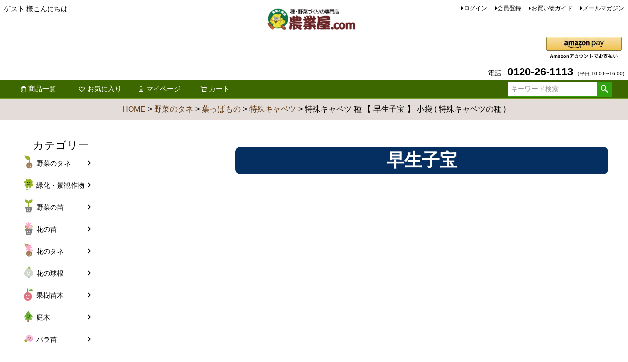

--- FILE ---
content_type: text/html;charset=UTF-8
request_url: https://www.nogyoya.com/c/0000000100/0000000105/0000000314/5156436
body_size: 16358
content:
<!DOCTYPE html>
<html lang="ja"><head>
  <meta charset="UTF-8">
  
  <title>特殊キャベツ 種 【 早生子宝 】 小袋 ( 特殊キャベツの種 ) | 農業屋.com</title>
  <meta name="viewport" content="width=device-width">


    <meta name="description" content="特殊キャベツ 種 【 早生子宝 】 小袋 ( 特殊キャベツの種 ) 特殊キャベツ 農業屋.com">
    <meta name="keywords" content="特殊キャベツ 種 【 早生子宝 】 小袋 ( 特殊キャベツの種 ),特殊キャベツ,農業屋.com">
  
  <link rel="stylesheet" href="https://nogyoya.itembox.design/system/fs_style.css?t=20251118042545">
  <link rel="stylesheet" href="https://nogyoya.itembox.design/generate/theme1/fs_theme.css?t=20260110141521">
  <link rel="stylesheet" href="https://nogyoya.itembox.design/generate/theme1/fs_original.css?t=20260110141521">
  
  <link rel="canonical" href="https://www.nogyoya.com/c/0000000100/0000000105/0000000314/5156436">
  
  
  
  
  <script>
    window._FS=window._FS||{};_FS.val={"tiktok":{"enabled":false,"pixelCode":null},"recaptcha":{"enabled":false,"siteKey":null},"clientInfo":{"memberId":"guest","fullName":"ゲスト","lastName":"","firstName":"ゲスト","nickName":"ゲスト","stageId":"","stageName":"","subscribedToNewsletter":"false","loggedIn":"false","totalPoints":"","activePoints":"","pendingPoints":"","purchasePointExpiration":"","specialPointExpiration":"","specialPoints":"","pointRate":"","companyName":"","membershipCardNo":"","wishlist":"","prefecture":""},"enhancedEC":{"ga4Dimensions":{"userScope":{"stage":"{@ member.stage_order @}","login":"{@ member.logged_in @}"}},"amazonCheckoutName":"Amazonペイメント","trackingId":"UA-9734563-1","dimensions":{"dimension1":{"key":"log","value":"{@ member.logged_in @}"},"dimension2":{"key":"mem","value":"{@ member.stage_order @}"}}},"shopKey":"nogyoya","device":"PC","productType":"1","cart":{"stayOnPage":false}};
  </script>
  
  <script src="/shop/js/webstore-nr.js?t=20251118042545"></script>
  <script src="/shop/js/webstore-vg.js?t=20251118042545"></script>
  
  
  
  
  
  
  
  
    <script type="text/javascript" >
      document.addEventListener('DOMContentLoaded', function() {
        _FS.CMATag('{"fs_member_id":"{@ member.id @}","fs_page_kind":"product","fs_product_url":"5156436"}')
      })
    </script>
  
  
  



<script async src="https://www.googletagmanager.com/gtag/js?id=UA-9734563-1"></script>

</head>
<body class="fs-body-product fs-body-product-5156436" id="fs_ProductDetails">
<script><!--
_FS.setTrackingTag('%3Cscript%3E%0A%28function%28w%2Cd%2Cs%2Cc%2Ci%29%7Bw%5Bc%5D%3Dw%5Bc%5D%7C%7C%7B%7D%3Bw%5Bc%5D.trackingId%3Di%3B%0Avar+f%3Dd.getElementsByTagName%28s%29%5B0%5D%2Cj%3Dd.createElement%28s%29%3Bj.async%3Dtrue%3B%0Aj.src%3D%27%2F%2Fcdn.contx.net%2Fcollect.js%27%3Bf.parentNode.insertBefore%28j%2Cf%29%3B%0A%7D%29%28window%2Cdocument%2C%27script%27%2C%27contx%27%2C%27CTX-x-w1s2AgOZ%27%29%3B%0A%3C%2Fscript%3E%0A');
--></script>
<div class="fs-l-page">
<header class="fs-l-header">
<div class="fs-l-header__contents">
<div class="fs-l-header__leftContainer">
<!-- **ウェルカムメッセージ（フリーパーツ ）↓↓ -->
<div class="fs-l-header__welcomeMsg fs-clientInfo">
  <div class="fs-p-welcomeMsg">{@ member.last_name @} {@ member.first_name @} 様こんにちは</div>
  <div class="fs-p-memberInfo is-loggedIn--{@ member.logged_in @}">
    <span class="fs-p-memberInfo__stage is-staged--{@ member.stage_no @}">{@ member.stage_name @}会員</span>
    <span class="fs-p-memberInfo__points">{@ member.active_points @}ポイント</span>
  </div>
</div>
<!-- **ウェルカムメッセージ（フリーパーツ ）↑↑ -->
<!-- **ドロワーメニューアイコン（フリーパーツ）↓↓ -->
<div class="fs-l-header__drawerOpener">
  <label for="fs_p_ctrlDrawer" class="fs-p-drawerButton fs-p-drawerButton--open">
    <i class="fs-p-drawerButton__icon fs-icon--navCtrl"></i>
    <span class="fs-p-drawerButton__label">menu</span>
  </label>
</div>
<!-- **ドロワーメニューアイコン（フリーパーツ）↑↑ -->
</div>
<!-- **ECサイトロゴ（フリーパーツ）↓↓ -->
<div class="fs-l-header__logo">
  <div class="fs-p-logo"><a href="https://www.nogyoya.com/" target="_parent">
    <img src="https://nogyoya.itembox.design/item/logo.png?t=20251208144658" alt="ロゴ" class="fs-p-logo__image"></a>
<!--<p class="fs-p-logo__lead">農業屋.com</p>-->
  </div>
</div>
<!-- **ECサイトロゴ（フリーパーツ）↑↑ -->
<div class="fs-l-header__utility">
<nav class="fs-p-headerUtilityMenu">
<ul class="fs-p-headerUtilityMenu__list fs-clientInfo fs-pt-menu fs-pt-menu--lv1">
<li class="fs-p-headerUtilityMenu__login is-loggedIn--{@ member.logged_in @} fs-pt-menu__item fs-pt-menu__item--lv1">
<span class="fs-pt-menu__heading fs-pt-menu__heading--lv1">
<a href="/p/login" class="fs-pt-menu__link fs-pt-menu__link--lv1">ログイン</a>
</span>
</li>
<li class="fs-p-headerUtilityMenu__logout is-loggedIn--{@ member.logged_in @} fs-pt-menu__item fs-pt-menu__item--lv1">
<span class="fs-pt-menu__heading fs-pt-menu__heading--lv1">
<a href="/p/logout" class="fs-pt-menu__link fs-pt-menu__link--lv1">ログアウト</a>
</span>
</li>
<li class="fs-p-headerUtilityMenu__register is-loggedIn--{@ member.logged_in @} fs-pt-menu__item fs-pt-menu__item--lv1">
<span class="fs-pt-menu__heading fs-pt-menu__heading--lv1">
<a href="/p/register" class="fs-pt-menu__link fs-pt-menu__link--lv1">会員登録</a>
</span>
</li>
<li class="guide fs-pt-menu__item fs-pt-menu__item--lv1">
<span class="fs-pt-menu__heading fs-pt-menu__heading--lv1">
<a href="https://www.nogyoya.com/p/about/shipping-payment" class="fs-pt-menu__link fs-pt-menu__link--lv1">お買い物ガイド</a>
</span>
</li>
<li class="fs-pt-menu__item fs-pt-menu__item--lv1">
<span class="fs-pt-menu__heading fs-pt-menu__heading--lv1">
<a href="/p/newsletter/subscribe" class="fs-pt-menu__link fs-pt-menu__link--lv1">メールマガジン</a>
</span>
</li>
</ul>

</nav>
<div class="fs-p-phoneOrder">
<img src="https://nogyoya.itembox.design/item/amazon-pay.png?t=20251208144658 alt="Amazon Pay">
</div>
<!-- **電話番号バナー（フリーパーツ） ↓↓ -->
<div class="fs-p-phoneOrder">
  <span class="fs-p-phoneOrder__phoneLabel">電話</span>
  <span class="fs-p-phoneOrder__phoneNum">0120-26-1113</span>
  <span class="fs-p-phoneOrder__addition">（平日 10:00〜16:00)</span>
</div>
<!-- **電話注文バナー（フリーパーツ） ↑↑ -->
</div>
</div>
<!-- **ヘッダーナビゲーション（フリーパーツ）↓↓ -->
<div class="fs-p-headerNavBar">
  <nav class="fs-p-headerNavigation" id="fs_p_headerNavigation">
    <ul class="fs-p-headerNavigation__list">
      <!--<li class="fs-p-headerNavigation__listItem">
        <a href="#" class="fs-p-headerNavigation__link"><i class="fs-icon--newProduct"></i>新着商品</a>
      </li>-->
      <li class="fs-p-headerNavigation__listItem">
        <a href="https://www.nogyoya.com/p/search?keyword=" class="fs-p-headerNavigation__link"><i class="fs-icon--productList"></i>商品一覧</a>
      </li>
      <li class="fs-p-headerNavigation__listItem">
        <a href="/my/wishlist" class="fs-p-headerNavigation__link"><i class="fs-icon--heartOutline"></i>お気に入り</a>
      </li>
      <li class="fs-p-headerNavigation__listItem">
        <a href="/my/top" class="fs-p-headerNavigation__link"><i class="fs-icon--mypage"></i>マイページ</a>
      </li>
      <li class="fs-p-headerNavigation__listItem">
        <a href="/p/cart" class="fs-p-headerNavigation__viewCartButton fs-p-headerNavigation__link">
          <i class="fs-icon--cart"></i>
          <span class="fs-p-headerNavigation__viewCartButton__label">カート</span>
          <span class="fs-p-cartItemNumber fs-client-cart-count fs-clientInfo"></span>
        </a>
      </li>
    </ul>
    <div class="fs-p-headerNavigation__search fs-p-searchForm">
      <form action="/p/search" method="get">
        <span class="fs-p-searchForm__inputGroup fs-p-inputGroup">
          <input type="text" name="keyword" maxlength="1000" placeholder="キーワード検索" class="fs-p-searchForm__input fs-p-inputGroup__input">
          <button type="submit" class="fs-p-searchForm__button fs-p-inputGroup__button">検索</button>
        </span>
      </form>
    </div>
  </nav>
</div>
<script type="application/ld+json">
{
  "@context": "http://schema.org",
  "@type": "WebSite",
  "url": "https://www.nogyoya.com",
  "potentialAction": {
    "@type": "SearchAction",
    "target": "https://www.nogyoya.com/p/search?keyword={search_term_string}",
    "query-input": "required name=search_term_string"
  }
}
</script>
<!-- **ヘッダーナビゲーション（フリーパーツ） ↑↑ -->
</header>
<!-- **パンくずリストパーツ （システムパーツ） ↓↓ -->
<nav class="fs-c-breadcrumb">
<ol class="fs-c-breadcrumb__list">
<li class="fs-c-breadcrumb__listItem">
<a href="/">HOME</a>
</li>
<li class="fs-c-breadcrumb__listItem">
<a href="/c/0000000100">野菜のタネ</a>
</li>
<li class="fs-c-breadcrumb__listItem">
<a href="/c/0000000100/0000000105">葉っぱもの</a>
</li>
<li class="fs-c-breadcrumb__listItem">
<a href="/c/0000000100/0000000105/0000000314">特殊キャベツ</a>
</li>
<li class="fs-c-breadcrumb__listItem">
特殊キャベツ 種 【 早生子宝 】 小袋 ( 特殊キャベツの種 )
</li>
</ol>
</nav>
<!-- **パンくずリストパーツ （システムパーツ） ↑↑ -->

<main class="fs-l-main fs-l-product"><div id="fs-page-error-container" class="fs-c-panelContainer">
  
  
</div>
<!-- **ドロワーメニュー制御用隠しチェックボックス（フリーパーツ） ↓↓ -->
<input type="checkbox" name="ctrlDrawer" value="" style="display:none;" id="fs_p_ctrlDrawer" class="fs-p-ctrlDrawer">
<!-- **ドロワーメニュー制御用隠しチェックボックス（フリーパーツ） ↑↑ -->
<aside class="fs-p-drawer fs-l-sideArea">
<!-- **ドロワーメニュー上部 （フリーパーツ） ↓↓ -->
<div class="fs-p-drawer__buttonContainer">
  <label for="fs_p_ctrlDrawer" class="fs-p-drawer__button fs-p-drawerButton fs-p-drawerButton--close">
    <i class="fs-p-drawerButton__icon fs-icon--close"></i>
    <span class="fs-p-drawerButton__label">close</span>
  </label>
</div>
<div class="fs-clientInfo">
  <div class="fs-p-drawer__welcomeMsg">
    <div class="fs-p-welcomeMsg">{@ member.last_name @} {@ member.first_name @} 様こんにちは</div>
    <div class="fs-p-memberInfo is-loggedIn--{@ member.logged_in @}">
      <!-- <span class="fs-p-memberInfo__rank">{@ member.stage_name @}会員</span> -->
      <span class="fs-p-memberInfo__points">{@ member.active_points @}ポイント</span>
    </div>
  </div>
  <div class="fs-p-drawer__loginLogout">
    <a href="/p/logout" class="fs-p-drawer__loginLogout__logout is-loggedIn--{@ member.logged_in @}">ログアウト</a>
    <a href="/p/login" class="fs-p-drawer__loginLogout__login is-loggedIn--{@ member.logged_in @}">ログイン</a>
  </div>
</div>
<h2 class="fs-p-drawer__heading">カテゴリー</h2>
<!-- **ドロワーメニュー上部 （フリーパーツ）↑↑ -->
<ul class="fs-p-sideMenu fs-pt-menu fs-pt-menu--lv1">

<li class="fs-pt-menu__item fs-pt-menu__item--lv1 fs-pt_menu__item--0000000100">
<span class="fs-pt-menu__heading fs-pt-menu__heading--lv1">
<a href="/c/0000000100" class="fs-pt-menu__link fs-pt-menu__link--lv1">野菜のタネ</a>
</span>
</li>


<li class="fs-pt-menu__item fs-pt-menu__item--lv1 fs-pt_menu__item--0000000112">
<span class="fs-pt-menu__heading fs-pt-menu__heading--lv1">
<a href="/c/0000000112" class="fs-pt-menu__link fs-pt-menu__link--lv1">緑化・景観作物</a>
</span>
</li>


<li class="fs-pt-menu__item fs-pt-menu__item--lv1 fs-pt_menu__item--0000000104">
<span class="fs-pt-menu__heading fs-pt-menu__heading--lv1">
<a href="/c/0000000104" class="fs-pt-menu__link fs-pt-menu__link--lv1">野菜の苗</a>
</span>
</li>


<li class="fs-pt-menu__item fs-pt-menu__item--lv1 fs-pt_menu__item--0000000769">
<span class="fs-pt-menu__heading fs-pt-menu__heading--lv1">
<a href="/c/0000000769" class="fs-pt-menu__link fs-pt-menu__link--lv1">花の苗</a>
</span>
</li>


<li class="fs-pt-menu__item fs-pt-menu__item--lv1 fs-pt_menu__item--0000000562">
<span class="fs-pt-menu__heading fs-pt-menu__heading--lv1">
<a href="/c/0000000562" class="fs-pt-menu__link fs-pt-menu__link--lv1">花のタネ</a>
</span>
</li>


<li class="fs-pt-menu__item fs-pt-menu__item--lv1 fs-pt_menu__item--0000002028">
<span class="fs-pt-menu__heading fs-pt-menu__heading--lv1">
<a href="/c/0000002028" class="fs-pt-menu__link fs-pt-menu__link--lv1">花の球根</a>
</span>
</li>


<li class="fs-pt-menu__item fs-pt-menu__item--lv1 fs-pt_menu__item--0000000766">
<span class="fs-pt-menu__heading fs-pt-menu__heading--lv1">
<a href="/c/0000000766" class="fs-pt-menu__link fs-pt-menu__link--lv1">果樹苗木</a>
</span>
</li>


<li class="fs-pt-menu__item fs-pt-menu__item--lv1 fs-pt_menu__item--0000002084">
<span class="fs-pt-menu__heading fs-pt-menu__heading--lv1">
<a href="/c/0000002084" class="fs-pt-menu__link fs-pt-menu__link--lv1">庭木</a>
</span>
</li>


<li class="fs-pt-menu__item fs-pt-menu__item--lv1 fs-pt_menu__item--0000000604">
<span class="fs-pt-menu__heading fs-pt-menu__heading--lv1">
<a href="/c/0000000604" class="fs-pt-menu__link fs-pt-menu__link--lv1">バラ苗</a>
</span>
</li>


<li class="fs-pt-menu__item fs-pt-menu__item--lv1 fs-pt_menu__item--0000000768">
<span class="fs-pt-menu__heading fs-pt-menu__heading--lv1">
<a href="/c/0000000769/0000000768" class="fs-pt-menu__link fs-pt-menu__link--lv1">鉢花</a>
</span>
</li>


<li class="fs-pt-menu__item fs-pt-menu__item--lv1 fs-pt_menu__item--0000000353">
<span class="fs-pt-menu__heading fs-pt-menu__heading--lv1">
<a href="/c/0000000353" class="fs-pt-menu__link fs-pt-menu__link--lv1">芋類</a>
</span>
</li>


<li class="fs-pt-menu__item fs-pt-menu__item--lv1 fs-pt_menu__item--0000000103">
<span class="fs-pt-menu__heading fs-pt-menu__heading--lv1">
<a href="/c/0000000103" class="fs-pt-menu__link fs-pt-menu__link--lv1">きのこ類</a>
</span>
</li>


<li class="fs-pt-menu__item fs-pt-menu__item--lv1 fs-pt_menu__item--0000000101">
<span class="fs-pt-menu__heading fs-pt-menu__heading--lv1">
<a href="/c/0000000101" class="fs-pt-menu__link fs-pt-menu__link--lv1">春の健康野菜</a>
</span>
</li>


<li class="fs-pt-menu__item fs-pt-menu__item--lv1 fs-pt_menu__item--0000000102">
<span class="fs-pt-menu__heading fs-pt-menu__heading--lv1">
<a href="/c/0000000102" class="fs-pt-menu__link fs-pt-menu__link--lv1">秋の健康野菜</a>
</span>
</li>


<li class="fs-pt-menu__item fs-pt-menu__item--lv1 fs-pt_menu__item--0000000223">
<span class="fs-pt-menu__heading fs-pt-menu__heading--lv1">
<a href="/c/0000000223" class="fs-pt-menu__link fs-pt-menu__link--lv1">資材</a>
</span>
</li>


<li class="fs-pt-menu__item fs-pt-menu__item--lv1 fs-pt_menu__item--0000002063">
<span class="fs-pt-menu__heading fs-pt-menu__heading--lv1">
<a href="/c/0000002063" class="fs-pt-menu__link fs-pt-menu__link--lv1">食品</a>
</span>
</li>

</ul>

</aside>
<section class="fs-l-pageMain"><!-- **商品詳細エリア（システムパーツグループ）↓↓ -->
<form id="fs_form">
<input type="hidden" name="productId" value="3065">

<div class="fs-l-productLayout fs-system-product" data-product-id="3065" data-vertical-variation-no="" data-horizontal-variation-no=""><!-- **商品説明（大）表示（システムパーツ）↓↓ -->
<div class="fs-p-productDescription fs-p-productDescription--full"><div class="pr_setsumei"><h1 class="shohin_name">早生子宝</h1><strong><p class="catch"></p></strong><div align="center"><img src="https://thumbnail.image.rakuten.co.jp/@0_mall/nogyoya/cabinet//yasaitane/5156436.jpg?_ex=320x320&s=2&r=1" width="80%"></div><br><div class="makijiki_tbl">  <table cellspacing="1" cellpadding="5">    <tr>      <th width="20%" class="color1-1">地域      <td width="45%" align="center" class="color1-1"><span class="makijiki_ttl">蒔き時期（露地）</span></td>      <td width="45%" align="center" class="color1-1"><span class="makijiki_ttl">蒔き時期(ハウス・トンネル等）</span></td>    </tr>    <tr>      <th class="color2-1">寒地・冷涼地</td>      <td align="center"  class="color2-2">－</td>      <td align="center"  class="color2-3">－</td>    </tr>    <tr>      <th class="color3-1">中間地</td>      <td align="center" class="color3-2">－</td>      <td align="center"  class="color3-3">－</td>    </tr>    <tr>      <th class="color4-1">暖地</td>      <td align="center"  class="color4-2">－</td>      <td align="center"  class="color4-3">－</td>    </tr></table></div><br><br><div class="naiyouryou"><strong>小袋種子の内容量表記について</strong><br><br>農作物である商品の特性上、小袋パッケージの商品に関しましては、販売時期により、内容量が変更になる場合があります。<br><br>商品名に内容量が記載されている場合がございますが、あくまで目安であり、1mlほど前後するものとお考え下さい。また、内容量が増減したことによる価格の変更もありません。<br><br>あらかじめご了承いただいた上で、ご注文をお願いいたします。</div><br></div>
<!-- **商品説明（大）表示（システムパーツ）↑↑ -->

<!-- **商品名パーツ（システムパーツ）↓↓ -->
<h1 class="fs-c-productNameHeading fs-c-heading">
  
  <span class="fs-c-productNameHeading__name">特殊キャベツ 種 【 早生子宝 】 小袋 ( 特殊キャベツの種 )</span>
</h1>
<!-- **商品名パーツ（システムパーツ）↑↑ -->

<!-- **商品番号パーツ（システムパーツ）↓↓ -->
<div class="fs-c-productNumber">
  <span class="fs-c-productNumber__label">商品番号</span>
  <span class="fs-c-productNumber__number">5156436</span>
</div>
<!-- **商品番号パーツ（システムパーツ）↑↑ -->


  




<!-- **商品価格パーツ（システムパーツ）↓↓ -->

<div class="fs-c-productPrices fs-c-productPrices--productDetail">
<div class="fs-c-productPrice fs-c-productPrice--selling">

  
    
    <span class="fs-c-productPrice__main">
      
      <span class="fs-c-productPrice__main__price fs-c-price">
        <span class="fs-c-price__currencyMark">&yen;</span>
        <span class="fs-c-price__value">627</span>
      </span>
    </span>
    <span class="fs-c-productPrice__addon">
      <span class="fs-c-productPrice__addon__label">税込</span>
    </span>
    
  

</div>

</div>

<!-- **商品価格パーツ（システムパーツ）↑↑ -->

  <!-- **ポイントパーツ（システムパーツ）↓↓ -->
  
    <div class="fs-c-productPointDisplay">
      <span class="fs-c-productPointDisplay__label">[</span>
      <span class="fs-c-productPointDisplay__quantity">6</span>
      <span class="fs-c-productPointDisplay__unit">ポイント進呈 ]</span>
    </div>
  
  <!-- **ポイントパーツ（システムパーツ）↑↑ -->


 <br><div class="nouki_kagoue">【通常7～10日でお届け】</div> 


<!-- **商品個別送料パーツ（システムパーツ）↓↓ -->
<div class="fs-c-productPostage">
  <span class="fs-c-productPostage__label">送料パターン</span>
  
    <span class="fs-c-productPostage__value">小袋種子【DM便】</span>
  
  
</div>
<!-- **商品個別送料パーツ（システムパーツ）↑↑ -->



<!-- **カート・バリエーションごとにボタンパーツ（システムパーツ）↓↓ -->
<input type="hidden" name="verticalVariationNo" value="">
<input type="hidden" name="horizontalVariationNo" value="">
<input type="hidden" name="verticalVariationName" value="">
<input type="hidden" name="horizontalVariationName" value="">
<input type="hidden" name="verticalAdminNo" value="">
<input type="hidden" name="horizontalAdminNo" value="">
<input type="hidden" name="staffStartSkuCode" value="">



  
<div class="fs-c-productQuantityAndWishlist" data-product-id="3065" data-vertical-variation-no="" data-horizontal-variation-no="">
  
    <span class="fs-c-productQuantityAndWishlist__wishlist fs-c-buttonContainer">
      <button type="button" class="fs-c-button--addToWishList--detail fs-c-button--particular">
<span class="fs-c-button__label">お気に入りに登録する</span>
</button>
    </span>
  
  
    <span class="fs-c-productQuantityAndWishlist__quantity fs-c-quantity fs-system-assistTarget">
      <select name="quantity" class="fs-c-quantity__select fs-system-quantity-list" data-cart-type="normal">
    <option value="1" selected="">1</option>
    <option value="2">2</option>
    <option value="3">3</option>
    <option value="4">4</option>
    <option value="5">5</option>
    <option value="6">6</option>
    <option value="7">7</option>
    <option value="8">8</option>
    <option value="9">9</option>
    <option value="10">10+</option>
</select>
<input name="quantity" class="fs-c-quantity__number fs-system-quantity-text" value="1" maxlength="4" style="display:none" type="tel" data-cart-type="normal" disabled>
<span class="fs-c-quantity__message"></span>
    </span>
  
</div>
<div class="fs-c-productActionButton fs-c-buttonContainer" data-product-id="3065" data-vertical-variation-no="" data-horizontal-variation-no="">
  
          <button type="button" class="fs-c-button--addToCart--detail fs-c-button--primary">
<span class="fs-c-button__label">カートに入れる</span>
</button>
      
  
</div>






    

<!-- **カート・バリエーションごとにボタンパーツ（システムパーツ）↑↑ -->





<!-- **商品説明（小）表示（システムパーツ）↓↓ -->
<div class="fs-p-productDescription fs-p-productDescription--short"><!--メール便--><table width="100%" border="0" cellpadding="5" cellspacing="1" bgcolor="#d9d9d9" color="#808080">  <tr>    <td align="left" bgcolor="#FFFF99" style="color: #4a4a4a;"><div align="left"><strong>メール便で<font color="red">10袋まで同梱できます。</font><br>    </strong><strong></strong></div></td></tr></table><br><!--メール便ここまで--><br><div style="border:5px solid red; padding:5px; text-align:left; width:98%;"><font size="2"><strong>種子の責任について</strong><br><br>植え付け後の栽培条件や天候などにより結果が異なります。商品の生長後や収穫物に対する補償はいたしかねます。 <br>    また商品の性質上、結果不良につきましてはお買い上げ範囲内とさせていただきます。<br>(お客様の栽培管理や気象条件による結果不良につきましては、その責任を負いかねます。)<br><br>収穫物については、品種の特性や栽培条件などにより生育に差が生じることがあり、<br>収穫物のサイズ、重量、味などは掲載表現と異なる場合があります。</font></div><br><br><!--関連商品--><iframe class="iframe-kanren" src="https://nogyoya.itembox.design/item/s/iframe/kanren/tane.html" frameborder="0" width="100%" height="660" allowtransparency="true" scrolling="no"></iframe><br></div>
<!-- **商品説明（小）表示（システムパーツ）↑↑ -->

<!-- **返品特約表示（システムパーツ）↓↓ -->
<div class="fs-c-returnedSpecialContract"><div class="fs-c-returnedSpecialContract__link"> 
<a href="/p/about/return-policy" target="_blank">返品特約について</a> 
</div> </div>
<!-- **返品特約表示（システムパーツ）↑↑ -->

<!-- **お問い合わせパーツ（システムパーツ） ↓↓ -->
<div class="fs-c-inquiryAboutProduct fs-c-buttonContainer fs-c-buttonContainer--inquiryAboutProduct" data-product-id="3065">
  <button type="button" class="fs-c-button--inquiryAboutProduct fs-c-button--plain">
<span class="fs-c-button__label">商品についてのお問い合わせ</span>
</button>
</div>
<!-- **お問い合わせパーツ（システムパーツ） ↑↑ -->
<script id="fs-productInquiries-template" type="text/x-handlebars">
<aside class="fs-c-modal fs-c-modal--inquiry" style="display: none;">
  <div class="fs-c-modal__inner">
    <div class="fs-c-modal__header">
      {{{productInquiryTitle}}}
      <span class="fs-c-modal__close" role="button" aria-label="閉じる"></span>
    </div>
    <div class="fs-c-modal__contents">
      <div class="fs-c-inquiryProduct">
        {{#if productImageSrc}}
        <div class="fs-c-inquiryProduct__productImage fs-c-productImage">
          <img src="{{productImageSrc}}" alt="{{productImageAlt}}" class="fs-c-inquiryProduct__productImage__image fs-c-productImage__image">
        </div>
        {{/if}}
        <div class="fs-c-inquiryProduct__productName fs-c-productName">
          {{#if productCatchCopy}}
          <span class="fs-c-productName__copy">{{{productCatchCopy}}}</span>
          {{/if}}
          <span class="fs-c-productName__name">{{{productName}}}</span>
        </div>
      </div>
      {{{productInquiryComment}}}
      <div class="fs-c-inputInformation">
        <form>
          <fieldset name="inquiryEdit" class="fs-c-inquiryEditField">
            <table class="fs-c-inputTable fs-c-inputTable--inModal">
              <tbody>
                <tr>
                  <th class="fs-c-inputTable__headerCell" scope="row">
                    <label for="fs_input_name" class="fs-c-inputTable__label">氏名
                      <span class="fs-c-requiredMark">(必須)</span>
                    </label>
                  </th>
                  <td class="fs-c-inputTable__dataCell">
                    <div class="fs-c-inputField">
                      <div class="fs-c-inputField__field fs-system-assistTarget">
                        <input type="text" name="name" id="fs_input_name" value="{{name}}" data-rule-required="true">
                      </div>
                    </div>
                  </td>
                </tr>
                <tr>
                  <th class="fs-c-inputTable__headerCell" scope="row">
                    <label for="fs_input_mailAddress" class="fs-c-inputTable__label">メールアドレス
                      <span class="fs-c-requiredMark">(必須)</span>
                    </label>
                  </th>
                  <td class="fs-c-inputTable__dataCell">
                    <div class="fs-c-inputField">
                      <div class="fs-c-inputField__field fs-system-assistTarget">
                        <input type="text" name="mailAddress" id="fs_input_mailAddress" value="{{email}}"
                               data-rule-mailNoCommaInDomain="true"
                               data-rule-mailValidCharacters="true"
                               data-rule-mailHasAt="true"
                               data-rule-mailHasLocalPart="true"
                               data-rule-mailHasDomain="true"
                               data-rule-mailNoMultipleAts="true"
                               data-rule-mailHasDot="true"
                               data-rule-mailValidDomain="true"
                               data-rule-mailHasTextAfterDot="true"
                               data-rule-required="true">
                      </div>
                    </div>
                  </td>
                </tr>
                {{#if phoneNumberEnabled}}
                <tr>
                  <th class="fs-c-inputTable__headerCell" scope="row">
                    <label for="fs_input_phoneNumber" class="fs-c-inputTable__label">お電話番号
                      {{#if phoneNumberRequired}}<span class="fs-c-requiredMark">(必須)</span>{{/if}}
                    </label>
                  </th>
                  <td class="fs-c-inputTable__dataCell">
                    <div class="fs-c-inputField">
                      <div class="fs-c-inputField__field fs-system-assistTarget">
                        <input type="tel" name="phoneNumber" id="fs_input_phoneNumber" maxlength="17" pattern="\d*-{0,1}\d*-{0,1}\d*" data-rule-phoneNumber="true"{{#if phoneNumberRequired}} data-rule-required="true"{{/if}}>
                      </div>
                    </div>
                  </td>
                </tr>
                {{/if}}
                <tr>
                  <th class="fs-c-inputTable__headerCell" scope="row">
                    <label for="fs_input_inquiry" class="fs-c-inputTable__label">お問い合わせ内容
                      <span class="fs-c-requiredMark">(必須)</span>
                    </label>
                  </th>
                  <td class="fs-c-inputTable__dataCell">
                    <div class="fs-c-inputField">
                      <div class="fs-c-inputField__field fs-system-assistTarget">
                        <textarea name="inquiry" id="fs_input_inquiry" data-rule-required="true"></textarea>
                      </div>
                    </div>
                  </td>
                </tr>
              </tbody>
            </table>
          </fieldset>
          {{#with privacyPolicyAgree as |privacyPolicyAgree|}}{{#if privacyPolicyAgree.displayAgreeArea}}
{{#if privacyPolicyAgree.displayAgreeCheckbox}}
<fieldset form="fs_form" name="privacyAgree" class="fs-c-privacyPolicyAgreeField fs-c-additionalCheckField">
  <div class="fs-c-inputField">
    <div class="fs-c-inputField__field">
      <span class="fs-c-checkbox">
        <input type="checkbox" id="fs_input_privacyAgree" name="privacyPolicyAgreed" class="fs-c-checkbox__checkbox"{{#if privacyPolicyAgree.agreeCheckboxChecked}} checked{{/if}}>
        <label for="fs_input_privacyAgree" class="fs-c-checkbox__label">
          <span class="fs-c-checkbox__checkMark"></span>
          {{{privacyPolicyAgree.checkLabel}}}
        </label>
      </span>
    </div>
  </div>
</fieldset>
{{else}}
{{{privacyPolicyAgree.uncheckedComment}}}
{{/if}}
{{/if}}{{/with}}
          <div class="fs-c-inputInformation__button fs-c-buttonContainer fs-c-buttonContainer--sendInquiry">
            {{#with sendInquiryButton as |button|}}<button type="button" class="{{button.classes}}{{#if button.disabled}} is-disabled{{/if}}"{{#if button.disabled}} disabled{{/if}}>
{{#if button.image}}<img class="fs-c-button__image" src="{{button.imageUrl}}" alt="{{button.label}}">{{else}}<span class="fs-c-button__label">{{button.label}}</span>{{/if}}
</button>{{/with}}
          </div>
        </form>
      </div>
    </div>
  </div>
</aside>
</script>
<!-- **商品詳細用 メールに関するご注意↓↓ -->
<div class="fs-p-card">
  <h2 class="fs-p-card__title">当店からのメールを受信していただくために</h2>
  <div class="fs-p-card__message">
    <p>※メール受信制限、ドメイン指定受信、迷惑メールフィルターなどをご利用のお客様は「@kuragi.co.jp」からのメールを受け取れるように設定をお願いいたします。</p>
  </div>
</div>
<!-- **商品詳細用 メールに関するご注意↑↑ -->
<!-- **商品詳細用 返品交換説明（フリーパーツ）↓↓ -->
<div class="fs-p-card">
  <h2 class="fs-p-card__title">返品・交換について</h2>
  <div class="fs-p-card__message">
　　　<p>商品の品質につきましては、万全を期しておりますが、万が一、破損または間違った商品が届いた場合は、商品到着から7日以内に、当店までご連絡の上で着払いにてご返送ください。
直ちに交換のご対応をさせていただきます。<br><br>
なお、お客様のご都合による返品・交換は未開封・未使用の商品に限ります。その場合のご返送については、送料・手数料ともにお客様ご負担となります。</p>
  </div>
</div>
<!-- **商品詳細用 返品交換説明（フリーパーツ）↑↑ -->

  <!-- **レビューパーツ（システムパーツ）↓↓ -->
  <div class="fs-c-productReview">
    
    
    <div class="fs-c-productReview__addReview fs-c-buttonContainer fs-c-buttonContainer--addReview--detail">
<a href="/p/product/review/5156436/write" class="fs-c-button--addReview--detail fs-c-button--plain">
  <span class="fs-c-button__label">レビューを書く</span>
</a>
</div>
  </div>
  <!-- **レビューパーツ（システムパーツ）↑↑ -->

<!-- nogyoya 店舗内ランキング -->
<style> .sys_pc{ display: none; } .sys_sp{ display: block; } @media(min-width: 768px){ .sys_pc{ display: inherit; } .sys_sp{ display: none;} } </style>
<!-- nogyoya 店舗内ランキング PC -->
<div class="sys_pc" style="width: 100%; margin: 15px auto;">
<img src="//coby.tools/asp/nogyoya/E4rZeCgS_1/2FuXq4d3e.png" width="100%">
<div style="width:100%; height:250px; overflow:hidden;">
<iframe src="//coby.tools/asp/nogyoya/E4rZeCgS_1/hRc8bO8shy0U.html" width="100%" height="100%" frameborder="0" style="display: block !important;"></iframe>
</div>
</div>
<!-- nogyoya -->
<!-- nogyoya 店舗内ランキング SP -->
<div class="sys_sp" style="width:100%; margin: 15px auto;">
<img src="//coby.tools/asp/nogyoya/E4rZeCgS_2/sp/nAt0rvpyM.png" width="100%">
<div style="width:100%; height:145px;">
<iframe src="//coby.tools/asp/nogyoya/E4rZeCgS_2/sp/D3HppgLRBwcP.html" width="100%" height="100%" frameborder="0" scrolling="no" style="display: block !important;"></iframe>
</div>
</div>
<!-- nogyoya -->

<!-- nogyoya おすすめ商品 -->
<style> .sys_pc{ display: none; } .sys_sp{ display: block; } @media(min-width: 768px){ .sys_pc{ display: inherit; } .sys_sp{ display: none; } } </style>
<!-- nogyoya おすすめ商品 PC -->
<div class="sys_pc" style="width: 100%; margin: 15px auto;">
<img src="//coby.tools/asp/nogyoya/xJCQ4Wgf9mI_1/7KZmxXnD.png" width="100%">
<div style="width:100%; height:250px; overflow:hidden;">
<iframe  src="//coby.tools/asp/nogyoya/xJCQ4Wgf9mI_1/JedZ6V6O.html" width="100%" height="100%" frameborder="0" scrolling="no" style="display: block !important;"></iframe>
</div>
</div>
<!-- nogyoya -->
<!-- nogyoya おすすめ商品 SP -->
<div class="sys_sp" style="width:100%; margin: 15px auto;">
<img src="//coby.tools/asp/nogyoya/xJCQ4Wgf9mI_2/sp/ZCfVN7U7Fi6.png" width="100%">
<div style="width:100%; height:255px; overflow:hidden;">
<iframe  src="//coby.tools/asp/nogyoya/xJCQ4Wgf9mI_2/sp/e7lbohecXxkZ.html" width="100%" height="100%" frameborder="0" scrolling="no" style="display: block !important;"></iframe>
</div>
</div>
<!-- nogyoya -->

<!-- nogyoya レビュー -->
<style> .sys_pc{ display: none; } .sys_sp{ display: inherit; } @media(min-width: 768px){ .sys_pc{ display: inherit; } .sys_sp{ display: none; } } </style>
<!-- nogyoya レビュー PC -->
<div class="sys_pc" style="width:100%; margin: 15px auto;">
<img src="//coby.tools/asp/nogyoya/OgAm0VjyGoL5_1/qI71yq09zn.png" width="100%">
<div style="width:100%; height:330px; overflow:hidden;">
<iframe  src="//coby.tools/asp/nogyoya/OgAm0VjyGoL5_1/XgiTdcdDY3.html" width="100%" height="100%" frameborder="0" scrolling="no" style="display: block !important;"></iframe>
</div>
</div>
<!-- nogyoya -->
<!-- nogyoya レビュー SP -->
<div class="sys_sp" style="width:100%; margin: 15px auto;">
<img src="//coby.tools/asp/nogyoya/OgAm0VjyGoL5_2/sp/MfOn0B4MGK4b.png" width="100%">
<div style="width:100%; height:180px; overflow:hidden;">
<iframe  src="//coby.tools/asp/nogyoya/OgAm0VjyGoL5_2/sp/BgIKjIITT4.html" width="100%" height="100%" frameborder="0" scrolling="no" style="display: block !important;"></iframe>
</div>
</div>
<!-- nogyoya -->

<!-- nogyoya 商品受注状況 -->
<style> .sys_pc{ display: none; } .sys_sp{ display: inherit; } @media(min-width: 768px){ .sys_pc{ display: inherit; } .sys_sp{ display: none; } } </style>
<!-- nogyoya 商品受注状況 PC -->
<div class="sys_pc" style="width:100%; margin: 15px auto;">
<img src="//coby.tools/asp/nogyoya/rlgDWOR7_1/TXbeSen3ZF.png" width="100%">
<div style="width:100%; height:330px; overflow:hidden;">
<iframe  src="//coby.tools/asp/nogyoya/rlgDWOR7_1/4VP0HcJv.html" width="100%" height="100%" frameborder="0"  style="display: block !important;"></iframe>
</div>
</div>
<!-- nogyoya -->
<!-- nogyoya 商品受注状況 SP -->
<div class="sys_sp" style="width:100%; margin: 15px auto;">
<img src="//coby.tools/asp/nogyoya/rlgDWOR7_2/sp/ayuWyv0F.png" width="100%">
<div style="width:100%; height:180px; overflow:hidden;">
<iframe  src="//coby.tools/asp/nogyoya/rlgDWOR7_2/sp/V92guoXVq8T.html" width="100%" height="100%" frameborder="0" scrolling="no" style="display: block !important;"></iframe>
</div>
</div>
<!-- nogyoya -->

<!-- **SNSシェアボタン （フリーパーツ） ↓↓ -->
<div class="fs-p-snsArea">

<!-- tweet -->
<a href="https://twitter.com/share?ref_src=twsrc%5Etfw" class="twitter-share-button" data-show-count="false">Tweet</a><script async src="https://platform.twitter.com/widgets.js" charset="utf-8"></script>
<!-- tweet -->

<!-- facebook -->
<div id="fb-root"></div>
<script>(function(d, s, id) {
  var js, fjs = d.getElementsByTagName(s)[0];
  if (d.getElementById(id)) return;
  js = d.createElement(s); js.id = id;
  js.src = 'https://connect.facebook.net/ja_JP/sdk.js#xfbml=1&version=v3.2';
  fjs.parentNode.insertBefore(js, fjs);
}(document, 'script', 'facebook-jssdk'));</script>
<div class="fb-like" data-href="https://www.nogyoya.com/c/0000000100/0000000105/0000000314/5156436" data-layout="button" data-action="like" data-size="small" data-show-faces="false" data-share="false"></div>
<!-- facebook -->

<!-- LINE -->
<div class="line-it-button" data-lang="ja" data-type="share-a" data-ver="3" data-url="https://www.nogyoya.com/c/0000000100/0000000105/0000000314/5156436" data-color="default" data-size="small" data-count="false" style="display: none;"></div>
<script src="https://www.line-website.com/social-plugins/js/thirdparty/loader.min.js" async="async" defer="defer"></script>
<!-- LINE -->

</div>
<!-- **SNSシェアボタン（フリーパーツ） ↑↑ --></div>


<span data-id="fs-analytics" data-product-url="5156436" data-eec="{&quot;fs-remove_from_cart-price&quot;:627,&quot;fs-begin_checkout-price&quot;:627,&quot;fs-select_content-price&quot;:627,&quot;price&quot;:627,&quot;fs-add_to_cart-price&quot;:627,&quot;brand&quot;:&quot;菜園くら&quot;,&quot;id&quot;:&quot;5156436&quot;,&quot;quantity&quot;:1,&quot;list_name&quot;:&quot;特殊キャベツ&quot;,&quot;name&quot;:&quot;特殊キャベツ 種 【 早生子宝 】 小袋 ( 特殊キャベツの種 )&quot;,&quot;category&quot;:&quot;野菜のタ/葉っぱも/特殊キャ&quot;}" data-ga4="{&quot;item_list_name&quot;:&quot;特殊キャ&quot;,&quot;items&quot;:[{&quot;fs-add_to_cart-price&quot;:627,&quot;item_list_id&quot;:&quot;product&quot;,&quot;currency&quot;:&quot;JPY&quot;,&quot;item_list_name&quot;:&quot;特殊キャ&quot;,&quot;fs-add_payment_info-price&quot;:627,&quot;price&quot;:627,&quot;fs-select_item-price&quot;:627,&quot;fs-view_item-price&quot;:627,&quot;item_brand&quot;:&quot;菜園&quot;,&quot;item_name&quot;:&quot;特殊キャベツ 種 【 早生子宝 】 小袋 ( 特殊キャベツの種 )&quot;,&quot;fs-select_content-price&quot;:627,&quot;fs-begin_checkout-price&quot;:627,&quot;quantity&quot;:1,&quot;fs-remove_from_cart-price&quot;:627,&quot;item_category3&quot;:&quot;特殊キャベツ&quot;,&quot;item_category2&quot;:&quot;葉っぱもの&quot;,&quot;item_id&quot;:&quot;5156436&quot;,&quot;item_category&quot;:&quot;野菜のタネ&quot;}],&quot;value&quot;:627,&quot;item_list_id&quot;:&quot;product&quot;,&quot;currency&quot;:&quot;JPY&quot;}" data-category-eec="{&quot;5156436&quot;:{&quot;type&quot;:&quot;1&quot;}}" data-category-ga4="{&quot;5156436&quot;:{&quot;type&quot;:&quot;1&quot;}}"></span>

</form>
<!-- **商品詳細エリア（システムパーツグループ）↑↑ -->
</section></main>
<footer class="fs-l-footer">
<!-- **ページトップへ（フリーパーツ）↓↓-->
<div class="fs-p-footerPageTop">
  <a href="#" class="fs-p-footerPageTop__link">
    ページトップへ
  </a>
</div>
<!-- **ページトップへ（フリーパーツ）↑↑-->
<div class="fs-l-footer__contents">
<div class="fs-p-bannerGroup fs-l-col--3">
<!-- **種苗協会（フリーパーツ）↓↓ -->
<div class="fs-p-banner fs-p-banner--mail_magazine">
   <span class="fs-p-banner__label"><img src=https://nogyoya.itembox.design/item/top_r_1.jpg?t=20251208144658 width="100%" height="" alt="日本種苗協会"></span>
  </a>
</div>
<!-- **種苗協会（フリーパーツ）↑↑ -->
<!-- **SDGs宣言（フリーパーツ）↓↓ -->
<div class="fs-p-banner fs-p-banner--mail_magazine">
   <span class="fs-p-banner__label"><a href="https://www.nogyoya.com/f/sdgs"><img src=https://nogyoya.itembox.design/item/top_r_sdgs.jpg?t=20251208144658 width="100%" height="" alt="SDGs宣言"></a></span>
  </a>
</div>
<!-- **SDGs宣言（フリーパーツ）↑↑ -->
<!-- **営利用種子（フリーパーツ）↓↓ -->
<div class="fs-p-banner fs-p-banner--mail_magazine">
   <span class="fs-p-banner__label"><img src=https://nogyoya.itembox.design/item/top_r_2n.jpg?t=20251208144658 width="100%" height="" alt="メルマガ登録"></span>
  </a>
</div>
<!-- **営利用種子（フリーパーツ）↑↑ -->
</div>
		<!-- **フッターナビゲーション（フリーパーツ）↓↓ -->
<div class="shop_info">	
<div class="fs-p-footerNavigation">
  <div class="fs-p-footerNavigationItem">
    <label for="fs_p_footerNavigationItem_1" class="fs-p-footerNavigationItem__title">
		<img src="https://nogyoya.itembox.design/item/info_shiharai.gif?t=20251208144658" width="100%" height="" alt="お支払いについて"></label>
    <input type="checkbox" id="fs_p_footerNavigationItem_1" class="fs-p-footerNavigationItem__ctrl">
    <span class="fs-p-footerNavigationItem__ctrlIcon"></span>
    <div class="fs-p-footerNavigationItem__body">


<p><span>●</span>各種クレジットカード</p>
<img src="https://nogyoya.itembox.design/item/card_5brand_500px.gif?t=20251208144658" width="80%">
<p class="g_border">その他ほぼすべてのクレジットカードがご利用可能</p>

<p><span>●</span>後払い.com（コンビニ後払い）</p>
<img src="https://nogyoya.itembox.design/item/atobarai.jpg?t=20251208144658"  width="50%">
<p class="g_border p_10">全国4万店のコンビニでご利用可能<br>（手数料￥365～）</p>
                        
<p><span>●</span>楽天ペイ</p>
<a href='https://checkout.rakuten.co.jp/' target='_blank'><img alt='楽天ペイ' src='https://checkout.rakuten.co.jp/p/common/img/rpay/img_cardface_h8.gif'
 border='0'></a>
<p class="g_border">楽天IDとパスワードを使ってお支払いが可能</p>
<p><span>●</span>Amazon Pay</p>
<img src="https://nogyoya.itembox.design/item/amazon-pay.png?t=20251208144658" width="60%"><br>
<p class="g_border">Amazon IDとパスワード、配送先を使ってお支払いが可能</p>
<p><span>●</span>代金引換（着払い）</p>
<img src="https://nogyoya.itembox.design/item/daibiki.gif?t=20251208144658" width="30%" class="s_i_i2">
<p>代引手数料 一律 430円</p>
<p class="g_border2 p_10 clear"></p>        

<p><span>●</span>銀行振込（前払い）</p>
<img src="https://nogyoya.itembox.design/item/ginfuri.gif?t=20251208144658" width="30%" class="s_i_i2">
<p>振込手数料 お客様負担</p>
<p class="g_border2 p_10 clear"></p>
        
<p class="info_btn clear">
	<a href="https://www.nogyoya.com/p/about/shipping-payment#contents_ttl_3" target="_blank">お支払い方法について詳しくはこちら</a></p>
</div>
  </div>
	
  <div class="fs-p-footerNavigationItem">
    <label for="fs_p_footerNavigationItem_2" class="fs-p-footerNavigationItem__title">
    <img src="https://nogyoya.itembox.design/item/info_haisou.gif?t=20251208144658" width="100%" height="" alt="配送について"></label>
    <input type="checkbox" id="fs_p_footerNavigationItem_2" class="fs-p-footerNavigationItem__ctrl">
    <span class="fs-p-footerNavigationItem__ctrlIcon"></span>
    <div class="fs-p-footerNavigationItem__body">

 		<p><span>●</span>小袋タネなど（A4封筒に入る商品）<br>
<img src="https://nogyoya.itembox.design/item/shiteidame.gif?t=20251208144658" width="40%" height="" alt="日時指定ができません"></p>
		<!--<img src="https://nogyoya.itembox.design/item/20140521yubin.jpg?t=20251208144658" alt="ゆうパケット" width="40%" class="s_i_i2">-->
		<p class="p_10"><strong>ネコポス  </strong><strong class="midorimoji">A4封筒でお届けします</strong></p>
		<p class="g_border2 p_10 clear"></p>
	  
	  <p><span>●</span>大袋タネや資材など（A4封筒に入らない商品）</p>
		<p><img src="https://nogyoya.itembox.design/item/yupack.jpg?t=20251208144658" width="40%" alt="ゆうパック" style="padding:0 6px 5px 0" class="s_i_i2"> <img src="https://nogyoya.itembox.design/item/sagawa.jpg?t=20251208144658" width="40%" alt="佐川ロゴ"></p>
		<p class="p_10 clear" ><strong class="midorimoji">ダンボール箱でお届けします。</strong></p>
	  <p class="p_10 clear" > <br>
	    ※送料については全国送料料金表をご確認ください。<span class="akamoji"><br>
	    ※大型の商品で、別途離島料金が発生する場合がございます。<br>
	    　
	    その場合は、受注確認メールにてご案内させていただきます。 </span></p>
	  <p class="g_border2"><span>●</span>宅配便はお届け時間帯の指定ができます</p>

<img src="https://nogyoya.itembox.design/item/jikantai.gif?t=20251208144658" width="80%" height="" alt="お届け時間表">

	<p class="akamoji">
	交通状況によっては、ご指定のお時間に間に合わない場合もございます。何卒ご容赦ください。
	</p>

	<p class="shitei_bg">お届け日の指定について</p>
		<p>
	お届け希望日は、ご注文から7日以降から承ります。<br>
	ただし、予約商品など、一部お届け日の指定ができない商品がございます。その場合は、商品ページに注意事項として記載しております。あらかじめご了承ください。</p>

	<p class="info_btn2"><a href="https://www.nogyoya.com/p/about/shipping-payment#contents_ttl_2" target="_blank">配送について詳しくはこちら</a></p>
    </div>
  </div>
	  
  <div class="fs-p-footerNavigationItem">
    <label for="fs_p_footerNavigationItem_4" class="fs-p-footerNavigationItem__title">
    <img src="https://nogyoya.itembox.design/item/info_henpin.gif?t=20251208144658" width="100%" height="" alt="返品交換について"></label>
    <input type="checkbox" id="fs_p_footerNavigationItem_4" class="fs-p-footerNavigationItem__ctrl">
    <span class="fs-p-footerNavigationItem__ctrlIcon"></span>
    <div class="fs-p-footerNavigationItem__body">
      
	<p class="p_sukima">不良品、もしくは輸送中の事故による破損の場合
不良品につきましては代金のご返金、または代わりの商品の発送を、責任もってさせていただきます。</p>
		<p class="info_btn4">
	<a href="https://www.nogyoya.com/p/about/shipping-payment#contents_ttl_4" target="_blank">詳しくはこちら</a></p>
  </div>
  
    <label for="fs_p_footerNavigationItem_5" class="fs-p-footerNavigationItem__title">
		<img src="https://nogyoya.itembox.design/item/info_toiawase.gif?t=20251208144658" width="100%" height="" alt="お問い合わせ"></label>
    <input type="checkbox" id="fs_p_footerNavigationItem_5" class="fs-p-footerNavigationItem__ctrl">
    <span class="fs-p-footerNavigationItem__ctrlIcon"></span>
    <div class="fs-p-footerNavigationItem__body">
　　<dl class="fs-p-footerNavigationItem__dataList">
	<dt class="fs-p-footerNavigationItem__dataList__title">
  <p>お電話でのお問い合わせ（フリーダイヤル）</p>
        <p><img src="https://nogyoya.itembox.design/item/denwa.gif?t=20251208144658" width="100%" height="" alt="お問い合わせ"></p>
　　　　　　<p>営業時間 10:00～16:00<br>（土日祝日のぞく）</p>
		　　　<p>メールでのお問い合わせ</p>
        <p><img src="https://nogyoya.itembox.design/item/mail_ad.gif?t=20251208144658" width="100%" height="" alt="お問い合わせ"></p>
　　　　</dt>
　　　</dl>
	</div>
    
    <label for="fs_p_footerNavigationItem_6" class="fs-p-footerNavigationItem__title">
		<img src="https://nogyoya.itembox.design/item/kobutsu.jpg?t=20251208144658" width="100%" height="" alt="古物許可証"></label>
    <input type="checkbox" id="fs_p_footerNavigationItem_6" class="fs-p-footerNavigationItem__ctrl">
    <span class="fs-p-footerNavigationItem__ctrlIcon"></span>
    <div class="fs-p-footerNavigationItem__body">
　　<dl class="fs-p-footerNavigationItem__dataList">
	<dt class="fs-p-footerNavigationItem__dataList__title">会社名（商号）<dd>クラギ株式会社</dd></dt>
    <dt class="fs-p-footerNavigationItem__dataList__title">所在地<dd>〒515-0818 三重県 松阪市川井町 ５３９</dd></dt>    
    <dt class="fs-p-footerNavigationItem__dataList__title">古物商許可証の番号<dd>第551300157400号</dd></dt>   
	<dt class="fs-p-footerNavigationItem__dataList__title">公安委員会<dd>三重県公安委員会</dd></dt>    
　　　</dl>
	</div>
　　</div>	    
	
  <div class="fs-p-footerNavigationItem">
    <label for="fs_p_footerNavigationItem_7" class="fs-p-footerNavigationItem__title">
      <img src="https://nogyoya.itembox.design/item/info_calendar.gif?t=20251208144658" width="100%" height="" alt="営業日カレンダー"></label>

<!-- nogyoya カレンダー -->
<style> .sys_pc_cal{ display: none; } .sys_sp_cal{ display: inherit; } @media(min-width: 960px){ .sys_pc_cal{ display: inherit; } .sys_sp_cal{ display: none; } } </style>
<!-- nogyoya カレンダー PC -->
<div class="sys_pc_cal" style="width:200px;height:350px;margin: 30px auto;">
<iframe  src="//coby.tools/asp/nogyoya/sVvMXUFx29x_1/cmbJF1Bo1.html" width="100%" height="100%" frameborder="0" scrolling="no" style="display: block !important;"></iframe>
</div>
<!-- nogyoya -->
<!-- nogyoya カレンダー SP -->
<div class="sys_sp_cal" style="width:310px; height:185px; overflow:hidden; margin: 30px auto;">
<iframe  src="//coby.tools/asp/nogyoya/sVvMXUFx29x_2/sp/o9kGlUo8uOEh.html" width="100%" height="100%" frameborder="0" scrolling="no" style="display: block !important;"></iframe>
</div>
<!-- nogyoya -->

<!-- 非表示 2022/06/27 ↓↓ --
    <input type="checkbox" id="fs_p_footerNavigationItem_6" class="fs-p-footerNavigationItem__ctrl">
    <span class="fs-p-footerNavigationItem__ctrlIcon"></span>
    <div class="fs-p-footerNavigationItem__body">	
<iframe src="https://nogyoya.itembox.design/item/s/cal/cal.html?t=20251208144658" width="100%" height="600" frameborder="0" scrolling="no"></iframe>
</div>
-- ↑↑ 非表示 2022/06/27 -->
</div>
<!-- **フッターナビゲーション（フリーパーツ）↑↑ -->

</div>
<div class="fs-l-footer__utility">
<nav class="fs-p-footerUtilityMenu">
<ul class="fs-p-footerUtilityMenu__list fs-pt-menu fs-pt-menu--lv1">
<li class="fs-pt-menu__item fs-pt-menu__item--lv1">
<span class="fs-pt-menu__heading fs-pt-menu__heading--lv1">
<a href="http://nogyoya.jp/company.php" class="fs-pt-menu__link fs-pt-menu__link--lv1">会社概要</a>
</span>
</li>
<li class="fs-pt-menu__item fs-pt-menu__item--lv1">
<span class="fs-pt-menu__heading fs-pt-menu__heading--lv1">
<a href="/p/about/terms" class="fs-pt-menu__link fs-pt-menu__link--lv1">特定商取引法に基づく表示</a>
</span>
</li>
<li class="fs-pt-menu__item fs-pt-menu__item--lv1">
<span class="fs-pt-menu__heading fs-pt-menu__heading--lv1">
<a href="/p/about/privacy-policy" class="fs-pt-menu__link fs-pt-menu__link--lv1">個人情報の取扱</a>
</span>
</li>
</ul>

</nav>
</div>
<!-- **コピーライト（著作権表示）（フリーパーツ）↓↓ -->
<div class="fs-p-footerCopyright">
  <p class="fs-p-footerCopyright__text">
    &copy;2022 農業屋.com All Rights reserved.
  </p>
</div>
<!-- **コピーライト（著作権表示）（フリーパーツ）↑↑ -->
</footer>

<script type="application/ld+json">
{
    "@context": "http://schema.org",
    "@type": "BreadcrumbList",
    "itemListElement": [{
        "@type": "ListItem",
        "position": 1,
        "item": {
            "@id": "https://www.nogyoya.com/",
            "name": "HOME"
        }
    },{
        "@type": "ListItem",
        "position": 2,
        "item": {
            "@id": "https://www.nogyoya.com/c/0000000100",
            "name": "野菜のタネ"
        }
    },{
        "@type": "ListItem",
        "position": 3,
        "item": {
            "@id": "https://www.nogyoya.com/c/0000000100/0000000105",
            "name": "葉っぱもの"
        }
    },{
        "@type": "ListItem",
        "position": 4,
        "item": {
            "@id": "https://www.nogyoya.com/c/0000000100/0000000105/0000000314",
            "name": "特殊キャベツ"
        }
    },{
        "@type": "ListItem",
        "position": 5,
        "item": {
            "@id": "https://www.nogyoya.com/c/0000000100/0000000105/0000000314/5156436",
            "name": "特殊キャベツ 種 【 早生子宝 】 小袋 ( 特殊キャベツの種 )"
        }
    }]
}
</script>




<script type="application/ld+json">
{
  "@context": "http://schema.org",
  "@type": "Product",
  "name": "特殊キャベツ 種 【 早生子宝 】 小袋 ( 特殊キャベツの種 )",
  "description": "&lt;div class&#x3D;&quot;pr_setsumei&quot;&gt;&lt;h1 class&#x3D;&quot;shohin_name&quot;&gt;早生子宝&lt;/h1&gt;&lt;strong&gt;&lt;p class&#x3D;&quot;catch&quot;&gt;&lt;/p&gt;&lt;/strong&gt;&lt;div align&#x3D;&quot;center&quot;&gt;&lt;img src&#x3D;&quot;https://thumbnail.image.rakuten.co.jp/@0_mall/nogyoya/cabinet//yasaitane/5156436.jpg?_ex&#x3D;320x320&amp;s&#x3D;2&amp;r&#x3D;1&quot; width&#x3D;&quot;80%&quot;&gt;&lt;/div&gt;&lt;br&gt;&lt;div class&#x3D;&quot;makijiki_tbl&quot;&gt;  &lt;table cellspacing&#x3D;&quot;1&quot; cellpadding&#x3D;&quot;5&quot;&gt;    &lt;tr&gt;      &lt;th width&#x3D;&quot;20%&quot; class&#x3D;&quot;color1-1&quot;&gt;地域      &lt;td width&#x3D;&quot;45%&quot; align&#x3D;&quot;center&quot; class&#x3D;&quot;color1-1&quot;&gt;&lt;span class&#x3D;&quot;makijiki_ttl&quot;&gt;蒔き時期（露地）&lt;/span&gt;&lt;/td&gt;      &lt;td width&#x3D;&quot;45%&quot; align&#x3D;&quot;center&quot; class&#x3D;&quot;color1-1&quot;&gt;&lt;span class&#x3D;&quot;makijiki_ttl&quot;&gt;蒔き時期(ハウス・トンネル等）&lt;/span&gt;&lt;/td&gt;    &lt;/tr&gt;    &lt;tr&gt;      &lt;th class&#x3D;&quot;color2-1&quot;&gt;寒地・冷涼地&lt;/td&gt;      &lt;td align&#x3D;&quot;center&quot;  class&#x3D;&quot;color2-2&quot;&gt;－&lt;/td&gt;      &lt;td align&#x3D;&quot;center&quot;  class&#x3D;&quot;color2-3&quot;&gt;－&lt;/td&gt;    &lt;/tr&gt;    &lt;tr&gt;      &lt;th class&#x3D;&quot;color3-1&quot;&gt;中間地&lt;/td&gt;      &lt;td align&#x3D;&quot;center&quot; class&#x3D;&quot;color3-2&quot;&gt;－&lt;/td&gt;      &lt;td align&#x3D;&quot;center&quot;  class&#x3D;&quot;color3-3&quot;&gt;－&lt;/td&gt;    &lt;/tr&gt;    &lt;tr&gt;      &lt;th class&#x3D;&quot;color4-1&quot;&gt;暖地&lt;/td&gt;      &lt;td align&#x3D;&quot;center&quot;  class&#x3D;&quot;color4-2&quot;&gt;－&lt;/td&gt;      &lt;td align&#x3D;&quot;center&quot;  class&#x3D;&quot;color4-3&quot;&gt;－&lt;/td&gt;    &lt;/tr&gt;&lt;/table&gt;&lt;/div&gt;&lt;br&gt;&lt;br&gt;&lt;div class&#x3D;&quot;naiyouryou&quot;&gt;&lt;strong&gt;小袋種子の内容量表記について&lt;/strong&gt;&lt;br&gt;&lt;br&gt;農作物である商品の特性上、小袋パッケージの商品に関しましては、販売時期により、内容量が変更になる場合があります。&lt;br&gt;&lt;br&gt;商品名に内容量が記載されている場合がございますが、あくまで目安であり、1mlほど前後するものとお考え下さい。また、内容量が増減したことによる価格の変更もありません。&lt;br&gt;&lt;br&gt;あらかじめご了承いただいた上で、ご注文をお願いいたします。&lt;/div&gt;&lt;br&gt;",
  "mpn": "5156436",
  "brand": {
    "@type": "Thing",
    "name": "菜園くらぶ"
  },
  "offers": {
    "@type": "Offer",
    "priceCurrency": "JPY",
    "price": "627",
    "itemCondition": "http://schema.org/NewCondition",
    "availability": "http://schema.org/InStock",
    "seller": {
      "@type": "Organization",
      "name": "農業屋.com"
    }
  }
}
</script>



</div>
<script class="fs-system-icon_remove" type="text/html">
<button type="button" class="fs-c-button--removeFromWishList--icon fs-c-button--particular">
<span class="fs-c-button__label">お気に入りを解除する</span>
</button>
</script>
<script  class="fs-system-icon_add" type="text/html">
<button type="button" class="fs-c-button--addToWishList--icon fs-c-button--particular">
<span class="fs-c-button__label">お気に入りに登録する</span>
</button>
</script>
<script class="fs-system-detail_remove" type="text/html">
<button type="button" class="fs-c-button--removeFromWishList--detail fs-c-button--particular">
<span class="fs-c-button__label">お気に入りを解除する</span>
</button>
</script>
<script class="fs-system-detail_add" type="text/html">
<button type="button" class="fs-c-button--addToWishList--detail fs-c-button--particular">
<span class="fs-c-button__label">お気に入りに登録する</span>
</button>
</script>
<script id="fs-subscribeToStockNotification-template" type="text/x-handlebars">
<aside class="fs-c-modal" id="" style="display: none;">
  <div class="fs-c-modal__inner">
    <div class="fs-c-modal__header">
      {{{subscribeToStockNotificationTitle}}}
      <span class="fs-c-modal__close" role="button" aria-label="閉じる"></span>
    </div>
    <div class="fs-c-modal__contents">
      <div class="fs-c-stockNotificationsProduct">
        {{#if productImageSrc}}
        <div class="fs-c-stockNotificationsProduct__productImage fs-c-productImage">
          <img src="{{productImageSrc}}" alt="{{productImageAlt}}" class="fs-c-stockNotificationsProduct__productImage__image fs-c-productImage__image">
        </div>
        {{/if}}
        <div class="fs-c-stockNotificationsProduct__productName fs-c-productName">
          {{#if catchphrase}}<span class="fs-c-productName__copy">{{{catchphrase}}}</span>{{/if}}
          <span class="fs-c-productName__name">{{{productName}}}</span>
          {{#if variation}}<span class="fs-c-productName__variation">{{variation}}</span>{{/if}}
        </div>
      </div>
      {{{subscribeToStockNotificationComment}}}
      <div class="fs-c-inputInformation">
        <form>
          <fieldset form="fs_form" name="arrivalInformationRegister" class="fs-c-stockNotificationsRegisterField">
            <table class="fs-c-inputTable">
              <tbody>
                <tr>
                  <th class="fs-c-inputTable__headerCell" scope="row">
                    <label for="fs_input_mailAddress" class="fs-c-inputTable__label">メールアドレス
                    <span class="fs-c-requiredMark">(必須)</span>
                    </label>
                  </th>
                  <td class="fs-c-inputTable__dataCell">
                    <div class="fs-c-inputField">
                      <div class="fs-c-inputField__field fs-system-assistTarget">
                        <input type="text" name="email" id="fs_input_mailAddress" value="{{email}}"
                        data-rule-mailNoCommaInDomain="true"
                        data-rule-mailValidCharacters="true"
                        data-rule-mailHasAt="true"
                        data-rule-mailHasLocalPart="true"
                        data-rule-mailHasDomain="true"
                        data-rule-mailNoMultipleAts="true"
                        data-rule-mailHasDot="true"
                        data-rule-mailValidDomain="true"
                        data-rule-mailHasTextAfterDot="true"
                        data-rule-required="true">
                      </div>
                    </div>
                  </td>
                </tr>
              </tbody>
            </table>
          </fieldset>
          {{#with privacyPolicyAgree as |privacyPolicyAgree|}}{{#if privacyPolicyAgree.displayAgreeArea}}
{{#if privacyPolicyAgree.displayAgreeCheckbox}}
<fieldset form="fs_form" name="privacyAgree" class="fs-c-privacyPolicyAgreeField fs-c-additionalCheckField">
  <div class="fs-c-inputField">
    <div class="fs-c-inputField__field">
      <span class="fs-c-checkbox">
        <input type="checkbox" id="fs_input_privacyAgree" name="privacyPolicyAgreed" class="fs-c-checkbox__checkbox"{{#if privacyPolicyAgree.agreeCheckboxChecked}} checked{{/if}}>
        <label for="fs_input_privacyAgree" class="fs-c-checkbox__label">
          <span class="fs-c-checkbox__checkMark"></span>
          {{{privacyPolicyAgree.checkLabel}}}
        </label>
      </span>
    </div>
  </div>
</fieldset>
{{else}}
{{{privacyPolicyAgree.uncheckedComment}}}
{{/if}}
{{/if}}{{/with}}
          <div class="fs-c-inputInformation__button fs-c-buttonContainer fs-c-buttonContainer--subscribeToArrivalNotice">
            {{#with subscribeToStockNotificationButton as |button|}}<button type="button" class="{{button.classes}}{{#if button.disabled}} is-disabled{{/if}}"{{#if button.disabled}} disabled{{/if}}>
{{#if button.image}}<img class="fs-c-button__image" src="{{button.imageUrl}}" alt="{{button.label}}">{{else}}<span class="fs-c-button__label">{{button.label}}</span>{{/if}}
</button>{{/with}}
          </div>
        </form>
      </div>
    </div>
  </div>
</aside>
</script>






<script src="/shop/js/webstore.js?t=20251118042545"></script>
</body></html>

--- FILE ---
content_type: text/html
request_url: https://nogyoya.itembox.design/item/s/iframe/kanren/tane.html
body_size: 1766
content:
<!doctype html>
<html>
<head>
<meta charset="euc-jp">
<title>玉葱苗におすすめの資材</title>
<link href="https://secure2.future-shop.jp/~nogyoya/css/new_index.css" rel="stylesheet" type="text/css">
<style type="text/css">
<!--
.table_ttl{
	margin:10px auto 0;
}
table {
	font-size: small;
}
.border001{
	width: 752px;
	padding:10px 3px 0;
	margin:0 auto;
	border:1px solid #019934;
}
.border001 table{
	width:100%;
	font-size:small;
}
.border001 table img{
	padding:3px 0 5px;
}
.border001 table th,.border001 table td{
	padding:0 2px;
	margin:0;
}
.comment {
	line-height:1.2;
	padding:5px 2px 10px;
}
.cart {
	background-color:#FFFFCC;
	padding:5px 0;
	color:#F00;
	border-left:solid 2px #fff;
	border-right:solid 2px #fff;
	margin-bottom:15px;
}
a:link{
	color:#603813;
}
a:visited{
	color:#8d8d8d;
}
a:hover{
	color:#3d6800;
	font-weight:bold;
}
a:active{
	color:#3d6800;
	font-weight:bold;
}
-->
</style>

</head>

<body leftmargin="0" topmargin="0" marginwidth="0" marginheight="0" style="position : relative;top : auto;">
<img src="http://image.rakuten.co.jp/nogyoya/cabinet/shizai/ttl_taneikubyou.jpg" class="table_ttl">
<div class="border001">
<table width="758" cellpadding="0" cellspacing="0">
  <tr valign="top">
<td width="25%" align="center" valign="top">
<div align="center"><b><font color="#339900">温度調整もダイヤルで簡単</font></b>
<a href="http://www.nogyoya.com/fs/nogyoya/5907649" target="_blank">
<img src="http://thumbnail.image.rakuten.co.jp/@0_mall/nogyoya/cabinet/img59484566.jpg?_ex=320x320&amp;s=2&amp;r=1" width="150"><br>
家庭用育苗器「愛菜花」</a></div>
<div class="comment">発芽・挿し芽の際の温度管理に。少数の種の育苗試験にも</div>

</td>
<td width="25%" align="center" valign="top">
<div align="center"><b><font color="#339900">良く考えられてます</font></b>
<a href="http://www.nogyoya.com/fs/nogyoya/5909131" target="_blank">
<img src="http://thumbnail.image.rakuten.co.jp/@0_mall/nogyoya/cabinet/shizai/5909131.jpg?_ex=320x320&amp;s=2&amp;r=1" width="150"><br>
種まきスプーン　楽たねクン</a></div>
<div class="comment">細かい野菜や花のタネが、1粒～2粒づつ簡単に蒔けます。</div></td>
<td width="25%" align="center" valign="top">
<div align="center"><b><font color="#339900">元肥・石灰・腐植酸を配合</font></b>
<a href="https://www.nogyoya.com/c/0000000223/0000000235/0000000493/5308453" target="_blank"><img src="https://nogyoya.itembox.design/product/239/000000023901/000000023901-01-l.jpg?_ex=320x320&amp;s=2&amp;r=1" width="150"><br>
菜園オールインワン堆肥 30L</a></div>
<div class="comment">菜園の土壌改良と栄養補給がこれだけで完結するので土づくりの手間が1回で完結。</div></td>
<td width="25%" align="center" valign="top"><div align="center"><b><font color="#339900">幅広く効く殺虫剤</font></b> <a href="https://www.nogyoya.com/c/0000000223/0000000427/0000000862/5609185" target="_blank"> <img src="https://nogyoya.itembox.design/product/157/000000015792/000000015792-01-l.jpg?_ex=320x320&amp;s=2&amp;r=1" alt="" width="150"><br>
  オルトラン(粒)容量:1Kg</a> </div>
  <div class="comment">ばらまくだけで広範囲の害虫に効果が持続</div></td>
  </tr>
  <tr valign="top">
    <td align="center" valign="top"><div class="cart"><strong>価格23,980円 (税込) 送料別</strong></div></td>
    <td width="25%" align="center" valign="top"><div class="cart"><strong>価格658円 (税込) 送料別</strong></div></td>
    <td width="25%" align="center" valign="top"><div class="cart"><strong>価格1,078円 (税込) 送料別</strong></div></td>
    <td width="25%" align="center" valign="top"><div class="cart"><strong>価格1,518円 (税込) 送料別</strong></div></td>
  </tr>
  <tr valign="top">
<td width="25%" align="center" valign="top"><div align="center"><b><font color="#339900">野菜や花の害虫防除に</font></b> <a href="http://www.nogyoya.com/fs/nogyoya/5600564" target="_blank"> <img src="http://thumbnail.image.rakuten.co.jp/@0_mall/nogyoya/cabinet/img58681537.jpg?_ex=320x320&amp;s=2&amp;r=1" alt="" width="150"><br>
  アドマイヤー粒 950g</a></div>
  <div class="comment">ひと株に1さじで、アブラムシ類を約2ヶ月間シャットアウト!!</div></td>
<td width="25%" align="center" valign="top"><div align="center"><b><font color="#339900">連作障害に</font></b> <a href="http://www.nogyoya.com/fs/nogyoya/5305384" target="_blank"> <img src="http://thumbnail.image.rakuten.co.jp/@0_mall/nogyoya/cabinet/5305384.jpg?_ex=320x320&amp;s=2&amp;r=1" alt="" width="150"><br>
  連作障害ブロックW 400g</a></div>
  <div class="comment">善玉菌と天然ミネラルのWパワーで連作障害を強力にブロック!</div></td>

<td width="25%" align="center" valign="top"><div align="center"><b><font color="#339900">連作障害の悩み解決!</font></b> <a href="https://www.nogyoya.com/c/0000000223/0000000235/0000000435/5308477" target="_blank"> <img src="https://nogyoya.itembox.design/product/238/000000023870/000000023870-01-l.jpg?_ex=320x320&amp;s=2&amp;r=1" alt="" width="150"><br>
  連作障害対策　竹王　200ｇ </a></div>
  <div class="comment">竹に含まれる乳酸菌により、悪性菌を相対的に減らして
連作障害を対策</div></td>

<td width="25%" align="center" valign="top"><div align="center"><b><font color="#339900">有機100%肥料</font></b> <a href="https://www.nogyoya.com/c/0000000223/0000000235/0000000493/5501304" target="_blank"> <img src="https://nogyoya.itembox.design/product/172/000000017274/000000017274-01-l.jpg?_ex=320x320&amp;s=2&amp;r=1" alt="" height="150"><br>
  匠のぼかし肥 20kg</a> </div>
  <div class="comment">野菜の旨みを引き出す！自然派粒タイプ肥料</div></td>
  </tr>
  <tr valign="top">
    <td align="center" valign="top"><div class="cart"><strong>価格1,925円 (税込) 送料別</strong></div></td>
    <td width="25%" align="center" valign="top"><div class="cart"><strong>価格1,408円 (税込) 送料別</strong></div></td>
    <td width="25%" align="center" valign="top"><div class="cart"><strong>価格658
		円 (税込) 送料別</strong></div></td>
    <td width="25%" align="center" valign="top"><div class="cart"><strong>価格3,188円 (税込) 送料無料</strong></div></td>
  </tr>  
</table>
</div>

</body>
</html>


--- FILE ---
content_type: text/html; charset=UTF-8
request_url: https://coby.tools/asp/nogyoya/E4rZeCgS_1/hRc8bO8shy0U.html
body_size: 12029
content:
<!DOCTYPE HTML>
<html lang="ja">
<head>
<meta http-equiv="Content-Type" content="text/html; charset=utf-8">
<meta name="viewport" content="width=device-width,initial-scale=1.0,maximum-scale=1.0,user-scalable=0">
<meta http-equiv="Content-Style-Type" content="text/css">
<meta http-equiv="Pragma" content="no-cache">
<meta http-equiv="Cache-Control" content="no-cache">

<link rel="stylesheet" type="text/css" href="slick/slick.css">

<script src="js/jquery-1.9.0.min.js" type="text/javascript"></script>
<script src="slick/slick.min.js" type="text/javascript"></script>


<style type="text/css">
<!--
body{
	
	background: #ffffff;
	margin:0;
	padding:0;
	-webkit-text-size-adjust: 100%
	font-family:"ヒラギノ角ゴ Pro W3", "Hiragino Kaku Gothic Pro", "メイリオ", Meiryo, Osaka, "ＭＳ Ｐゴシック", "MS PGothic", sans-serif;
	
}

p {
	
	margin: 0;
	margin-bottom: 4px;
	
}

a img {
	
	border: 0;

}

a {
  color: #603813;
  font-weight: normal;
  text-decoration: none;
}
a:hover {
  text-decoration: underline;
}

/* Slider */
.bx-wrapper {
	
	position: relative;
	margin: 0;
	padding: 0;
	*zoom: 1;
	-ms-touch-action: pan-y;
	touch-action: pan-y;
	
}

.bx-wrapper img {
	
	/* max-width: 100%; */
	display: block;
	
}

.bxslider {
	
	margin: 0;
	padding: 0;
	
}

ul.bxslider {
	
	list-style: none;
	
}

.bx-viewport {
	
	/*fix other elements on the page moving (on Chrome)*/
	-webkit-transform: translatez(0);
	
}

a img:hover{
	
	filter:alpha(opacity=60);
	-moz-opacity: 0.6;
	opacity: 0.5;
	
}

.orderData{
	
	border:1px solid #ccc;
	padding:3px;
	margin:3px;
	height:auto;
	font-size:12px;
	
}

.orderRank {
	
	color:#bf0000;
	font-size:18px;
	font-weight: normal;
	margin:0 0 5px 0;
	height:24px;
	line-height:24px;
	
}

.orderRank img{
	
	display:inline !important;
	border: none !important;
	padding:0 !important;
	margin:0 !important;
	
}

.orderImg{
	
width :100%;
height: 128px;
display: flex;
justify-content: center;
align-items: center;
	margin:3px 0;
	
}

.orderImg img{
	
	margin:0 auto 5px auto !important;
	object-fit: contain;
min-height: 32px;
min-width: 32px;
max-height: 128px;
max-width: 128px;

}

.orderItem{
	
	line-height:120%;
	display:block;
	margin:0;
	font-weight:bold;
	
}

.orderPref{
	
	display:block;
	margin:0;
	
}

.orderName{
	
	color:#666;
	font-weight:normal;
	margin:5px;
	
}

.price{
	
	color: #ed0a17;
	font-weight:bold;
	
}

.orderInfo {
	
	margin:0;
	line-height:120%;
	
}

.orderInfo p{
	
	margin:0;
	
}

.review{
	
	color:#C30;
	margin:0 10px 0 0;
	font-weight:bold;
	font-size:12px;
	
}

.orderNo{
	
	font-size:10px;
	color:#666;
	
}
-->
</style>


</head>
<body>



<script>
$("document").ready(function(){
	$('.slide_selector').slick({
		slidesToShow: 6, //スライドが見える数
		slidesToScroll: 1, //スライドがスクロールする数
		draggable: false, //マウスドラッグでのスクロール
		arrows: false,
		autoplay: true,
		autoplaySpeed: (5*1000),
		responsive: true,
		swipe: true,
		swipeToSlide:true,		
		draggable: true,
		pauseOnHover: true,
		focusOnSelect: true,

		respondTo:"slider",
		responsive: [
		    {
				breakpoint: 1500,
				settings: {
					slidesToShow: 9
				}
			},
		    {
				breakpoint: 1300,
				settings: {
					slidesToShow: 8
				}
			},
		    {
				breakpoint: 1150,
				settings: {
					slidesToShow: 7
				}
			},
		    {
				breakpoint: 1000,
				settings: {
					slidesToShow: 6
				}
			},
		    {
				breakpoint: 850,
				settings: {
					slidesToShow: 5
				}
			},
		    {
				breakpoint: 700,
				settings: {
					slidesToShow: 4
				}
			},
		    {
				breakpoint: 550,
				settings: {
					slidesToShow: 3
				}
			},
		    {
				breakpoint: 400,
				settings: {
					slidesToShow: 2
				}
			},
		    {
				breakpoint: 280,
				settings: {
					slidesToShow: 1
				}
			},
		]

	});
}); 
</script>
 
<div class="main" style="width: 100%">
  <div class="slide_selector">

	
    <div>
		<div class="orderData" style="height: 235px;">
			<div class="orderRank">
				<span class="rank_1"><img src="img/ranking1.jpg" width="24" height="24">1位</span>

			</div>
			
			<p class="orderImg">
				<a href="//www.nogyoya.com/c/0000000104/0000000762/7415975" target="_top"><img class="cloudcarousel" src="//nogyoya.itembox.design/product/185/000000018548/000000018548-01-l.jpg" width="128" alt="春植植付け玉ねぎ苗 【予約】 【 晩生品種 玉ねぎ苗】 約50本  [..." title="■ ランキング1位"></a>
			</p>
			
      
			<p class="orderItem">
				<a href="//www.nogyoya.com/c/0000000104/0000000762/7415975" target="_top">春植植付け玉ねぎ苗 【予約】 【 晩生品種 玉ねぎ苗】 約50本  [...</a>
			</p>
      
		</div>
	</div>
	
    <div>
		<div class="orderData" style="height: 235px;">
			<div class="orderRank">
				<span class="rank_2"><img src="img/ranking2.jpg" width="24" height="24">2位</span>

			</div>
			
			<p class="orderImg">
				<a href="//www.nogyoya.com/c/0000000100/0000000106/0000000170/5187133" target="_top"><img class="cloudcarousel" src="//nogyoya.itembox.design/product/163/000000016323/000000016323-01-l.jpg" width="128" alt="トマト 種 【 麗夏 】 実咲小袋 ( トマトの種 )" title="■ ランキング2位"></a>
			</p>
			
      
			<p class="orderItem">
				<a href="//www.nogyoya.com/c/0000000100/0000000106/0000000170/5187133" target="_top">トマト 種 【 麗夏 】 実咲小袋 ( トマトの種 )</a>
			</p>
      
		</div>
	</div>
	
    <div>
		<div class="orderData" style="height: 235px;">
			<div class="orderRank">
				<span class="rank_3"><img src="img/ranking3.jpg" width="24" height="24">3位</span>

			</div>
			
			<p class="orderImg">
				<a href="//www.nogyoya.com/c/0000000353/0000000362/7306136" target="_top"><img class="cloudcarousel" src="//nogyoya.itembox.design/product/078/000000007894/000000007894-01-l.jpg" width="128" alt="じゃがいも 種芋 【 高級男爵 1kg 入り】[馬鈴薯 ばれいしょ]" title="■ ランキング3位"></a>
			</p>
			
      
			<p class="orderItem">
				<a href="//www.nogyoya.com/c/0000000353/0000000362/7306136" target="_top">じゃがいも 種芋 【 高級男爵 1kg 入り】[馬鈴薯 ばれいしょ]</a>
			</p>
      
		</div>
	</div>
	
    <div>
		<div class="orderData" style="height: 235px;">
			<div class="orderRank">
				<span class="rank_other"><img src="img/rankingOther.jpg" width="24" height="24">4位</span>

			</div>
			
			<p class="orderImg">
				<a href="//www.nogyoya.com/c/0000000353/0000000362/7307324" target="_top"><img class="cloudcarousel" src="//nogyoya.itembox.design/product/079/000000007923/000000007923-01-l.jpg" width="128" alt="じゃがいも 種芋 【予約】 【 高級メークイン（メークィーン） 1..." title="■ ランキング4位"></a>
			</p>
			
      
			<p class="orderItem">
				<a href="//www.nogyoya.com/c/0000000353/0000000362/7307324" target="_top">じゃがいも 種芋 【予約】 【 高級メークイン（メークィーン） 1...</a>
			</p>
      
		</div>
	</div>
	
    <div>
		<div class="orderData" style="height: 235px;">
			<div class="orderRank">
				<span class="rank_other"><img src="img/rankingOther.jpg" width="24" height="24">5位</span>

			</div>
			
			<p class="orderImg">
				<a href="//www.nogyoya.com/c/0000000353/0000000362/7300493" target="_top"><img class="cloudcarousel" src="//nogyoya.itembox.design/product/078/000000007836/000000007836-01-l.jpg" width="128" alt="じゃがいも 種芋  【 キタアカリ 1kg 入り】[馬鈴薯 ばれいしょ]" title="■ ランキング5位"></a>
			</p>
			
      
			<p class="orderItem">
				<a href="//www.nogyoya.com/c/0000000353/0000000362/7300493" target="_top">じゃがいも 種芋  【 キタアカリ 1kg 入り】[馬鈴薯 ばれいしょ]</a>
			</p>
      
		</div>
	</div>
	
    <div>
		<div class="orderData" style="height: 235px;">
			<div class="orderRank">
				<span class="rank_other"><img src="img/rankingOther.jpg" width="24" height="24">6位</span>

			</div>
			
			<p class="orderImg">
				<a href="//www.nogyoya.com/c/0000000100/0000000310/5195145" target="_top"><img class="cloudcarousel" src="//nogyoya.itembox.design/product/199/000000019976/000000019976-01-l.jpg" width="128" alt="その他 種 【 台木ゆうゆう一輝　黒タイプ 】 50粒 ( その他の種..." title="■ ランキング6位"></a>
			</p>
			
      
			<p class="orderItem">
				<a href="//www.nogyoya.com/c/0000000100/0000000310/5195145" target="_top">その他 種 【 台木ゆうゆう一輝　黒タイプ 】 50粒 ( その他の種...</a>
			</p>
      
		</div>
	</div>
	
    <div>
		<div class="orderData" style="height: 235px;">
			<div class="orderRank">
				<span class="rank_other"><img src="img/rankingOther.jpg" width="24" height="24">7位</span>

			</div>
			
			<p class="orderImg">
				<a href="//www.nogyoya.com/c/0000000223/0000000255/0000000487/5931590" target="_top"><img class="cloudcarousel" src="//nogyoya.itembox.design/product/255/000000025507/000000025507-01-l.jpg" width="128" alt="花菜ポット 9cm 24連結25枚入 育苗ポット 紙ポット エコポット" title="■ ランキング7位"></a>
			</p>
			
      
			<p class="orderItem">
				<a href="//www.nogyoya.com/c/0000000223/0000000255/0000000487/5931590" target="_top">花菜ポット 9cm 24連結25枚入 育苗ポット 紙ポット エコポット</a>
			</p>
      
		</div>
	</div>
	
    <div>
		<div class="orderData" style="height: 235px;">
			<div class="orderRank">
				<span class="rank_other"><img src="img/rankingOther.jpg" width="24" height="24">8位</span>

			</div>
			
			<p class="orderImg">
				<a href="//www.nogyoya.com/c/0000000353/0000000362/7309526" target="_top"><img class="cloudcarousel" src="//nogyoya.itembox.design/product/259/000000025923/000000025923-01-l.jpg" width="128" alt="じゃがいも 種芋 【予約】 【 北海黄金(ほっかいこがね) 500g 入..." title="■ ランキング8位"></a>
			</p>
			
      
			<p class="orderItem">
				<a href="//www.nogyoya.com/c/0000000353/0000000362/7309526" target="_top">じゃがいも 種芋 【予約】 【 北海黄金(ほっかいこがね) 500g 入...</a>
			</p>
      
		</div>
	</div>
	
    <div>
		<div class="orderData" style="height: 235px;">
			<div class="orderRank">
				<span class="rank_other"><img src="img/rankingOther.jpg" width="24" height="24">9位</span>

			</div>
			
			<p class="orderImg">
				<a href="//www.nogyoya.com/c/0000000353/0000000362/7309472" target="_top"><img class="cloudcarousel" src="//nogyoya.itembox.design/product/259/000000025904/000000025904-01-l.jpg" width="128" alt="じゃがいも 種芋  【 キタアカリ 500g 入り】[馬鈴薯 ばれいしょ..." title="■ ランキング9位"></a>
			</p>
			
      
			<p class="orderItem">
				<a href="//www.nogyoya.com/c/0000000353/0000000362/7309472" target="_top">じゃがいも 種芋  【 キタアカリ 500g 入り】[馬鈴薯 ばれいしょ...</a>
			</p>
      
		</div>
	</div>
	
    <div>
		<div class="orderData" style="height: 235px;">
			<div class="orderRank">
				<span class="rank_other"><img src="img/rankingOther.jpg" width="24" height="24">10位</span>

			</div>
			
			<p class="orderImg">
				<a href="//www.nogyoya.com/c/0000000223/0000000235/0000000435/5308712" target="_top"><img class="cloudcarousel" src="//nogyoya.itembox.design/product/259/000000025906/000000025906-01-l.jpg" width="128" alt="有機入りじゃがいも一発肥料　2Ｋｇ 有機60％配合" title="■ ランキング10位"></a>
			</p>
			
      
			<p class="orderItem">
				<a href="//www.nogyoya.com/c/0000000223/0000000235/0000000435/5308712" target="_top">有機入りじゃがいも一発肥料　2Ｋｇ 有機60％配合</a>
			</p>
      
		</div>
	</div>
	

  </div>
</div>



</body>
</html>


--- FILE ---
content_type: text/html; charset=UTF-8
request_url: https://coby.tools/asp/nogyoya/E4rZeCgS_2/sp/D3HppgLRBwcP.html
body_size: 8888
content:
<!DOCTYPE HTML>
<html lang="ja">
<head>
<meta http-equiv="Content-Type" content="text/html; charset=utf-8">
<meta name="viewport" content="width=device-width,initial-scale=1.0,maximum-scale=1.0,user-scalable=0">
<meta http-equiv="Content-Style-Type" content="text/css">
<meta http-equiv="Pragma" content="no-cache">
<meta http-equiv="Cache-Control" content="no-cache">

<link rel="stylesheet" type="text/css" href="slick/slick.css">

<script src="js/jquery-1.9.0.min.js" type="text/javascript"></script>
<script src="slick/slick.min.js" type="text/javascript"></script>


<style type="text/css">
<!--
#bodyframe{
	
	overflow:auto;
	overflow-y:hidden;
	margin:0;
	padding:0;
	position:absolute;
	left:0;
	right:0;
	top:0;
	bottom:0;
	
}

body{
	
	background: #ffffff;
	margin:0;
	padding:0;
	-webkit-text-size-adjust: 100%;
	font-family:"ヒラギノ角ゴ Pro W3", "Hiragino Kaku Gothic Pro", "メイリオ", Meiryo, Osaka, "ＭＳ Ｐゴシック", "MS PGothic", sans-serif;
	
}

p {
	
	margin: 0;
	margin-bottom: 4px;
	
}

a img {
	
	border: 0;
	
}

a{
color:#603813;
font-weight:normal;
text-decoration:none;
}

a hover{
color:#603813;
font-weight:bold;
text-decoration:none;
}

/* Slider */
.bx-wrapper {
	
	position: relative;
	margin: 0;
	padding: 0;
	*zoom: 1;
	-ms-touch-action: pan-y;
	touch-action: pan-y;
	
}

.bx-wrapper img {
	
	/* max-width: 100%; */
	display: block;
	
}

.bxslider {
	
	margin: 0;
	padding: 0;
	
}

ul.bxslider {
	
	list-style: none;
	
}

.bx-viewport {
	
	/*fix other elements on the page moving (on Chrome)*/
	-webkit-transform: translatez(0);
	
}

a img:hover{
	
	filter:alpha(opacity=60);
	-moz-opacity: 0.6;
	opacity: 0.5;
	
}

.orderData{
	
	border:1px solid #ccc;
	padding:3px;
	margin:3px;
	height:auto;
	font-size:12px;
	
}

table.orderLo td{
	
	word-break:break-all;
	
}

.orderRank {
	
	color:#bf0000;
	font-size:18px;
	font-weight: normal;
	margin:0 0 5px 0;
	height:24px;
	line-height:24px;
	
}

.orderRank img{
	
	display:inline !important;
	border: none !important;
	padding:0 !important;
	margin:0 !important;
	
}

.orderImg{
	
	width:500px;
	height:96px;
	text-align:center;
	display:table-cell;
	vertical-align:middle;
	margin:3px 0;
	
}

.orderImg img{
	
	margin:0 auto !important;
	
}

.orderItem{
	
	line-height:120%;
	display:block;
	margin:0;
	font-weight:bold;
	
}

.orderItemname span{
	
	font-weight:bold;
	margin:0;
	
}

.orderPref{
	
	display:block;
	margin:0;
	
}

.orderName{
	
	color:#666;
	font-weight:normal;
	margin:5px;
	
}

.price{
	
	color: #ed0a17;
	font-weight:bold;
	
}

.orderInfo {
	
	margin:0;
	line-height:120%;
	
}

.orderInfo p{
	
	margin:0;
	
}

.review{
	
	color:#C30;
	margin:0 10px 0 0;
	font-weight:bold;
	font-size:12px;
	
}

.orderNo{
	
	font-size:10px;
	color:#666;
	
}
-->
</style>


</head>
<body>
<div id="bodyframe">



<script>
$("document").ready(function(){
	$('.slide_selector').slick({
		slidesToShow: 1, //スライドが見える数
		slidesToScroll: 1, //スライドがスクロールする数
		draggable: false, //マウスドラッグでのスクロール
		arrows: false,
		autoplay: true,
		autoplaySpeed: (5*1000),
		responsive: true,
		swipe: true,
		draggable: true,
		pauseOnHover: true,
		focusOnSelect: true,

		respondTo:"slider",
		responsive: [
		    {
				breakpoint: 1100,
				settings: {
					slidesToShow: 3
				}
			},
		    {
				breakpoint: 800,
				settings: {
					slidesToShow: 2
				}
			},
		    {
				breakpoint: 550,
				settings: {
					slidesToShow: 1
				}
			},
		]
	});
}); 
</script>



<div class="main" style="width: 100%">
  <div class="slide_selector">

	
    <div>
		<div class="orderData" style="height: 131px;">
			<div class="orderRank">
	        	<span class="rank_1"><img src="img/ranking1.jpg" width="24" height="24">1位</span>

			</div>
			<table class="orderLo">
				<tr>
					
					<th>
						<a href="//www.nogyoya.com/c/0000000104/0000000762/7415975" target="_top"><img class="cloudcarousel" src="//nogyoya.itembox.design/product/185/000000018548/000000018548-01-l.jpg" width="96" alt="春植植付け玉ねぎ苗 【予約】 【 晩生品種 玉ねぎ苗】 約50本  [..." title="■ ランキング1位"></a>
					</th>
					
					
          <td>
						<div class="orderItemname">
							<span>
								<a href="//www.nogyoya.com/c/0000000104/0000000762/7415975" target="_top">春植植付け玉ねぎ苗 【予約】 【 晩生品種 玉ねぎ苗】 約50本  [...</a>
							</span>
						</div>
						<!--./orderItemname-->
					</td>
          
				</tr>
			</table><!--./orderLo-->
			<!--./orderInfo-->
		</div>
		<!--./orderData-->
	</div>
	
    <div>
		<div class="orderData" style="height: 131px;">
			<div class="orderRank">
	        	<span class="rank_2"><img src="img/ranking2.jpg" width="24" height="24">2位</span>

			</div>
			<table class="orderLo">
				<tr>
					
					<th>
						<a href="//www.nogyoya.com/c/0000000100/0000000106/0000000170/5187133" target="_top"><img class="cloudcarousel" src="//nogyoya.itembox.design/product/163/000000016323/000000016323-01-l.jpg" width="96" alt="トマト 種 【 麗夏 】 実咲小袋 ( トマトの種 )" title="■ ランキング2位"></a>
					</th>
					
					
          <td>
						<div class="orderItemname">
							<span>
								<a href="//www.nogyoya.com/c/0000000100/0000000106/0000000170/5187133" target="_top">トマト 種 【 麗夏 】 実咲小袋 ( トマトの種 )</a>
							</span>
						</div>
						<!--./orderItemname-->
					</td>
          
				</tr>
			</table><!--./orderLo-->
			<!--./orderInfo-->
		</div>
		<!--./orderData-->
	</div>
	
    <div>
		<div class="orderData" style="height: 131px;">
			<div class="orderRank">
	        	<span class="rank_3"><img src="img/ranking3.jpg" width="24" height="24">3位</span>

			</div>
			<table class="orderLo">
				<tr>
					
					<th>
						<a href="//www.nogyoya.com/c/0000000353/0000000362/7306136" target="_top"><img class="cloudcarousel" src="//nogyoya.itembox.design/product/078/000000007894/000000007894-01-l.jpg" width="96" alt="じゃがいも 種芋 【 高級男爵 1kg 入り】[馬鈴薯 ばれいしょ]" title="■ ランキング3位"></a>
					</th>
					
					
          <td>
						<div class="orderItemname">
							<span>
								<a href="//www.nogyoya.com/c/0000000353/0000000362/7306136" target="_top">じゃがいも 種芋 【 高級男爵 1kg 入り】[馬鈴薯 ばれいしょ]</a>
							</span>
						</div>
						<!--./orderItemname-->
					</td>
          
				</tr>
			</table><!--./orderLo-->
			<!--./orderInfo-->
		</div>
		<!--./orderData-->
	</div>
	
    <div>
		<div class="orderData" style="height: 131px;">
			<div class="orderRank">
	        	<span class="rank_other"><img src="img/rankingOther.jpg" width="24" height="24">4位</span>

			</div>
			<table class="orderLo">
				<tr>
					
					<th>
						<a href="//www.nogyoya.com/c/0000000353/0000000362/7307324" target="_top"><img class="cloudcarousel" src="//nogyoya.itembox.design/product/079/000000007923/000000007923-01-l.jpg" width="96" alt="じゃがいも 種芋 【予約】 【 高級メークイン（メークィーン） 1..." title="■ ランキング4位"></a>
					</th>
					
					
          <td>
						<div class="orderItemname">
							<span>
								<a href="//www.nogyoya.com/c/0000000353/0000000362/7307324" target="_top">じゃがいも 種芋 【予約】 【 高級メークイン（メークィーン） 1...</a>
							</span>
						</div>
						<!--./orderItemname-->
					</td>
          
				</tr>
			</table><!--./orderLo-->
			<!--./orderInfo-->
		</div>
		<!--./orderData-->
	</div>
	
    <div>
		<div class="orderData" style="height: 131px;">
			<div class="orderRank">
	        	<span class="rank_other"><img src="img/rankingOther.jpg" width="24" height="24">5位</span>

			</div>
			<table class="orderLo">
				<tr>
					
					<th>
						<a href="//www.nogyoya.com/c/0000000353/0000000362/7300493" target="_top"><img class="cloudcarousel" src="//nogyoya.itembox.design/product/078/000000007836/000000007836-01-l.jpg" width="96" alt="じゃがいも 種芋  【 キタアカリ 1kg 入り】[馬鈴薯 ばれいしょ]" title="■ ランキング5位"></a>
					</th>
					
					
          <td>
						<div class="orderItemname">
							<span>
								<a href="//www.nogyoya.com/c/0000000353/0000000362/7300493" target="_top">じゃがいも 種芋  【 キタアカリ 1kg 入り】[馬鈴薯 ばれいしょ]</a>
							</span>
						</div>
						<!--./orderItemname-->
					</td>
          
				</tr>
			</table><!--./orderLo-->
			<!--./orderInfo-->
		</div>
		<!--./orderData-->
	</div>
	

  </div>
</div>



</div>
</body>
</html>


--- FILE ---
content_type: text/html; charset=UTF-8
request_url: https://coby.tools/asp/nogyoya/xJCQ4Wgf9mI_1/JedZ6V6O.html
body_size: 15255
content:
<!DOCTYPE HTML>
<html lang="ja">
<head>
<meta http-equiv="Content-Type" content="text/html; charset=utf-8">
<meta name="viewport" content="width=device-width,initial-scale=1.0,maximum-scale=1.0,user-scalable=0">
<meta http-equiv="Content-Style-Type" content="text/css">
<meta http-equiv="Pragma" content="no-cache">
<meta http-equiv="Cache-Control" content="no-cache">

<link rel="stylesheet" type="text/css" href="slick/slick.css">

<script src="js/jquery-1.9.0.min.js" type="text/javascript"></script>
<script src="slick/slick.min.js" type="text/javascript"></script>


<style type="text/css"><!--

/*------------------------------
    ベースCSS
 ------------------------------*/
body{
  margin:0;
  padding:0;
  -webkit-text-size-adjust: 100%;
  background: #ffffff;  /* システムの背景色 */
  font-family: "ヒラギノ角ゴ Pro W3", "Hiragino Kaku Gothic Pro", "メイリオ", Meiryo, Osaka, "ＭＳ Ｐゴシック", "MS PGothic", sans-serif;  /* フォント種類 */
}

/*-- リンクの初期設定 --*/
a {
  color: #603813;
  font-weight: normal;
  text-decoration: none;
}
a:hover {
  text-decoration: underline;
}

a img {
  border: 0;
}

a img:hover {
  filter: alpha(opacity=60);  /* 画像の透明度（IE用） */
  -moz-opacity: 0.6;          /* 画像の透明度（Firefox用） */
  opacity: 0.5;               /* 画像の透明度 */
}

p {  
  margin: 0;
  margin-bottom: 4px;
}

.slide_selector {
  overflow: hidden;
}

/*-- システム更新日時の設定 --*/
.update {
  margin: 0;
  padding: 2px;
  display: block;
  line-height: 25px;
  font-size: 13px;    /* 更新日時の文字サイズ */
  color: #666;        /* 更新日時の文字色 */
  font-weight: bold;  /* 更新日時の文字の太さ */
  text-align: right;  /* 更新日時の表示位置 */
}


/*------------------------------
    商品情報CSS 
------------------------------*/
.orderData {
  padding: 3px;
  margin: 3px;
  height: auto;
  border: solid 1px #ccc;    /* 枠線の種類・太さ・色 */
}

/*-- 商品画像の設定 --*/
.orderImg {
width :100%;
height: 128px;
display: flex;
justify-content: center;
align-items: center;
  margin: 3px 0;
}

.orderImg img {
  margin: 0 auto !important;
  border: none;
object-fit: contain;
min-height: 32px;
min-width: 32px;
max-height: 128px;
max-width: 128px;
}

/*-- 商品名の設定 --*/
.orderItem {
  line-height: 120%;
  display: block;
  margin: 0;
  word-break: break-all;
  font-size: 12px;          /* 商品名の文字サイズ */
  font-weight: bold;        /* 商品名の文字の太さ */
}

/*-- 金額の設定 --*/
.price {
  font-size: 12px;          /* 金額の文字サイズ */
  color: #ed0a17;           /* 金額の文字色 */
  font-weight: bold;        /* 金額の文字の太さ */
}

.orderInfo {
  text-align: center;       /* 金額の表示位置 */
  margin: 5px 0px;
  line-height: 120%;
}

.orderInfo p {
  margin: 0;
}

--></style>


</head>
<body>



<script>
$("document").ready(function(){
  $('.slide_selector').slick({
    slidesToShow: 9, //スライドが見える数
    slidesToScroll: 1, //スライドがスクロールする数
    draggable: false, //マウスドラッグでのスクロール
    arrows: false,
    autoplay: true,
    autoplaySpeed: (5*1000),
    responsive: true,
    swipe: true,
    swipeToSlide:true,    
    draggable: true,
    pauseOnHover: true,
    focusOnSelect: true,

    respondTo:"slider",
    responsive: [
        {
        breakpoint: 1300,
        settings: {
          slidesToShow: 8
        }
      },
        {
        breakpoint: 1150,
        settings: {
          slidesToShow: 7
        }
      },
        {
        breakpoint: 1000,
        settings: {
          slidesToShow: 6
        }
      },
        {
        breakpoint: 850,
        settings: {
          slidesToShow: 5
        }
      },
        {
        breakpoint: 700,
        settings: {
          slidesToShow: 4
        }
      },
        {
        breakpoint: 550,
        settings: {
          slidesToShow: 3
        }
      },
        {
        breakpoint: 400,
        settings: {
          slidesToShow: 2
        }
      },
        {
        breakpoint: 250,
        settings: {
          slidesToShow: 1
        }
      },
    ]

  });
  
  $(".orderData").css({ "height" : parseInt( $(".orderData").height() ) - parseInt( $("p.update").height() ) });
  
}); 
</script>

<div class="main" style="width: 100%">
  <p class="update">1月17日17時33分更新</p>
  <div class="slide_selector">

  
    <div>
    <div class="orderData" style="height: 235px;">
      
      <p class="orderImg">
        <a href="//www.nogyoya.com/c/0000000104/0000000762/7415975" target="_top"><img src="//nogyoya.itembox.design/product/185/000000018548/000000018548-01-l.jpg" width="128"></a>
      </p>
      
      
      <p class="orderItem">
        <a href="//www.nogyoya.com/c/0000000104/0000000762/7415975" target="_top">春植植付け玉ねぎ苗 【予約】 【 晩生品種 玉ねぎ苗】 約50本  [...</a>
      </p>
      
      
      <div class="orderInfo">
        <p>
          <span class="price">
          ￥770
          </span>
        </p>
      </div>
      
      <!--./orderInfo-->
    </div>
    <!--./orderData-->
    </div>
  
    <div>
    <div class="orderData" style="height: 235px;">
      
      <p class="orderImg">
        <a href="//www.nogyoya.com/c/0000000223/0000000235/0000000493/5501304" target="_top"><img src="//nogyoya.itembox.design/product/172/000000017274/000000017274-01-l.jpg" width="128"></a>
      </p>
      
      
      <p class="orderItem">
        <a href="//www.nogyoya.com/c/0000000223/0000000235/0000000493/5501304" target="_top">有機肥料 匠のぼかし肥（有機１００％）　２０Ｋｇ 送料無料 ボ...</a>
      </p>
      
      
      <div class="orderInfo">
        <p>
          <span class="price">
          ￥3,298
          </span>
        </p>
      </div>
      
      <!--./orderInfo-->
    </div>
    <!--./orderData-->
    </div>
  
    <div>
    <div class="orderData" style="height: 235px;">
      
      <p class="orderImg">
        <a href="//www.nogyoya.com/c/0000000223/0000000234/0000000446/5305070" target="_top"><img src="//nogyoya.itembox.design/product/073/000000007346/000000007346-01-l.jpg" width="128"></a>
      </p>
      
      
      <p class="orderItem">
        <a href="//www.nogyoya.com/c/0000000223/0000000234/0000000446/5305070" target="_top">ガーデニング 土 【 野菜がおいしく育つ培養土 25L】</a>
      </p>
      
      
      <div class="orderInfo">
        <p>
          <span class="price">
          ￥768
          </span>
        </p>
      </div>
      
      <!--./orderInfo-->
    </div>
    <!--./orderData-->
    </div>
  
    <div>
    <div class="orderData" style="height: 235px;">
      
      <p class="orderImg">
        <a href="//www.nogyoya.com/c/0000000223/0000000235/5308330" target="_top"><img src="//nogyoya.itembox.design/product/237/000000023757/000000023757-01-l.jpg" width="128"></a>
      </p>
      
      
      <p class="orderItem">
        <a href="//www.nogyoya.com/c/0000000223/0000000235/5308330" target="_top">ハイポネックス　リキダス　800ｍｌ 植物用活力剤 花 野菜 観葉...</a>
      </p>
      
      
      <div class="orderInfo">
        <p>
          <span class="price">
          ￥1,078
          </span>
        </p>
      </div>
      
      <!--./orderInfo-->
    </div>
    <!--./orderData-->
    </div>
  
    <div>
    <div class="orderData" style="height: 235px;">
      
      <p class="orderImg">
        <a href="//www.nogyoya.com/c/0000000223/0000000427/5308729" target="_top"><img src="//nogyoya.itembox.design/product/259/000000025905/000000025905-01-l.jpg" width="128"></a>
      </p>
      
      
      <p class="orderItem">
        <a href="//www.nogyoya.com/c/0000000223/0000000427/5308729" target="_top">マイルドシリカ（ケイ酸塩白土）　450ｇ 種芋や挿し芽の切り口保...</a>
      </p>
      
      
      <div class="orderInfo">
        <p>
          <span class="price">
          ￥625
          </span>
        </p>
      </div>
      
      <!--./orderInfo-->
    </div>
    <!--./orderData-->
    </div>
  
    <div>
    <div class="orderData" style="height: 235px;">
      
      <p class="orderImg">
        <a href="//www.nogyoya.com/c/0000000223/0000000235/0000000435/5308712" target="_top"><img src="//nogyoya.itembox.design/product/259/000000025906/000000025906-01-l.jpg" width="128"></a>
      </p>
      
      
      <p class="orderItem">
        <a href="//www.nogyoya.com/c/0000000223/0000000235/0000000435/5308712" target="_top">有機入りじゃがいも一発肥料　2Ｋｇ 有機60％配合</a>
      </p>
      
      
      <div class="orderInfo">
        <p>
          <span class="price">
          ￥1,958
          </span>
        </p>
      </div>
      
      <!--./orderInfo-->
    </div>
    <!--./orderData-->
    </div>
  
    <div>
    <div class="orderData" style="height: 235px;">
      
      <p class="orderImg">
        <a href="//www.nogyoya.com/c/0000000223/0000000235/0000000435/5306282" target="_top"><img src="//nogyoya.itembox.design/product/073/000000007381/000000007381-01-l.jpg" width="128"></a>
      </p>
      
      
      <p class="orderItem">
        <a href="//www.nogyoya.com/c/0000000223/0000000235/0000000435/5306282" target="_top">液肥 【 野菜が元気になる液肥 （追肥用） 500ml 】 曇天対策 野...</a>
      </p>
      
      
      <div class="orderInfo">
        <p>
          <span class="price">
          ￥1,628
          </span>
        </p>
      </div>
      
      <!--./orderInfo-->
    </div>
    <!--./orderData-->
    </div>
  
    <div>
    <div class="orderData" style="height: 235px;">
      
      <p class="orderImg">
        <a href="//www.nogyoya.com/c/0000000223/0000000761/0000000264/6314484" target="_top"><img src="//nogyoya.itembox.design/product/192/000000019298/000000019298-01-l.jpg" width="128"></a>
      </p>
      
      
      <p class="orderItem">
        <a href="//www.nogyoya.com/c/0000000223/0000000761/0000000264/6314484" target="_top">【 大型タンク発電機　ＣＢＭ２６００Ｎ 50Hz（ HONDA ダイシン ...</a>
      </p>
      
      
      <div class="orderInfo">
        <p>
          <span class="price">
          ￥65,780
          </span>
        </p>
      </div>
      
      <!--./orderInfo-->
    </div>
    <!--./orderData-->
    </div>
  
    <div>
    <div class="orderData" style="height: 235px;">
      
      <p class="orderImg">
        <a href="//www.nogyoya.com/c/0000000223/0000001232/0000000253/0000001655/6732431" target="_top"><img src="//nogyoya.itembox.design/product/253/000000025315/000000025315-01-l.jpg" width="128"></a>
      </p>
      
      
      <p class="orderItem">
        <a href="//www.nogyoya.com/c/0000000223/0000001232/0000000253/0000001655/6732431" target="_top">業務用殺虫剤　原液　ムシクリンＦＬ　100ｍｌ</a>
      </p>
      
      
      <div class="orderInfo">
        <p>
          <span class="price">
          ￥1,518
          </span>
        </p>
      </div>
      
      <!--./orderInfo-->
    </div>
    <!--./orderData-->
    </div>
  
    <div>
    <div class="orderData" style="height: 235px;">
      
      <p class="orderImg">
        <a href="//www.nogyoya.com/c/0000000223/0000000427/0000000862/2323077" target="_top"><img src="//nogyoya.itembox.design/product/048/000000004840/000000004840-01-l.jpg" width="128"></a>
      </p>
      
      
      <p class="orderItem">
        <a href="//www.nogyoya.com/c/0000000223/0000000427/0000000862/2323077" target="_top">殺虫剤 トレボン乳剤 100ml</a>
      </p>
      
      
      <div class="orderInfo">
        <p>
          <span class="price">
          ￥1,628
          </span>
        </p>
      </div>
      
      <!--./orderInfo-->
    </div>
    <!--./orderData-->
    </div>
  
    <div>
    <div class="orderData" style="height: 235px;">
      
      <p class="orderImg">
        <a href="//www.nogyoya.com/c/0000000223/0000000427/0000000855/0000000857/0000001252/5307517" target="_top"><img src="//nogyoya.itembox.design/product/253/000000025313/000000025313-01-l.jpg" width="128"></a>
      </p>
      
      
      <p class="orderItem">
        <a href="//www.nogyoya.com/c/0000000223/0000000427/0000000855/0000000857/0000001252/5307517" target="_top">除草剤  ブロマックス5　900ｇ ジェネリック除草剤</a>
      </p>
      
      
      <div class="orderInfo">
        <p>
          <span class="price">
          ￥1,298
          </span>
        </p>
      </div>
      
      <!--./orderInfo-->
    </div>
    <!--./orderData-->
    </div>
  
    <div>
    <div class="orderData" style="height: 235px;">
      
      <p class="orderImg">
        <a href="//www.nogyoya.com/c/0000000223/0000000427/0000000855/0000000859/3326343" target="_top"><img src="//nogyoya.itembox.design/product/000/000000000073/000000000073-01-l.jpg" width="128"></a>
      </p>
      
      
      <p class="orderItem">
        <a href="//www.nogyoya.com/c/0000000223/0000000427/0000000855/0000000859/3326343" target="_top">除草剤 【バスタ液剤 500ml】</a>
      </p>
      
      
      <div class="orderInfo">
        <p>
          <span class="price">
          ￥3,520
          </span>
        </p>
      </div>
      
      <!--./orderInfo-->
    </div>
    <!--./orderData-->
    </div>
  
    <div>
    <div class="orderData" style="height: 235px;">
      
      <p class="orderImg">
        <a href="//www.nogyoya.com/fs/nogyoya/5911141" target="_top"><img src="//nogyoya.itembox.design/product/183/000000018346/000000018346-01-l.jpg" width="128"></a>
      </p>
      
      
      <p class="orderItem">
        <a href="//www.nogyoya.com/fs/nogyoya/5911141" target="_top">鳥追いカイト鷹（ファイバーポール支柱付） (防鳥具 防獣 鳥対策...</a>
      </p>
      
      
      <div class="orderInfo">
        <p>
          <span class="price">
          ￥3,938
          </span>
        </p>
      </div>
      
      <!--./orderInfo-->
    </div>
    <!--./orderData-->
    </div>
  
    <div>
    <div class="orderData" style="height: 235px;">
      
      <p class="orderImg">
        <a href="//www.nogyoya.com/c/0000000223/0000001232/0000000252/0000001661/5927098" target="_top"><img src="//nogyoya.itembox.design/product/180/000000018099/000000018099-01-l.jpg" width="128"></a>
      </p>
      
      
      <p class="orderItem">
        <a href="//www.nogyoya.com/c/0000000223/0000001232/0000000252/0000001661/5927098" target="_top">ソーラー式防獣防鳥アラーム(防雨タイプ） 鳥よけ 害獣対策</a>
      </p>
      
      
      <div class="orderInfo">
        <p>
          <span class="price">
          ￥5,478
          </span>
        </p>
      </div>
      
      <!--./orderInfo-->
    </div>
    <!--./orderData-->
    </div>
  

  </div>
</div>

</body>
</html>


--- FILE ---
content_type: text/html; charset=UTF-8
request_url: https://coby.tools/asp/nogyoya/xJCQ4Wgf9mI_2/sp/e7lbohecXxkZ.html
body_size: 12455
content:
<!DOCTYPE HTML>
<html lang="ja">
<head>
<meta http-equiv="Content-Type" content="text/html; charset=utf-8">
<meta name="viewport" content="width=device-width,initial-scale=1.0,maximum-scale=1.0,user-scalable=0">
<meta http-equiv="Content-Style-Type" content="text/css">
<meta http-equiv="Pragma" content="no-cache">
<meta http-equiv="Cache-Control" content="no-cache">

<link rel="stylesheet" type="text/css" href="slick/slick.css">

<script src="js/jquery-1.9.0.min.js" type="text/javascript"></script>
<script src="slick/slick.min.js" type="text/javascript"></script>


<style type="text/css"><!--

/*------------------------------
    ベースCSS
 ------------------------------*/
body{
  color:#333;	
  margin:0;
  padding:0;
  -webkit-text-size-adjust:100%;
  background: #fff;  /* システムの背景色 */
  font-family:"ヒラギノ角ゴ Pro W3", "Hiragino Kaku Gothic Pro", "メイリオ", Meiryo, Osaka, "ＭＳ Ｐゴシック", "MS PGothic", sans-serif;  /* フォント種類 */
}

/*-- リンクの初期設定 --*/
a{
color:#603813;
font-weight:normal;
text-decoration:none;
}

a hover{
color:#603813;
font-weight:bold;
text-decoration:none;
}

a img {
  border: 0;
}

#bodyframe{
  overflow:auto;
  overflow-y:hidden;
  margin:0;
  padding:0;
  position:absolute;
  left:0;
  right:0;
  top:0;
  bottom:0;
}

p {
  margin: 0;
}

/*-- システム更新日時の設定 --*/
p.update{
  font-size:11px;      /* 更新日時の文字サイズ */
  color:#333;          /* 更新日時の文字色 */
  font-weight: normal; /* 更新日時の文字の太さ */
  text-align: right;   /* 更新日時の表示位置 */  
  margin:4px 8px;
  letter-spacing:1px;	
}


/*------------------------------
    商品情報CSS 
------------------------------*/
.orderData{
  padding:4px 4%;
  height:auto;
  font-size:12px;
  text-align: center;
}

/*-- 商品画像の設定 --*/
.orderImg{
  width:500px;
  height:96px;
  display:table-cell;
  vertical-align:middle;
  padding:10px 0;
}

.orderImg img{
  max-height:96px;
  max-width:96px;
  margin:0 auto !important;
}

/*-- 商品名の設定 --*/
.orderItem{
  line-height:1.3;
  margin:0;
  letter-spacing:1px;
  font-size:11px;      /* 商品名の文字サイズ */
  text-align: center;  /* 商品名の表示位置 */    
}

/*-- 金額の設定 --*/
.price{
  color:#c00;          /* 金額の文字色 */
  font-size:12px;      /* 金額の文字サイズ */
}

.orderInfo {
  text-align: center;  /* 金額の表示位置 */  
  padding:6px 0px;
  line-height:120%;
}

.orderInfo p{
  margin:0;
  height:14px;  
}


/*------------------------------
    jQueryCSS 
------------------------------*/
.slick-slide{
min-height:calc(96px + 100px) !important;
}

.slick-dots{
  position: absolute;
  bottom: -30px;
  display: block;
  width: 100%;
  padding: 0;
  margin:0;
  list-style: none;
  text-align: center;
}

.slick-dots li{
  position: relative;
  display: inline-block;
  width: 20px;
  height: 20px;
  margin: 0;
  padding: 0;
  cursor: pointer;
}

.slick-dots li button{
  font-size: 0;
  line-height: 0;
  display: block;
  width: 20px;
  height: 20px;
  padding: 5px;
  cursor: pointer;
  color: transparent;
  border: 0;
  outline: none;
  background: transparent;
}

.slick-dots li button:before {
  line-height: 8px;
  position: absolute;
  top: 6px;
  left: 6px;
  width: 8px;
  height: 8px;
  content: '';
  text-align: center;
  opacity: .25;
  background:black;
  border-radius:4px;
}

.slick-dots li.slick-active button:before {
  opacity: .75;
}
-->
</style>


</head>
<body>
<div id="bodyframe">



<script>
$("document").ready(function(){
  $('.slide_selector').slick({
    slidesToShow: 9, //スライドが見える数
    slidesToScroll: 9, //スライドがスクロールする数
    arrows: false,
    autoplay: true,
    autoplaySpeed: (5*1000),
    responsive: true,
    swipe: true,
    draggable: true,
    dots: true,
    pauseOnHover: true,
    focusOnSelect: true,
    respondTo:"slider",
    responsive: [
        {
        breakpoint: 1300,
        settings: {
          slidesToShow: 7,
          slidesToScroll: 7
        }
      },
        {
        breakpoint: 1150,
        settings: {
          slidesToShow: 6,
          slidesToScroll: 6
        }
      },
        {
        breakpoint: 900,
        settings: {
          slidesToShow: 4,
          slidesToScroll: 4,
        }
      },
        {
        breakpoint: 600,
        settings: {
          slidesToShow: 3,
          slidesToScroll: 3
        }
      },
        {
        breakpoint: 430,
        settings: {
          slidesToShow: 2,
          slidesToScroll: 2
        }
      },
        {
        breakpoint: 320,
        settings: {
          slidesToShow: 1,
          slidesToScroll: 1
        }
      },
    ]

  });

  $(".orderData").css({ "height" : parseInt( $(".orderData").height() ) - parseInt( $("p.update").height() ) });

});
</script>

<div class="main" style="width: 100%">
  <p class="update">1月17日17時33分更新</p>
  <div class="slide_selector">

  
    <div>
    <div class="orderData">
      
      <p class="orderImg">
        <a href="//www.nogyoya.com/c/0000000104/0000000762/7415975" target="_top"><img src="//nogyoya.itembox.design/product/185/000000018548/000000018548-01-l.jpg" width="96"></a>
      </p>
      
      
      <p class="orderItem">
        <a href="//www.nogyoya.com/c/0000000104/0000000762/7415975" target="_top">春植植付け玉ねぎ苗 【予約】 【 晩生品種 玉ねぎ苗】...</a>
      </p>
      
      
      <div class="orderInfo">
        <p>
          <span class="price">
          ￥770
          </span>
        </p>
      </div>
      
      <!--./itemInfo-->
    </div>
    <!--./itemData-->
    </div>
  
    <div>
    <div class="orderData">
      
      <p class="orderImg">
        <a href="//www.nogyoya.com/c/0000000223/0000000235/0000000493/5501304" target="_top"><img src="//nogyoya.itembox.design/product/172/000000017274/000000017274-01-l.jpg" width="96"></a>
      </p>
      
      
      <p class="orderItem">
        <a href="//www.nogyoya.com/c/0000000223/0000000235/0000000493/5501304" target="_top">有機肥料 匠のぼかし肥（有機１００％）　２０Ｋｇ 送...</a>
      </p>
      
      
      <div class="orderInfo">
        <p>
          <span class="price">
          ￥3,298
          </span>
        </p>
      </div>
      
      <!--./itemInfo-->
    </div>
    <!--./itemData-->
    </div>
  
    <div>
    <div class="orderData">
      
      <p class="orderImg">
        <a href="//www.nogyoya.com/c/0000000223/0000000234/0000000446/5305070" target="_top"><img src="//nogyoya.itembox.design/product/073/000000007346/000000007346-01-l.jpg" width="96"></a>
      </p>
      
      
      <p class="orderItem">
        <a href="//www.nogyoya.com/c/0000000223/0000000234/0000000446/5305070" target="_top">ガーデニング 土 【 野菜がおいしく育つ培養土 25L】</a>
      </p>
      
      
      <div class="orderInfo">
        <p>
          <span class="price">
          ￥768
          </span>
        </p>
      </div>
      
      <!--./itemInfo-->
    </div>
    <!--./itemData-->
    </div>
  
    <div>
    <div class="orderData">
      
      <p class="orderImg">
        <a href="//www.nogyoya.com/c/0000000223/0000000235/5308330" target="_top"><img src="//nogyoya.itembox.design/product/237/000000023757/000000023757-01-l.jpg" width="96"></a>
      </p>
      
      
      <p class="orderItem">
        <a href="//www.nogyoya.com/c/0000000223/0000000235/5308330" target="_top">ハイポネックス　リキダス　800ｍｌ 植物用活力剤 花 ...</a>
      </p>
      
      
      <div class="orderInfo">
        <p>
          <span class="price">
          ￥1,078
          </span>
        </p>
      </div>
      
      <!--./itemInfo-->
    </div>
    <!--./itemData-->
    </div>
  
    <div>
    <div class="orderData">
      
      <p class="orderImg">
        <a href="//www.nogyoya.com/c/0000000223/0000000427/5308729" target="_top"><img src="//nogyoya.itembox.design/product/259/000000025905/000000025905-01-l.jpg" width="96"></a>
      </p>
      
      
      <p class="orderItem">
        <a href="//www.nogyoya.com/c/0000000223/0000000427/5308729" target="_top">マイルドシリカ（ケイ酸塩白土）　450ｇ 種芋や挿し芽...</a>
      </p>
      
      
      <div class="orderInfo">
        <p>
          <span class="price">
          ￥625
          </span>
        </p>
      </div>
      
      <!--./itemInfo-->
    </div>
    <!--./itemData-->
    </div>
  
    <div>
    <div class="orderData">
      
      <p class="orderImg">
        <a href="//www.nogyoya.com/c/0000000223/0000000235/0000000435/5308712" target="_top"><img src="//nogyoya.itembox.design/product/259/000000025906/000000025906-01-l.jpg" width="96"></a>
      </p>
      
      
      <p class="orderItem">
        <a href="//www.nogyoya.com/c/0000000223/0000000235/0000000435/5308712" target="_top">有機入りじゃがいも一発肥料　2Ｋｇ 有機60％配合</a>
      </p>
      
      
      <div class="orderInfo">
        <p>
          <span class="price">
          ￥1,958
          </span>
        </p>
      </div>
      
      <!--./itemInfo-->
    </div>
    <!--./itemData-->
    </div>
  
    <div>
    <div class="orderData">
      
      <p class="orderImg">
        <a href="//www.nogyoya.com/c/0000000223/0000000235/0000000435/5306282" target="_top"><img src="//nogyoya.itembox.design/product/073/000000007381/000000007381-01-l.jpg" width="96"></a>
      </p>
      
      
      <p class="orderItem">
        <a href="//www.nogyoya.com/c/0000000223/0000000235/0000000435/5306282" target="_top">液肥 【 野菜が元気になる液肥 （追肥用） 500ml 】 ...</a>
      </p>
      
      
      <div class="orderInfo">
        <p>
          <span class="price">
          ￥1,628
          </span>
        </p>
      </div>
      
      <!--./itemInfo-->
    </div>
    <!--./itemData-->
    </div>
  
    <div>
    <div class="orderData">
      
      <p class="orderImg">
        <a href="//www.nogyoya.com/c/0000000223/0000000761/0000000264/6314484" target="_top"><img src="//nogyoya.itembox.design/product/192/000000019298/000000019298-01-l.jpg" width="96"></a>
      </p>
      
      
      <p class="orderItem">
        <a href="//www.nogyoya.com/c/0000000223/0000000761/0000000264/6314484" target="_top">【 大型タンク発電機　ＣＢＭ２６００Ｎ 50Hz（ HONDA...</a>
      </p>
      
      
      <div class="orderInfo">
        <p>
          <span class="price">
          ￥65,780
          </span>
        </p>
      </div>
      
      <!--./itemInfo-->
    </div>
    <!--./itemData-->
    </div>
  
    <div>
    <div class="orderData">
      
      <p class="orderImg">
        <a href="//www.nogyoya.com/c/0000000223/0000001232/0000000253/0000001655/6732431" target="_top"><img src="//nogyoya.itembox.design/product/253/000000025315/000000025315-01-l.jpg" width="96"></a>
      </p>
      
      
      <p class="orderItem">
        <a href="//www.nogyoya.com/c/0000000223/0000001232/0000000253/0000001655/6732431" target="_top">業務用殺虫剤　原液　ムシクリンＦＬ　100ｍｌ</a>
      </p>
      
      
      <div class="orderInfo">
        <p>
          <span class="price">
          ￥1,518
          </span>
        </p>
      </div>
      
      <!--./itemInfo-->
    </div>
    <!--./itemData-->
    </div>
  
    <div>
    <div class="orderData">
      
      <p class="orderImg">
        <a href="//www.nogyoya.com/c/0000000223/0000000427/0000000862/2323077" target="_top"><img src="//nogyoya.itembox.design/product/048/000000004840/000000004840-01-l.jpg" width="96"></a>
      </p>
      
      
      <p class="orderItem">
        <a href="//www.nogyoya.com/c/0000000223/0000000427/0000000862/2323077" target="_top">殺虫剤 トレボン乳剤 100ml</a>
      </p>
      
      
      <div class="orderInfo">
        <p>
          <span class="price">
          ￥1,628
          </span>
        </p>
      </div>
      
      <!--./itemInfo-->
    </div>
    <!--./itemData-->
    </div>
  

  </div>
</div>



</div>
</body>
</html>


--- FILE ---
content_type: text/html; charset=UTF-8
request_url: https://coby.tools/asp/nogyoya/OgAm0VjyGoL5_2/sp/BgIKjIITT4.html
body_size: 10592
content:
<!DOCTYPE HTML>
<html lang="ja">
<head>
<meta http-equiv="Content-Type" content="text/html; charset=utf-8">
<meta name="viewport" content="width=device-width,initial-scale=1.0,maximum-scale=1.0,user-scalable=0">
<meta http-equiv="Content-Style-Type" content="text/css">
<meta http-equiv="Pragma" content="no-cache">
<meta http-equiv="Cache-Control" content="no-cache">

<link rel="stylesheet" type="text/css" href="slick/slick.css">

<script src="js/jquery-1.9.0.min.js" type="text/javascript"></script>
<script src="slick/slick.min.js" type="text/javascript"></script>


<style type="text/css"><!--

/*------------------------------
    ベースCSS
 ------------------------------*/
body {
  margin: 0;
  padding: 0;
  -webkit-text-size-adjust: 100%;
  background: #ffffff;  /* システムの背景色 */
  font-family: "ヒラギノ角ゴ Pro W3", "Hiragino Kaku Gothic Pro", "メイリオ", Meiryo, Osaka, "ＭＳ Ｐゴシック", "MS PGothic", sans-serif;  /* フォント種類 */
}

/*-- リンクの初期設定 --*/
a{
color:#603813;
font-weight:normal;
text-decoration:none;
}

a hover{
color:#603813;
font-weight:bold;
text-decoration:none;
}

a img {
  border: 0;
}

/*-- カーソルが乗っている時のリンク設定 --*/
a:hover {
  color: #999;                /* リンクの色 */
  text-decoration: none;      /* 傍線なし：none　下線：underline */
}

a img:hover {
  filter: alpha(opacity=60);  /* 画像の透明度（IE用） */
  -moz-opacity: 0.6;          /* 画像の透明度（Firefox用） */
  opacity: 0.5;               /* 画像の透明度 */
}

#bodyframe {
  overflow: auto;
  overflow-y: hidden;
  margin: 0;
  padding: 0;
  position: absolute;
  left: 0;
  right: 0;
  top: 0;
  bottom: 0;
}

table.orderLo {
  width: 100%;
  border: none !important;
  line-height: 120%;
}

table.orderLo th {
  width: 30px;
}

table.orderLo th img {
  margin: 0 5px;
}

table.orderLo td {
  vertical-align: top !important;
  word-break: break-all;
}

/*------------------------------
    レビュー情報CSS 
------------------------------*/
.orderData {
  padding: 6px;
  margin: 6px;
  height: auto;
  overflow:hidden;
  border: solid 1px #ccc;    /* 枠線の種類・太さ・色 */
}

/*-- 投稿日の設定 --*/
.orderDay {
  margin: 5px 5px 0 5px;
  font-size: 12px;    /* 投稿日の文字サイズ */
  color: #666;        /* 投稿日の文字色 */
  font-weight: bold;  /* 投稿日の文字の太さ */
}

.orderItemname {
  margin: 0 5px 0 5px;
	line-height:1.2;
  overflow: hidden;
}

/*-- 商品名の設定 --*/
.orderItemname p {
  margin: 0;
  font-size: 12px;    /* 商品名の文字サイズ */
  font-weight: normal;  /* 商品名の文字の太さ */
}

.orderItemname p.stars {
  margin: 0 !important;
}

.orderItemname p.stars img {
  border: none !important;
}

/*-- レビュー件名の設定 --*/
.orderItemname p.title {
  margin: 5px 0 0 0;
  font-size: 12px;    /* レビュー件名の文字サイズ */
  font-weight: normal;/* レビュー件名の文字の太さ */
}

/*-- レビュー本文の設定 --*/
.orderItemname p.review {
  margin: 5px 0 0 0;
  font-size: 12px;    /* レビュー本文の文字サイズ */
  font-weight: normal;/* レビュー本文の文字の太さ */
}

--></style>


</head>
<body>
<div id="bodyframe">



<script>
$("document").ready(function(){
	$('.slide_selector').slick({
		slidesToShow: 1, //スライドが見える数
		slidesToScroll: 1, //スライドがスクロールする数
		draggable: false, //マウスドラッグでのスクロール
		arrows: false,
		autoplay: true,
		autoplaySpeed: (10*1000),
		responsive: true,
		swipe: true,
		draggable: true,
		pauseOnHover: true,
		focusOnSelect: true,

		respondTo:"slider",
		responsive: [
		    {
				breakpoint: 2000,
				settings: {
					slidesToShow: 5
				}
			},
		    {
				breakpoint: 1600,
				settings: {
					slidesToShow: 4
				}
			},
		    {
				breakpoint: 1200,
				settings: {
					slidesToShow: 3
				}
			},
		    {
				breakpoint: 800,
				settings: {
					slidesToShow: 2
				}
			},
		    {
				breakpoint: 550,
				settings: {
					slidesToShow: 1
				}
			},
		]
	});
}); 
</script>



<div class="main" style="width: 100%">
  <div class="slide_selector">

	
    <div>
		<div class="orderData" style="height: 154px;">
			<table class="orderLo">
				<tr>
					<th class="orderDay">
					
					</th>
					<td rowspan="2">
						<div class="orderItemname">
							<p>
								<a href="//www.nogyoya.com/c/0000000353/0000000360/0000001513/7301896" target="_top">山芋（やまいも） 【 ねばり芋 】 種芋 5本入り [ ヤ...</a>
							</p>
							<p class="stars"><img src="img/review_5.0.gif"></p>
							<p class="title"></p>
							<p class="review">まだ植えていないですが立派な種芋でした。
</p>
						</div>
						<!--./orderItemname-->
					</td>
				</tr>
				<tr>
					<th>
						
						<a href="//www.nogyoya.com/c/0000000353/0000000360/0000001513/7301896" target="_top"><img src="//nogyoya.itembox.design/product/078/000000007871/000000007871-01-l.jpg" width="96"></a>
						
					</th>
				</tr>
			</table><!--./orderLo-->
		</div><!--./orderData-->
	</div>
	
    <div>
		<div class="orderData" style="height: 154px;">
			<table class="orderLo">
				<tr>
					<th class="orderDay">
					
					</th>
					<td rowspan="2">
						<div class="orderItemname">
							<p>
								<a href="//www.nogyoya.com/c/0000000104/0000000907/7404672" target="_top">ねぎ苗 【九条ネギ 1束（約25〜30本）】</a>
							</p>
							<p class="stars"><img src="img/review_4.0.gif"></p>
							<p class="title"></p>
							<p class="review">大、小様々でしたが苗が青々して１束に束ねて有り帯を外したら思っていたより沢山の株でビックリでした。元...</p>
						</div>
						<!--./orderItemname-->
					</td>
				</tr>
				<tr>
					<th>
						
						<a href="//www.nogyoya.com/c/0000000104/0000000907/7404672" target="_top"><img src="//nogyoya.itembox.design/product/080/000000008069/000000008069-01-l.jpg" width="96"></a>
						
					</th>
				</tr>
			</table><!--./orderLo-->
		</div><!--./orderData-->
	</div>
	
    <div>
		<div class="orderData" style="height: 154px;">
			<table class="orderLo">
				<tr>
					<th class="orderDay">
					
					</th>
					<td rowspan="2">
						<div class="orderItemname">
							<p>
								<a href="//www.nogyoya.com/c/0000000104/0000000907/7404382" target="_top">ねぎ苗 【石倉ネギ 1束（約25〜30本）】</a>
							</p>
							<p class="stars"><img src="img/review_5.0.gif"></p>
							<p class="title"></p>
							<p class="review">亡き父の家庭菜園を引き継ぎ、見よう見まねでお野菜作りを始めました。
ＮＨＫの園芸番組でネギが簡単そう...</p>
						</div>
						<!--./orderItemname-->
					</td>
				</tr>
				<tr>
					<th>
						
						<a href="//www.nogyoya.com/c/0000000104/0000000907/7404382" target="_top"><img src="//nogyoya.itembox.design/product/080/000000008060/000000008060-01-l.jpg" width="96"></a>
						
					</th>
				</tr>
			</table><!--./orderLo-->
		</div><!--./orderData-->
	</div>
	
    <div>
		<div class="orderData" style="height: 154px;">
			<table class="orderLo">
				<tr>
					<th class="orderDay">
					
					</th>
					<td rowspan="2">
						<div class="orderItemname">
							<p>
								<a href="//www.nogyoya.com/c/0000000766/0000000335/0000000345/7600753" target="_top">果樹苗 イチジク 【 ドーフィン 1年生苗 】</a>
							</p>
							<p class="stars"><img src="img/review_4.0.gif"></p>
							<p class="title"></p>
							<p class="review">すぐに植えましたが、６月になるのに、芽がでて来ません。どうなんでしょう？</p>
						</div>
						<!--./orderItemname-->
					</td>
				</tr>
				<tr>
					<th>
						
						<a href="//www.nogyoya.com/c/0000000766/0000000335/0000000345/7600753" target="_top"><img src="//nogyoya.itembox.design/product/082/000000008286/000000008286-01-l.jpg" width="96"></a>
						
					</th>
				</tr>
			</table><!--./orderLo-->
		</div><!--./orderData-->
	</div>
	
    <div>
		<div class="orderData" style="height: 154px;">
			<table class="orderLo">
				<tr>
					<th class="orderDay">
					
					</th>
					<td rowspan="2">
						<div class="orderItemname">
							<p>
								<a href="//www.nogyoya.com/c/0000000112/0000000330/5183555" target="_top">緑肥 種 【 ライ麦 Ｒ−００７ 】 1kg ( 緑肥の種 )</a>
							</p>
							<p class="stars"><img src="img/review_5.0.gif"></p>
							<p class="title"></p>
							<p class="review">大量の注文にも関わらず、翌々日には到着しました。
込み合い具合にもよると思いますが、スムーズな納品で...</p>
						</div>
						<!--./orderItemname-->
					</td>
				</tr>
				<tr>
					<th>
						
						<a href="//www.nogyoya.com/c/0000000112/0000000330/5183555" target="_top"><img src="//nogyoya.itembox.design/product/190/000000019052/000000019052-01-l.jpg" width="96"></a>
						
					</th>
				</tr>
			</table><!--./orderLo-->
		</div><!--./orderData-->
	</div>
	
    <div>
		<div class="orderData" style="height: 154px;">
			<table class="orderLo">
				<tr>
					<th class="orderDay">
					
					</th>
					<td rowspan="2">
						<div class="orderItemname">
							<p>
								<a href="//www.nogyoya.com/c/0000000104/0000000907/7404672" target="_top">ねぎ苗 【九条ネギ 1束（約25〜30本）】</a>
							</p>
							<p class="stars"><img src="img/review_5.0.gif"></p>
							<p class="title"></p>
							<p class="review">苗が枯れてなく、バラバラでなく束でなっていて良かった。箱も空気性良い穴空き箱を使用。明細書と育て方と...</p>
						</div>
						<!--./orderItemname-->
					</td>
				</tr>
				<tr>
					<th>
						
						<a href="//www.nogyoya.com/c/0000000104/0000000907/7404672" target="_top"><img src="//nogyoya.itembox.design/product/080/000000008069/000000008069-01-l.jpg" width="96"></a>
						
					</th>
				</tr>
			</table><!--./orderLo-->
		</div><!--./orderData-->
	</div>
	

  </div>
</div>



</div>
</body>
</html>


--- FILE ---
content_type: text/html; charset=UTF-8
request_url: https://coby.tools/asp/nogyoya/rlgDWOR7_1/4VP0HcJv.html
body_size: 135851
content:
<!DOCTYPE HTML>
<html lang="ja">
<head>
<meta http-equiv="Content-Type" content="text/html; charset=utf-8">
<meta http-equiv="Content-Style-Type" content="text/css">
<meta http-equiv="Pragma" content="no-cache">
<meta http-equiv="Cache-Control" content="no-cache">
<script src="jquery.js" type="text/javascript"></script>

<script type="text/javascript">
$(function () {
	$('ul.spy').simpleSpy();
});

(function ($) {
	$.fn.simpleSpy = function (limit, interval) {
		limit = limit || 100;
		interval = interval || (5*1000);

		return this.each(function () {
			var $list = $(this),
			$list2 = $('.scroll-dummy'),
			items = [], // uninitialised
			total = 0, // initialise later on
			height = '10px';

			$list.find('> li').each(function () {
				items.push('<li>' + $(this).html() + '</li>');
			});

			total = items.length;
			currentItem = items.length-1;

			$list.wrap('<div class="spyWrapper" />').parent().css({ height : height * limit });

			$list.find('> li').filter(':gt(' + (limit - 1) + ')').remove();

			function spy() {
				var $insert = $(items[currentItem]).css({
					height : 0,
					opacity : 0,
					display : 'none'
				}).prependTo($list);

	            // get real height
	            var $insert2 = $(items[currentItem]).css({   
	                opacity : 0,   
	                display : 'none' 
	            }).prependTo($list2);
				height = $('.spy li:last').height();					
				$list.find('> li:last').animate({ opacity : 0}, 1000, function () {
					$insert.animate({ height : height }, 1000).animate({ opacity : 1 }, 1000);

					$(this).remove();
				});

				currentItem--;
				if (currentItem < 0) {
					currentItem = items.length-1;
				}

				setTimeout(spy, interval)
			}

			setTimeout(spy, interval)
		});
	};
})(jQuery);
</script>


<style type="text/css" media="screen"><!--

/*------------------------------
    ベースCSS
 ------------------------------*/
body {
  margin: 0;
  padding: 0;
  background: #ffffff;  /* システムの背景色 */
  font-family: "ヒラギノ角ゴ Pro W3", "Hiragino Kaku Gothic Pro", "メイリオ", Meiryo, Osaka, "ＭＳ Ｐゴシック", "MS PGothic", sans-serif;  /* フォント種類 */	
}

/*-- リンクの初期設定 --*/
a{
color:#603813;
font-weight:normal;
text-decoration:none;
}

a hover{
color:#603813;
font-weight:bold;
text-decoration:none;
}

a img {
  border: 0;
}

/*-- カーソルが乗っている時のリンク設定 --*/
a img:hover {
  filter: alpha(opacity=60);  /* 画像の透明度（IE用） */
  -moz-opacity: 0.6;          /* 画像の透明度（Firefox用） */
  opacity: 0.5;               /* 画像の透明度 */
}

p {
  margin: 0;
}

#wrapper {
  overflow: auto;
  overflow-x: hidden;
  margin: 0;
  padding: 0;
  left: 0;
  top: 0;
}

#orderSlide {
  margin: 0px;
  width: 100%;
  height:328px;
  position: absolute;
  top: 0px;
  left: 0;
  padding: 5px;
  box-sizing: border-box;
  border: 1px solid #ccc;  /* 外枠の種類・太さ・色 */
  overflow-x: hidden;
  overflow-y: scroll;
}

#orderSlide ul {
  margin: 0;
  padding: 0;
  position: relative;
}

#orderSlide li {
  overflow: hidden;
  list-style: none;
  margin-bottom: 5px;
  display: block;
}

#orderSlide li:last-child {
  margin-bottom: 0;
}

.spyWrapper {
  height: 100%;
  position: relative;
}

/*-- システム表示件数・更新日時の設定 --*/
div.lastTime {
  margin: 0;
  padding: 5px;
  font-size: 12px;    /* 更新日時の文字サイズ */
  font-weight: normal;/* 更新日時の文字の太さ */
  text-align: center; /* 表示件数・更新日時の表示位置 */	
color:#fff;
background-color:#3d6800;	
}

div.lastTime span {
  margin: 0 10px 0 0;
  font-size: 14px;    /* 表示件数の文字サイズ */
  font-weight: bold;  /* 表示件数の文字の太さ */
}


/*------------------------------
    商品情報CSS 
------------------------------*/
.orderDatabg {
  padding: 5px;
  margin: 0;
  background-color: #fff;    /* 商品情報の背景色*/
  border: 1px solid #ccc;    /* 商品情報の枠線の種類・太さ・色 */
}

.orderData {
  width: 100%;
}

/*-- 商品画像の設定 --*/
.orderImg {
  margin: 0 10px 0 0;
  width: 10px;
}

.orderImg img {
  padding: 2px;
  border: #ccc 1px solid;    /* 商品画像の枠線の種類・太さ・色 */
}

.orderInfo {
  margin: 0 10px 0 0;
  overflow: hidden;
}

/*-- 注文日時の設定 --*/
.orderDay {
  margin: 0 10px 0 0;
  width: 70px;
  font-size: 12px;    /* 注文日時の文字サイズ */
  color: #666;        /* 注文日時の文字色 */
  font-weight: bold;  /* 注文日時の文字の太さ */
  text-align: center; /* 注文日時の表示位置 */	
}

/*-- 商品名の設定 --*/
.title {
  margin: 0 0 5px 0;
  font-size: 12px;    /* 商品名の文字サイズ */
  color: #666;        /* 商品名の文字色（リンクなし） */
  font-weight: bold;  /* 商品名の文字の太さ */
}

/*-- 金額の設定 --*/
.price {
  padding: 0 5px 0 0;
  font-size: 12px;    /* 金額の文字サイズ */
  color: #ed0a17;     /* 金額の文字色 */
  font-weight: bold;  /* 金額の文字の太さ */	
}

/*-- レビュー件数の設定 --*/
.review {
  margin: 0 10px 0 0;
  font-weight: bold;
  font-size: 12px;    /* レビュー件数の文字サイズ */
  color: #c30;        /* レビュー件数の文字色（項目名のみ） */
  font-weight: bold;  /* レビュー件数の文字の太さ */
}

/*-- 注文番号の設定 --*/
.orderNo {
  margin: 0;
  font-size: 12px;    /* 注文番号の文字サイズ */
  color: #999;        /* 注文番号の文字色 */
}

--></style>


</head>
<body>
  <div id="wrapper">
	<!-- 可変スクロールに必要なダミータグ -->
	<span class='scroll-dummy'></span>

	<div id="orderSlide">
		<div class="lastTime">
			<span>
			ご注文状況（最新100件）
			</span>
			1月17日17時32分更新
		</div>
		<ul class="spy">


			<li>
				<div class="orderDatabg">
					<div class="orderData">
        		       	<table>
							<tr>
                            	
                                
								<td class="orderImg">
									<a href="//www.nogyoya.com/c/0000000353/0000000362/7306136" target="_top"><img src="//nogyoya.itembox.design/product/078/000000007894/000000007894-01-l.jpg" width="128"></a>
								</td>
                                
								<td class="orderInfo">
									
                  <p class="title">
										<a href="//www.nogyoya.com/c/0000000353/0000000362/7306136" target="_top">じゃがいも 種芋 【 高級男爵 1kg 入り】[馬鈴薯 ばれいしょ]</a>
									</p>
                  
									<p class="title">
										
										『東京』のお客様より
										
										
										<span class="price">
											￥968 
										</span>の商品を
										
										
										1点
                    
                    ご注文をいただきました！

									</p>
									<p class="orderNo">
										
										<span class="review">
											
										</span>
										
										
									</p>
								</td>
							</tr>
						</table>
					</div><!--./orderData-->
				</div><!--./orderDatabg-->
			</li>

			<li>
				<div class="orderDatabg">
					<div class="orderData">
        		       	<table>
							<tr>
                            	
                                
								<td class="orderImg">
									<a href="//www.nogyoya.com/c/0000000353/0000000362/7300493" target="_top"><img src="//nogyoya.itembox.design/product/078/000000007836/000000007836-01-l.jpg" width="128"></a>
								</td>
                                
								<td class="orderInfo">
									
                  <p class="title">
										<a href="//www.nogyoya.com/c/0000000353/0000000362/7300493" target="_top">じゃがいも 種芋  【 キタアカリ 1kg 入り】[馬鈴薯 ばれいしょ]</a>
									</p>
                  
									<p class="title">
										
										『東京』のお客様より
										
										
										<span class="price">
											￥1,078 
										</span>の商品を
										
										
										1点
                    
                    ご注文をいただきました！

									</p>
									<p class="orderNo">
										
										<span class="review">
											
										</span>
										
										
									</p>
								</td>
							</tr>
						</table>
					</div><!--./orderData-->
				</div><!--./orderDatabg-->
			</li>

			<li>
				<div class="orderDatabg">
					<div class="orderData">
        		       	<table>
							<tr>
                            	
                                
								<td class="orderImg">
									<a href="//www.nogyoya.com/c/0000000100/0000000106/0000000170/0000000321/5126934" target="_top"><img src="//nogyoya.itembox.design/product/058/000000005824/000000005824-01-l.jpg" width="128"></a>
								</td>
                                
								<td class="orderInfo">
									
                  <p class="title">
										<a href="//www.nogyoya.com/c/0000000100/0000000106/0000000170/0000000321/5126934" target="_top">ミニトマト 種 【 千果 】 小袋(10粒) ( ミニトマトの種 )</a>
									</p>
                  
									<p class="title">
										
										『東京』のお客様より
										
										
										<span class="price">
											￥468 
										</span>の商品を
										
										
										1点
                    
                    ご注文をいただきました！

									</p>
									<p class="orderNo">
										
										<span class="review">
											
										</span>
										
										
									</p>
								</td>
							</tr>
						</table>
					</div><!--./orderData-->
				</div><!--./orderDatabg-->
			</li>

			<li>
				<div class="orderDatabg">
					<div class="orderData">
        		       	<table>
							<tr>
                            	
                                
								<td class="orderImg">
									<a href="//www.nogyoya.com/c/0000000100/0000000106/0000000174/2166568" target="_top"><img src="//nogyoya.itembox.design/product/259/000000025957/000000025957-01-l.jpg" width="128"></a>
								</td>
                                
								<td class="orderInfo">
									
                  <p class="title">
										<a href="//www.nogyoya.com/c/0000000100/0000000106/0000000174/2166568" target="_top">トウモロコシ 種 【 ミルキーシュガー80 】 2000粒  ( トウモロコシの種 )</a>
									</p>
                  
									<p class="title">
										
										『埼玉』のお客様より
										
										
										<span class="price">
											￥10,527 
										</span>の商品を
										
										
										1点
                    
                    ご注文をいただきました！

									</p>
									<p class="orderNo">
										
										<span class="review">
											
										</span>
										
										
									</p>
								</td>
							</tr>
						</table>
					</div><!--./orderData-->
				</div><!--./orderDatabg-->
			</li>

			<li>
				<div class="orderDatabg">
					<div class="orderData">
        		       	<table>
							<tr>
                            	
                                
								<td class="orderImg">
									<a href="//www.nogyoya.com/c/0000000562/0000001727/0000001732/2249919" target="_top"><img src="//nogyoya.itembox.design/product/098/000000009801/000000009801-01-l.jpg" width="128"></a>
								</td>
                                
								<td class="orderInfo">
									
                  <p class="title">
										<a href="//www.nogyoya.com/c/0000000562/0000001727/0000001732/2249919" target="_top">紫花菜 オオアラセイトウ 種 【 紫花菜 】 小袋 （ 紫花菜 オオアラセイトウの種 ）</a>
									</p>
                  
									<p class="title">
										
										『大阪』のお客様より
										
										
										<span class="price">
											￥165 
										</span>の商品を
										
										
										2点
                    
                    ご注文をいただきました！

									</p>
									<p class="orderNo">
										
										<span class="review">
											
										</span>
										
										
									</p>
								</td>
							</tr>
						</table>
					</div><!--./orderData-->
				</div><!--./orderDatabg-->
			</li>

			<li>
				<div class="orderDatabg">
					<div class="orderData">
        		       	<table>
							<tr>
                            	
                                
								<td class="orderImg">
									<a href="//www.nogyoya.com/c/0000000562/0000001801/0000001517/5220618" target="_top"><img src="//nogyoya.itembox.design/product/111/000000011174/000000011174-01-l.jpg" width="128"></a>
								</td>
                                
								<td class="orderInfo">
									
                  <p class="title">
										<a href="//www.nogyoya.com/c/0000000562/0000001801/0000001517/5220618" target="_top">ひまわり 種 【 ロシア 】 実咲小袋 （ ひまわりの種 ）</a>
									</p>
                  
									<p class="title">
										
										『兵庫』のお客様より
										
										
										<span class="price">
											￥220 
										</span>の商品を
										
										
										1点
                    
                    ご注文をいただきました！

									</p>
									<p class="orderNo">
										
										<span class="review">
											
										</span>
										
										
									</p>
								</td>
							</tr>
						</table>
					</div><!--./orderData-->
				</div><!--./orderDatabg-->
			</li>

			<li>
				<div class="orderDatabg">
					<div class="orderData">
        		       	<table>
							<tr>
                            	
                                
								<td class="orderImg">
									<a href="//www.nogyoya.com/c/0000000766/0000000122/0000000773/7606465" target="_top"><img src="//nogyoya.itembox.design/product/160/000000016098/000000016098-01-l.jpg" width="128"></a>
								</td>
                                
								<td class="orderInfo">
									
                  <p class="title">
										<a href="//www.nogyoya.com/c/0000000766/0000000122/0000000773/7606465" target="_top">柑橘類の苗 【 夏みかん 1年生苗木 】</a>
									</p>
                  
									<p class="title">
										
										『愛知』のお客様より
										
										
										<span class="price">
											￥2,068 
										</span>の商品を
										
										
										1点
                    
                    ご注文をいただきました！

									</p>
									<p class="orderNo">
										
										<span class="review">
											
										</span>
										
										
									</p>
								</td>
							</tr>
						</table>
					</div><!--./orderData-->
				</div><!--./orderDatabg-->
			</li>

			<li>
				<div class="orderDatabg">
					<div class="orderData">
        		       	<table>
							<tr>
                            	
                                
								<td class="orderImg">
									<a href="//www.nogyoya.com/c/0000000353/0000000360/0000001513/7301896" target="_top"><img src="//nogyoya.itembox.design/product/078/000000007871/000000007871-01-l.jpg" width="128"></a>
								</td>
                                
								<td class="orderInfo">
									
                  <p class="title">
										<a href="//www.nogyoya.com/c/0000000353/0000000360/0000001513/7301896" target="_top">山芋（やまいも） 【 ねばり芋 】 種芋 5本入り [ ヤマイモ トロロ とろろ芋 栽培 通販 販売 ]</a>
									</p>
                  
									<p class="title">
										
										『神奈川』のお客様より
										
										
										<span class="price">
											￥1,958 
										</span>の商品を
										
										
										1点
                    
                    ご注文をいただきました！

									</p>
									<p class="orderNo">
										
										<span class="review">
											レビュー件数：<a href="//www.nogyoya.com/p/reviews/7301896" target="_top">1件</a>
										</span>
										
										
									</p>
								</td>
							</tr>
						</table>
					</div><!--./orderData-->
				</div><!--./orderDatabg-->
			</li>

			<li>
				<div class="orderDatabg">
					<div class="orderData">
        		       	<table>
							<tr>
                            	
                                
								<td class="orderImg">
									<a href="//www.nogyoya.com/c/0000000353/0000000360/0000001513/7301032" target="_top"><img src="//nogyoya.itembox.design/product/108/000000010810/000000010810-01-l.jpg" width="128"></a>
								</td>
                                
								<td class="orderInfo">
									
                  <p class="title">
										<a href="//www.nogyoya.com/c/0000000353/0000000360/0000001513/7301032" target="_top">山芋（やまいも） 【 とっくり型長芋 】 種芋 5本入り  [ ヤマイモ トロロ とろろ芋 栽培 通販 販売 ]</a>
									</p>
                  
									<p class="title">
										
										『神奈川』のお客様より
										
										
										<span class="price">
											￥1,518 
										</span>の商品を
										
										
										2点
                    
                    ご注文をいただきました！

									</p>
									<p class="orderNo">
										
										<span class="review">
											
										</span>
										
										
									</p>
								</td>
							</tr>
						</table>
					</div><!--./orderData-->
				</div><!--./orderDatabg-->
			</li>

			<li>
				<div class="orderDatabg">
					<div class="orderData">
        		       	<table>
							<tr>
                            	
                                
								<td class="orderImg">
									<a href="//www.nogyoya.com/c/0000000100/0000000105/0000000316/2139319" target="_top"><img src="//nogyoya.itembox.design/product/205/000000020561/000000020561-01-l.jpg" width="128"></a>
								</td>
                                
								<td class="orderInfo">
									
                  <p class="title">
										<a href="//www.nogyoya.com/c/0000000100/0000000105/0000000316/2139319" target="_top">葉菜 種 【 モリンガ種子 】 小袋（10粒） ( 葉菜の種 )</a>
									</p>
                  
									<p class="title">
										
										『佐賀』のお客様より
										
										
										<span class="price">
											￥330 
										</span>の商品を
										
										
										2点
                    
                    ご注文をいただきました！

									</p>
									<p class="orderNo">
										
										<span class="review">
											
										</span>
										
										
									</p>
								</td>
							</tr>
						</table>
					</div><!--./orderData-->
				</div><!--./orderDatabg-->
			</li>

			<li>
				<div class="orderDatabg">
					<div class="orderData">
        		       	<table>
							<tr>
                            	
                                
								<td class="orderImg">
									<a href="//www.nogyoya.com/c/0000000100/0000000106/0000000169/0000000861/2127361" target="_top"><img src="//nogyoya.itembox.design/product/224/000000022473/000000022473-01-l.jpg" width="128"></a>
								</td>
                                
								<td class="orderInfo">
									
                  <p class="title">
										<a href="//www.nogyoya.com/c/0000000100/0000000106/0000000169/0000000861/2127361" target="_top">ナス 種 【 絹むらさき 】 100粒 ( ナスの種 )</a>
									</p>
                  
									<p class="title">
										
										『群馬』のお客様より
										
										
										<span class="price">
											￥5,335 
										</span>の商品を
										
										
										1点
                    
                    ご注文をいただきました！

									</p>
									<p class="orderNo">
										
										<span class="review">
											
										</span>
										
										
									</p>
								</td>
							</tr>
						</table>
					</div><!--./orderData-->
				</div><!--./orderDatabg-->
			</li>

			<li>
				<div class="orderDatabg">
					<div class="orderData">
        		       	<table>
							<tr>
                            	
                                
								<td class="orderImg">
									<a href="//www.nogyoya.com/c/0000000100/0000000106/0000000170/5187133" target="_top"><img src="//nogyoya.itembox.design/product/163/000000016323/000000016323-01-l.jpg" width="128"></a>
								</td>
                                
								<td class="orderInfo">
									
                  <p class="title">
										<a href="//www.nogyoya.com/c/0000000100/0000000106/0000000170/5187133" target="_top">トマト 種 【 麗夏 】 実咲小袋 ( トマトの種 )</a>
									</p>
                  
									<p class="title">
										
										『神奈川』のお客様より
										
										
										<span class="price">
											￥605 
										</span>の商品を
										
										
										20点
                    
                    ご注文をいただきました！

									</p>
									<p class="orderNo">
										
										<span class="review">
											
										</span>
										
										
									</p>
								</td>
							</tr>
						</table>
					</div><!--./orderData-->
				</div><!--./orderDatabg-->
			</li>

			<li>
				<div class="orderDatabg">
					<div class="orderData">
        		       	<table>
							<tr>
                            	
                                
								<td class="orderImg">
									<a href="//www.nogyoya.com/c/0000000100/0000000106/0000001065/0000000179/5127474" target="_top"><img src="//nogyoya.itembox.design/product/058/000000005875/000000005875-01-l.jpg" width="128"></a>
								</td>
                                
								<td class="orderInfo">
									
                  <p class="title">
										<a href="//www.nogyoya.com/c/0000000100/0000000106/0000001065/0000000179/5127474" target="_top">ピーマン 種 【 京波 】 小袋(45粒) ( ピーマンの種 )</a>
									</p>
                  
									<p class="title">
										
										『神奈川』のお客様より
										
										
										<span class="price">
											￥637 
										</span>の商品を
										
										
										1点
                    
                    ご注文をいただきました！

									</p>
									<p class="orderNo">
										
										<span class="review">
											
										</span>
										
										
									</p>
								</td>
							</tr>
						</table>
					</div><!--./orderData-->
				</div><!--./orderDatabg-->
			</li>

			<li>
				<div class="orderDatabg">
					<div class="orderData">
        		       	<table>
							<tr>
                            	
                                
								<td class="orderImg">
									<a href="//www.nogyoya.com/c/0000000100/0000000310/5195145" target="_top"><img src="//nogyoya.itembox.design/product/199/000000019976/000000019976-01-l.jpg" width="128"></a>
								</td>
                                
								<td class="orderInfo">
									
                  <p class="title">
										<a href="//www.nogyoya.com/c/0000000100/0000000310/5195145" target="_top">その他 種 【 台木ゆうゆう一輝　黒タイプ 】 50粒 ( その他の種 )</a>
									</p>
                  
									<p class="title">
										
										『神奈川』のお客様より
										
										
										<span class="price">
											￥1,111 
										</span>の商品を
										
										
										7点
                    
                    ご注文をいただきました！

									</p>
									<p class="orderNo">
										
										<span class="review">
											
										</span>
										
										
									</p>
								</td>
							</tr>
						</table>
					</div><!--./orderData-->
				</div><!--./orderDatabg-->
			</li>

			<li>
				<div class="orderDatabg">
					<div class="orderData">
        		       	<table>
							<tr>
                            	
                                
								<td class="orderImg">
									<a href="//www.nogyoya.com/c/0000000100/0000000106/0000000176/5198160" target="_top"><img src="//nogyoya.itembox.design/product/163/000000016376/000000016376-01-l.jpg" width="128"></a>
								</td>
                                
								<td class="orderInfo">
									
                  <p class="title">
										<a href="//www.nogyoya.com/c/0000000100/0000000106/0000000176/5198160" target="_top">スイカ 種 【 愛娘なつこDX 】 小袋(7粒) ( スイカの種 )</a>
									</p>
                  
									<p class="title">
										
										『神奈川』のお客様より
										
										
										<span class="price">
											￥605 
										</span>の商品を
										
										
										1点
                    
                    ご注文をいただきました！

									</p>
									<p class="orderNo">
										
										<span class="review">
											
										</span>
										
										
									</p>
								</td>
							</tr>
						</table>
					</div><!--./orderData-->
				</div><!--./orderDatabg-->
			</li>

			<li>
				<div class="orderDatabg">
					<div class="orderData">
        		       	<table>
							<tr>
                            	
                                
								<td class="orderImg">
									<a href="//www.nogyoya.com/c/0000000100/0000000109/0000000195/0000000326/5151981" target="_top"><img src="//nogyoya.itembox.design/product/027/000000002725/000000002725-01-l.jpg" width="128"></a>
								</td>
                                
								<td class="orderInfo">
									
                  <p class="title">
										<a href="//www.nogyoya.com/c/0000000100/0000000109/0000000195/0000000326/5151981" target="_top">つるありいんげん 種 【ナリブシ】 1dl</a>
									</p>
                  
									<p class="title">
										
										『神奈川』のお客様より
										
										
										<span class="price">
											￥935 
										</span>の商品を
										
										
										2点
                    
                    ご注文をいただきました！

									</p>
									<p class="orderNo">
										
										<span class="review">
											
										</span>
										
										
									</p>
								</td>
							</tr>
						</table>
					</div><!--./orderData-->
				</div><!--./orderDatabg-->
			</li>

			<li>
				<div class="orderDatabg">
					<div class="orderData">
        		       	<table>
							<tr>
                            	
                                
								<td class="orderImg">
									<a href="//www.nogyoya.com/c/0000000100/0000000105/0000000156/5181230" target="_top"><img src="//nogyoya.itembox.design/product/165/000000016583/000000016583-01-l.jpg" width="128"></a>
								</td>
                                
								<td class="orderInfo">
									
                  <p class="title">
										<a href="//www.nogyoya.com/c/0000000100/0000000105/0000000156/5181230" target="_top">ネギ 種 【 ホワイトスター 】 2L5千粒 ( ネギの種 )</a>
									</p>
                  
									<p class="title">
										
										『神奈川』のお客様より
										
										
										<span class="price">
											￥5,060 
										</span>の商品を
										
										
										2点
                    
                    ご注文をいただきました！

									</p>
									<p class="orderNo">
										
										<span class="review">
											
										</span>
										
										
									</p>
								</td>
							</tr>
						</table>
					</div><!--./orderData-->
				</div><!--./orderDatabg-->
			</li>

			<li>
				<div class="orderDatabg">
					<div class="orderData">
        		       	<table>
							<tr>
                            	
                                
								<td class="orderImg">
									<a href="//www.nogyoya.com/c/0000000100/0000000106/0000000169/5127313" target="_top"><img src="//nogyoya.itembox.design/product/058/000000005859/000000005859-01-l.jpg" width="128"></a>
								</td>
                                
								<td class="orderInfo">
									
                  <p class="title">
										<a href="//www.nogyoya.com/c/0000000100/0000000106/0000000169/5127313" target="_top">ナス 種 【 とげなし千両二号 】 小袋(35粒) ( ナスの種 )</a>
									</p>
                  
									<p class="title">
										
										『神奈川』のお客様より
										
										
										<span class="price">
											￥637 
										</span>の商品を
										
										
										4点
                    
                    ご注文をいただきました！

									</p>
									<p class="orderNo">
										
										<span class="review">
											
										</span>
										
										
									</p>
								</td>
							</tr>
						</table>
					</div><!--./orderData-->
				</div><!--./orderDatabg-->
			</li>

			<li>
				<div class="orderDatabg">
					<div class="orderData">
        		       	<table>
							<tr>
                            	
                                
								<td class="orderImg">
									<a href="//www.nogyoya.com/c/0000000100/0000000106/0000001064/0000000172/5127832" target="_top"><img src="//nogyoya.itembox.design/product/059/000000005905/000000005905-01-l.jpg" width="128"></a>
								</td>
                                
								<td class="orderInfo">
									
                  <p class="title">
										<a href="//www.nogyoya.com/c/0000000100/0000000106/0000001064/0000000172/5127832" target="_top">きゅうり 種 【夏すずみ】 350粒</a>
									</p>
                  
									<p class="title">
										
										『神奈川』のお客様より
										
										
										<span class="price">
											￥8,580 
										</span>の商品を
										
										
										1点
                    
                    ご注文をいただきました！

									</p>
									<p class="orderNo">
										
										<span class="review">
											
										</span>
										
										
									</p>
								</td>
							</tr>
						</table>
					</div><!--./orderData-->
				</div><!--./orderDatabg-->
			</li>

			<li>
				<div class="orderDatabg">
					<div class="orderData">
        		       	<table>
							<tr>
                            	
                                
								<td class="orderImg">
									<a href="//www.nogyoya.com/c/0000000100/0000000106/0000000169/2114576" target="_top"><img src="//nogyoya.itembox.design/product/176/000000017695/000000017695-01-l.jpg" width="128"></a>
								</td>
                                
								<td class="orderInfo">
									
                  <p class="title">
										<a href="//www.nogyoya.com/c/0000000100/0000000106/0000000169/2114576" target="_top">ナス 種 【 とろーり旨なす 揚げてトルコ 】 小袋（20粒） ( ナスの種 )</a>
									</p>
                  
									<p class="title">
										
										『福岡』のお客様より
										
										
										<span class="price">
											￥715 
										</span>の商品を
										
										
										2点
                    
                    ご注文をいただきました！

									</p>
									<p class="orderNo">
										
										<span class="review">
											
										</span>
										
										
									</p>
								</td>
							</tr>
						</table>
					</div><!--./orderData-->
				</div><!--./orderDatabg-->
			</li>

			<li>
				<div class="orderDatabg">
					<div class="orderData">
        		       	<table>
							<tr>
                            	
                                
								<td class="orderImg">
									<a href="//www.nogyoya.com/c/0000000223/0000000235/0000000435/5308712" target="_top"><img src="//nogyoya.itembox.design/product/259/000000025906/000000025906-01-l.jpg" width="128"></a>
								</td>
                                
								<td class="orderInfo">
									
                  <p class="title">
										<a href="//www.nogyoya.com/c/0000000223/0000000235/0000000435/5308712" target="_top">有機入りじゃがいも一発肥料　2Ｋｇ 有機60％配合</a>
									</p>
                  
									<p class="title">
										
										『大阪』のお客様より
										
										
										<span class="price">
											￥1,958 
										</span>の商品を
										
										
										2点
                    
                    ご注文をいただきました！

									</p>
									<p class="orderNo">
										
										<span class="review">
											
										</span>
										
										
									</p>
								</td>
							</tr>
						</table>
					</div><!--./orderData-->
				</div><!--./orderDatabg-->
			</li>

			<li>
				<div class="orderDatabg">
					<div class="orderData">
        		       	<table>
							<tr>
                            	
                                
								<td class="orderImg">
									<a href="//www.nogyoya.com/c/0000000353/0000000362/7300493" target="_top"><img src="//nogyoya.itembox.design/product/078/000000007836/000000007836-01-l.jpg" width="128"></a>
								</td>
                                
								<td class="orderInfo">
									
                  <p class="title">
										<a href="//www.nogyoya.com/c/0000000353/0000000362/7300493" target="_top">じゃがいも 種芋  【 キタアカリ 1kg 入り】[馬鈴薯 ばれいしょ]</a>
									</p>
                  
									<p class="title">
										
										『兵庫』のお客様より
										
										
										<span class="price">
											￥1,078 
										</span>の商品を
										
										
										1点
                    
                    ご注文をいただきました！

									</p>
									<p class="orderNo">
										
										<span class="review">
											
										</span>
										
										
									</p>
								</td>
							</tr>
						</table>
					</div><!--./orderData-->
				</div><!--./orderDatabg-->
			</li>

			<li>
				<div class="orderDatabg">
					<div class="orderData">
        		       	<table>
							<tr>
                            	
                                
								<td class="orderImg">
									<a href="//www.nogyoya.com/c/0000000100/0000000106/0000000169/2114576" target="_top"><img src="//nogyoya.itembox.design/product/176/000000017695/000000017695-01-l.jpg" width="128"></a>
								</td>
                                
								<td class="orderInfo">
									
                  <p class="title">
										<a href="//www.nogyoya.com/c/0000000100/0000000106/0000000169/2114576" target="_top">ナス 種 【 とろーり旨なす 揚げてトルコ 】 小袋（20粒） ( ナスの種 )</a>
									</p>
                  
									<p class="title">
										
										『兵庫』のお客様より
										
										
										<span class="price">
											￥715 
										</span>の商品を
										
										
										1点
                    
                    ご注文をいただきました！

									</p>
									<p class="orderNo">
										
										<span class="review">
											
										</span>
										
										
									</p>
								</td>
							</tr>
						</table>
					</div><!--./orderData-->
				</div><!--./orderDatabg-->
			</li>

			<li>
				<div class="orderDatabg">
					<div class="orderData">
        		       	<table>
							<tr>
                            	
                                
								<td class="orderImg">
									<a href="//www.nogyoya.com/c/0000000100/0000000106/0000000169/5193264" target="_top"><img src="//nogyoya.itembox.design/product/189/000000018901/000000018901-01-l.jpg" width="128"></a>
								</td>
                                
								<td class="orderInfo">
									
                  <p class="title">
										<a href="//www.nogyoya.com/c/0000000100/0000000106/0000000169/5193264" target="_top">ナス 種 【 白丸茄子 】 小袋 ( ナスの種 )</a>
									</p>
                  
									<p class="title">
										
										『兵庫』のお客様より
										
										
										<span class="price">
											￥550 
										</span>の商品を
										
										
										1点
                    
                    ご注文をいただきました！

									</p>
									<p class="orderNo">
										
										<span class="review">
											
										</span>
										
										
									</p>
								</td>
							</tr>
						</table>
					</div><!--./orderData-->
				</div><!--./orderDatabg-->
			</li>

			<li>
				<div class="orderDatabg">
					<div class="orderData">
        		       	<table>
							<tr>
                            	
                                
								<td class="orderImg">
									<a href="//www.nogyoya.com/c/0000000100/0000000106/0000000169/5184903" target="_top"><img src="//nogyoya.itembox.design/product/225/000000022560/000000022560-01-l.jpg" width="128"></a>
								</td>
                                
								<td class="orderInfo">
									
                  <p class="title">
										<a href="//www.nogyoya.com/c/0000000100/0000000106/0000000169/5184903" target="_top">ナス 種 【 うすむらさき 】 小袋（30粒） ( ナスの種 )</a>
									</p>
                  
									<p class="title">
										
										『兵庫』のお客様より
										
										
										<span class="price">
											￥495 
										</span>の商品を
										
										
										1点
                    
                    ご注文をいただきました！

									</p>
									<p class="orderNo">
										
										<span class="review">
											
										</span>
										
										
									</p>
								</td>
							</tr>
						</table>
					</div><!--./orderData-->
				</div><!--./orderDatabg-->
			</li>

			<li>
				<div class="orderDatabg">
					<div class="orderData">
        		       	<table>
							<tr>
                            	
                                
								<td class="orderImg">
									<a href="//www.nogyoya.com/c/0000000223/0000000235/0000000435/5307395" target="_top"><img src="//nogyoya.itembox.design/product/229/000000022945/000000022945-01-l.jpg" width="128"></a>
								</td>
                                
								<td class="orderInfo">
									
                  <p class="title">
										<a href="//www.nogyoya.com/c/0000000223/0000000235/0000000435/5307395" target="_top">有機入 アスパラガス・ショウガ専用肥料 1.2kg 甘味うま味を増すアミノ酸効果 元肥・追肥に！</a>
									</p>
                  
									<p class="title">
										
										『新潟』のお客様より
										
										
										<span class="price">
											￥1,155 
										</span>の商品を
										
										
										1点
                    
                    ご注文をいただきました！

									</p>
									<p class="orderNo">
										
										<span class="review">
											
										</span>
										
										
									</p>
								</td>
							</tr>
						</table>
					</div><!--./orderData-->
				</div><!--./orderDatabg-->
			</li>

			<li>
				<div class="orderDatabg">
					<div class="orderData">
        		       	<table>
							<tr>
                            	
                                
								<td class="orderImg">
									<a href="//www.nogyoya.com/c/0000000223/0000000235/5306732" target="_top"><img src="//nogyoya.itembox.design/product/086/000000008659/000000008659-01-l.jpg" width="128"></a>
								</td>
                                
								<td class="orderInfo">
									
                  <p class="title">
										<a href="//www.nogyoya.com/c/0000000223/0000000235/5306732" target="_top">ブルーベリーの肥料 1.2kg</a>
									</p>
                  
									<p class="title">
										
										『新潟』のお客様より
										
										
										<span class="price">
											￥990 
										</span>の商品を
										
										
										1点
                    
                    ご注文をいただきました！

									</p>
									<p class="orderNo">
										
										<span class="review">
											
										</span>
										
										
									</p>
								</td>
							</tr>
						</table>
					</div><!--./orderData-->
				</div><!--./orderDatabg-->
			</li>

			<li>
				<div class="orderDatabg">
					<div class="orderData">
        		       	<table>
							<tr>
                            	
                                
								<td class="orderImg">
									<a href="//www.nogyoya.com/c/0000000223/0000000235/0000000435/5308637" target="_top"><img src="//nogyoya.itembox.design/product/252/000000025280/000000025280-01-l.jpg" width="128"></a>
								</td>
                                
								<td class="orderInfo">
									
                  <p class="title">
										<a href="//www.nogyoya.com/c/0000000223/0000000235/0000000435/5308637" target="_top">ずぼら肥　10−5−5−2　10Ｋｇ 長く効いて手間を省く 配合肥料 野菜 苗</a>
									</p>
                  
									<p class="title">
										
										『新潟』のお客様より
										
										
										<span class="price">
											￥3,058 
										</span>の商品を
										
										
										1点
                    
                    ご注文をいただきました！

									</p>
									<p class="orderNo">
										
										<span class="review">
											
										</span>
										
										
									</p>
								</td>
							</tr>
						</table>
					</div><!--./orderData-->
				</div><!--./orderDatabg-->
			</li>

			<li>
				<div class="orderDatabg">
					<div class="orderData">
        		       	<table>
							<tr>
                            	
                                
								<td class="orderImg">
									<a href="//www.nogyoya.com/c/0000000100/0000000105/0000000159/2140698" target="_top"><img src="//nogyoya.itembox.design/product/208/000000020848/000000020848-01-l.jpg" width="128"></a>
								</td>
                                
								<td class="orderInfo">
									
                  <p class="title">
										<a href="//www.nogyoya.com/c/0000000100/0000000105/0000000159/2140698" target="_top">茎ブロッコリー 種 【 紫セニョーラ 】 実咲小袋 ( 茎ブロッコリーの種 )</a>
									</p>
                  
									<p class="title">
										
										『新潟』のお客様より
										
										
										<span class="price">
											￥495 
										</span>の商品を
										
										
										1点
                    
                    ご注文をいただきました！

									</p>
									<p class="orderNo">
										
										<span class="review">
											
										</span>
										
										
									</p>
								</td>
							</tr>
						</table>
					</div><!--./orderData-->
				</div><!--./orderDatabg-->
			</li>

			<li>
				<div class="orderDatabg">
					<div class="orderData">
        		       	<table>
							<tr>
                            	
                                
								<td class="orderImg">
									<a href="//www.nogyoya.com/c/0000000223/0000000235/0000000435/5308712" target="_top"><img src="//nogyoya.itembox.design/product/259/000000025906/000000025906-01-l.jpg" width="128"></a>
								</td>
                                
								<td class="orderInfo">
									
                  <p class="title">
										<a href="//www.nogyoya.com/c/0000000223/0000000235/0000000435/5308712" target="_top">有機入りじゃがいも一発肥料　2Ｋｇ 有機60％配合</a>
									</p>
                  
									<p class="title">
										
										『新潟』のお客様より
										
										
										<span class="price">
											￥1,958 
										</span>の商品を
										
										
										1点
                    
                    ご注文をいただきました！

									</p>
									<p class="orderNo">
										
										<span class="review">
											
										</span>
										
										
									</p>
								</td>
							</tr>
						</table>
					</div><!--./orderData-->
				</div><!--./orderDatabg-->
			</li>

			<li>
				<div class="orderDatabg">
					<div class="orderData">
        		       	<table>
							<tr>
                            	
                                
								<td class="orderImg">
									<a href="//www.nogyoya.com/c/0000000104/0000000762/7415975" target="_top"><img src="//nogyoya.itembox.design/product/185/000000018548/000000018548-01-l.jpg" width="128"></a>
								</td>
                                
								<td class="orderInfo">
									
                  <p class="title">
										<a href="//www.nogyoya.com/c/0000000104/0000000762/7415975" target="_top">春植植付け玉ねぎ苗 【予約】 【 晩生品種 玉ねぎ苗】 約50本  [ たまねぎ苗 タマネギ苗 玉葱苗 販売 野菜...</a>
									</p>
                  
									<p class="title">
										
										『新潟』のお客様より
										
										
										<span class="price">
											￥770 
										</span>の商品を
										
										
										1点
                    
                    ご注文をいただきました！

									</p>
									<p class="orderNo">
										
										<span class="review">
											
										</span>
										
										
									</p>
								</td>
							</tr>
						</table>
					</div><!--./orderData-->
				</div><!--./orderDatabg-->
			</li>

			<li>
				<div class="orderDatabg">
					<div class="orderData">
        		       	<table>
							<tr>
                            	
                                
								<td class="orderImg">
									<a href="//www.nogyoya.com/c/0000000100/0000000106/0000000170/0000000321/2147383" target="_top"><img src="//nogyoya.itembox.design/product/215/000000021558/000000021558-01-l.jpg" width="128"></a>
								</td>
                                
								<td class="orderInfo">
									
                  <p class="title">
										<a href="//www.nogyoya.com/c/0000000100/0000000106/0000000170/0000000321/2147383" target="_top">ミニトマト 種 【CFプチぷよグリーン】 小袋 (約8粒) （ 種 野菜 野菜種子 野菜種 ）</a>
									</p>
                  
									<p class="title">
										
										『新潟』のお客様より
										
										
										<span class="price">
											￥605 
										</span>の商品を
										
										
										1点
                    
                    ご注文をいただきました！

									</p>
									<p class="orderNo">
										
										<span class="review">
											
										</span>
										
										
									</p>
								</td>
							</tr>
						</table>
					</div><!--./orderData-->
				</div><!--./orderDatabg-->
			</li>

			<li>
				<div class="orderDatabg">
					<div class="orderData">
        		       	<table>
							<tr>
                            	
                                
								<td class="orderImg">
									<a href="//www.nogyoya.com/c/0000000100/0000000106/0000000170/0000000321/2132167" target="_top"><img src="//nogyoya.itembox.design/product/215/000000021554/000000021554-01-l.jpg" width="128"></a>
								</td>
                                
								<td class="orderInfo">
									
                  <p class="title">
										<a href="//www.nogyoya.com/c/0000000100/0000000106/0000000170/0000000321/2132167" target="_top">トマト 種 【 ＣＦプチぷよイエロー 】 小袋  ( トマトの種 )</a>
									</p>
                  
									<p class="title">
										
										『新潟』のお客様より
										
										
										<span class="price">
											￥605 
										</span>の商品を
										
										
										1点
                    
                    ご注文をいただきました！

									</p>
									<p class="orderNo">
										
										<span class="review">
											
										</span>
										
										
									</p>
								</td>
							</tr>
						</table>
					</div><!--./orderData-->
				</div><!--./orderDatabg-->
			</li>

			<li>
				<div class="orderDatabg">
					<div class="orderData">
        		       	<table>
							<tr>
                            	
                                
								<td class="orderImg">
									<a href="//www.nogyoya.com/c/0000000104/0000001518/7400797" target="_top"><img src="//nogyoya.itembox.design/product/188/000000018813/000000018813-01-l.jpg" width="128"></a>
								</td>
                                
								<td class="orderInfo">
									
                  <p class="title">
										<a href="//www.nogyoya.com/c/0000000104/0000001518/7400797" target="_top">アスパラガス 野菜苗 10.5cmポット苗 [ アスパラガス 苗 通販 野菜苗 販売 ]</a>
									</p>
                  
									<p class="title">
										
										『新潟』のお客様より
										
										
										<span class="price">
											￥438 
										</span>の商品を
										
										
										1点
                    
                    ご注文をいただきました！

									</p>
									<p class="orderNo">
										
										<span class="review">
											
										</span>
										
										
									</p>
								</td>
							</tr>
						</table>
					</div><!--./orderData-->
				</div><!--./orderDatabg-->
			</li>

			<li>
				<div class="orderDatabg">
					<div class="orderData">
        		       	<table>
							<tr>
                            	
                                
								<td class="orderImg">
									<a href="//www.nogyoya.com/c/0000000100/0000000106/0000001066/0000000173/5184170" target="_top"><img src="//nogyoya.itembox.design/product/206/000000020663/000000020663-02-l.jpg" width="128"></a>
								</td>
                                
								<td class="orderInfo">
									
                  <p class="title">
										<a href="//www.nogyoya.com/c/0000000100/0000000106/0000001066/0000000173/5184170" target="_top">カボチャ 種 【 味平 】 小袋（10粒） ( カボチャの種 )</a>
									</p>
                  
									<p class="title">
										
										『埼玉』のお客様より
										
										
										<span class="price">
											￥594 
										</span>の商品を
										
										
										1点
                    
                    ご注文をいただきました！

									</p>
									<p class="orderNo">
										
										<span class="review">
											
										</span>
										
										
									</p>
								</td>
							</tr>
						</table>
					</div><!--./orderData-->
				</div><!--./orderDatabg-->
			</li>

			<li>
				<div class="orderDatabg">
					<div class="orderData">
        		       	<table>
							<tr>
                            	
                                
								<td class="orderImg">
									<a href="//www.nogyoya.com/c/0000000353/0000000362/7300165" target="_top"><img src="//nogyoya.itembox.design/product/078/000000007822/000000007822-01-l.jpg" width="128"></a>
								</td>
                                
								<td class="orderInfo">
									
                  <p class="title">
										<a href="//www.nogyoya.com/c/0000000353/0000000362/7300165" target="_top">じゃがいも 種芋 【予約】 【 高級男爵 10kg 入り】[馬鈴薯 ばれいしょ]</a>
									</p>
                  
									<p class="title">
										
										『東京』のお客様より
										
										
										<span class="price">
											￥5,148 
										</span>の商品を
										
										
										1点
                    
                    ご注文をいただきました！

									</p>
									<p class="orderNo">
										
										<span class="review">
											
										</span>
										
										
									</p>
								</td>
							</tr>
						</table>
					</div><!--./orderData-->
				</div><!--./orderDatabg-->
			</li>

			<li>
				<div class="orderDatabg">
					<div class="orderData">
        		       	<table>
							<tr>
                            	
                                
								<td class="orderImg">
									<a href="//www.nogyoya.com/c/0000000353/0000000360/0000001512/7301070" target="_top"><img src="//nogyoya.itembox.design/product/078/000000007856/000000007856-01-l.jpg" width="128"></a>
								</td>
                                
								<td class="orderInfo">
									
                  <p class="title">
										<a href="//www.nogyoya.com/c/0000000353/0000000360/0000001512/7301070" target="_top">山芋（やまいも） 【 丹波山の芋 】 種芋 500g入り  [ ヤマイモ トロロ とろろ芋 栽培 通販 販売 ]</a>
									</p>
                  
									<p class="title">
										
										『京都』のお客様より
										
										
										<span class="price">
											￥1,518 
										</span>の商品を
										
										
										1点
                    
                    ご注文をいただきました！

									</p>
									<p class="orderNo">
										
										<span class="review">
											
										</span>
										
										
									</p>
								</td>
							</tr>
						</table>
					</div><!--./orderData-->
				</div><!--./orderDatabg-->
			</li>

			<li>
				<div class="orderDatabg">
					<div class="orderData">
        		       	<table>
							<tr>
                            	
                                
								<td class="orderImg">
									<a href="//www.nogyoya.com/c/0000000223/0000000256/0000000247/5930388" target="_top"><img src="//nogyoya.itembox.design/product/233/000000023373/000000023373-01-l.jpg" width="128"></a>
								</td>
                                
								<td class="orderInfo">
									
                  <p class="title">
										<a href="//www.nogyoya.com/c/0000000223/0000000256/0000000247/5930388" target="_top">農家のひもシリーズ　平テープ 厚手タイプ　白　50ｍｍ×400ｍ　ＳＴＯ400</a>
									</p>
                  
									<p class="title">
										
										『東京』のお客様より
										
										
										<span class="price">
											￥528 
										</span>の商品を
										
										
										3点
                    
                    ご注文をいただきました！

									</p>
									<p class="orderNo">
										
										<span class="review">
											
										</span>
										
										
									</p>
								</td>
							</tr>
						</table>
					</div><!--./orderData-->
				</div><!--./orderDatabg-->
			</li>

			<li>
				<div class="orderDatabg">
					<div class="orderData">
        		       	<table>
							<tr>
                            	
                                
								<td class="orderImg">
									<a href="//www.nogyoya.com/c/0000000223/0000001231/0000000448/2269160" target="_top"><img src="//nogyoya.itembox.design/product/093/000000009388/000000009388-01-l.jpg" width="128"></a>
								</td>
                                
								<td class="orderInfo">
									
                  <p class="title">
										<a href="//www.nogyoya.com/c/0000000223/0000001231/0000000448/2269160" target="_top">ドラム缶焼却炉 200L 家庭用</a>
									</p>
                  
									<p class="title">
										
										『奈良』のお客様より
										
										
										<span class="price">
											￥28,380 
										</span>の商品を
										
										
										1点
                    
                    ご注文をいただきました！

									</p>
									<p class="orderNo">
										
										<span class="review">
											
										</span>
										
										
									</p>
								</td>
							</tr>
						</table>
					</div><!--./orderData-->
				</div><!--./orderDatabg-->
			</li>

			<li>
				<div class="orderDatabg">
					<div class="orderData">
        		       	<table>
							<tr>
                            	
                                
								<td class="orderImg">
									<a href="//www.nogyoya.com/c/0000000100/0000000105/0000000159/5198320" target="_top"><img src="//nogyoya.itembox.design/product/069/000000006916/000000006916-01-l.jpg" width="128"></a>
								</td>
                                
								<td class="orderInfo">
									
                  <p class="title">
										<a href="//www.nogyoya.com/c/0000000100/0000000105/0000000159/5198320" target="_top">夢ひびき (ブロッコリーの種) 小袋（約0.7ｍｌ）</a>
									</p>
                  
									<p class="title">
										
										『静岡』のお客様より
										
										
										<span class="price">
											￥605 
										</span>の商品を
										
										
										1点
                    
                    ご注文をいただきました！

									</p>
									<p class="orderNo">
										
										<span class="review">
											
										</span>
										
										
									</p>
								</td>
							</tr>
						</table>
					</div><!--./orderData-->
				</div><!--./orderDatabg-->
			</li>

			<li>
				<div class="orderDatabg">
					<div class="orderData">
        		       	<table>
							<tr>
                            	
                                
								<td class="orderImg">
									<a href="//www.nogyoya.com/c/0000000223/0000000235/0000000435/5308712" target="_top"><img src="//nogyoya.itembox.design/product/259/000000025906/000000025906-01-l.jpg" width="128"></a>
								</td>
                                
								<td class="orderInfo">
									
                  <p class="title">
										<a href="//www.nogyoya.com/c/0000000223/0000000235/0000000435/5308712" target="_top">有機入りじゃがいも一発肥料　2Ｋｇ 有機60％配合</a>
									</p>
                  
									<p class="title">
										
										『滋賀』のお客様より
										
										
										<span class="price">
											￥1,958 
										</span>の商品を
										
										
										1点
                    
                    ご注文をいただきました！

									</p>
									<p class="orderNo">
										
										<span class="review">
											
										</span>
										
										
									</p>
								</td>
							</tr>
						</table>
					</div><!--./orderData-->
				</div><!--./orderDatabg-->
			</li>

			<li>
				<div class="orderDatabg">
					<div class="orderData">
        		       	<table>
							<tr>
                            	
                                
								<td class="orderImg">
									<a href="//www.nogyoya.com/c/0000000353/0000000362/7300493" target="_top"><img src="//nogyoya.itembox.design/product/078/000000007836/000000007836-01-l.jpg" width="128"></a>
								</td>
                                
								<td class="orderInfo">
									
                  <p class="title">
										<a href="//www.nogyoya.com/c/0000000353/0000000362/7300493" target="_top">じゃがいも 種芋  【 キタアカリ 1kg 入り】[馬鈴薯 ばれいしょ]</a>
									</p>
                  
									<p class="title">
										
										『滋賀』のお客様より
										
										
										<span class="price">
											￥1,078 
										</span>の商品を
										
										
										1点
                    
                    ご注文をいただきました！

									</p>
									<p class="orderNo">
										
										<span class="review">
											
										</span>
										
										
									</p>
								</td>
							</tr>
						</table>
					</div><!--./orderData-->
				</div><!--./orderDatabg-->
			</li>

			<li>
				<div class="orderDatabg">
					<div class="orderData">
        		       	<table>
							<tr>
                            	
                                
								<td class="orderImg">
									<a href="//www.nogyoya.com/c/0000000353/0000000362/7307324" target="_top"><img src="//nogyoya.itembox.design/product/079/000000007923/000000007923-01-l.jpg" width="128"></a>
								</td>
                                
								<td class="orderInfo">
									
                  <p class="title">
										<a href="//www.nogyoya.com/c/0000000353/0000000362/7307324" target="_top">じゃがいも 種芋 【予約】 【 高級メークイン（メークィーン） 1kg 入り】[馬鈴薯 ばれいしょ]</a>
									</p>
                  
									<p class="title">
										
										『滋賀』のお客様より
										
										
										<span class="price">
											￥1,078 
										</span>の商品を
										
										
										1点
                    
                    ご注文をいただきました！

									</p>
									<p class="orderNo">
										
										<span class="review">
											
										</span>
										
										
									</p>
								</td>
							</tr>
						</table>
					</div><!--./orderData-->
				</div><!--./orderDatabg-->
			</li>

			<li>
				<div class="orderDatabg">
					<div class="orderData">
        		       	<table>
							<tr>
                            	
                                
								<td class="orderImg">
									<a href="//www.nogyoya.com/c/0000000353/0000000362/7306136" target="_top"><img src="//nogyoya.itembox.design/product/078/000000007894/000000007894-01-l.jpg" width="128"></a>
								</td>
                                
								<td class="orderInfo">
									
                  <p class="title">
										<a href="//www.nogyoya.com/c/0000000353/0000000362/7306136" target="_top">じゃがいも 種芋 【 高級男爵 1kg 入り】[馬鈴薯 ばれいしょ]</a>
									</p>
                  
									<p class="title">
										
										『北海道』のお客様より
										
										
										<span class="price">
											￥968 
										</span>の商品を
										
										
										10点
                    
                    ご注文をいただきました！

									</p>
									<p class="orderNo">
										
										<span class="review">
											
										</span>
										
										
									</p>
								</td>
							</tr>
						</table>
					</div><!--./orderData-->
				</div><!--./orderDatabg-->
			</li>

			<li>
				<div class="orderDatabg">
					<div class="orderData">
        		       	<table>
							<tr>
                            	
                                
								<td class="orderImg">
									<a href="//www.nogyoya.com/c/0000000223/0000000255/0000000487/5931590" target="_top"><img src="//nogyoya.itembox.design/product/255/000000025507/000000025507-01-l.jpg" width="128"></a>
								</td>
                                
								<td class="orderInfo">
									
                  <p class="title">
										<a href="//www.nogyoya.com/c/0000000223/0000000255/0000000487/5931590" target="_top">花菜ポット 9cm 24連結25枚入 育苗ポット 紙ポット エコポット</a>
									</p>
                  
									<p class="title">
										
										『福岡』のお客様より
										
										
										<span class="price">
											￥4,928 
										</span>の商品を
										
										
										5点
                    
                    ご注文をいただきました！

									</p>
									<p class="orderNo">
										
										<span class="review">
											
										</span>
										
										
									</p>
								</td>
							</tr>
						</table>
					</div><!--./orderData-->
				</div><!--./orderDatabg-->
			</li>

			<li>
				<div class="orderDatabg">
					<div class="orderData">
        		       	<table>
							<tr>
                            	
                                
								<td class="orderImg">
									<a href="//www.nogyoya.com/c/0000000104/0000000762/7415975" target="_top"><img src="//nogyoya.itembox.design/product/185/000000018548/000000018548-01-l.jpg" width="128"></a>
								</td>
                                
								<td class="orderInfo">
									
                  <p class="title">
										<a href="//www.nogyoya.com/c/0000000104/0000000762/7415975" target="_top">春植植付け玉ねぎ苗 【予約】 【 晩生品種 玉ねぎ苗】 約50本  [ たまねぎ苗 タマネギ苗 玉葱苗 販売 野菜...</a>
									</p>
                  
									<p class="title">
										
										『福岡』のお客様より
										
										
										<span class="price">
											￥770 
										</span>の商品を
										
										
										14点
                    
                    ご注文をいただきました！

									</p>
									<p class="orderNo">
										
										<span class="review">
											
										</span>
										
										
									</p>
								</td>
							</tr>
						</table>
					</div><!--./orderData-->
				</div><!--./orderDatabg-->
			</li>

			<li>
				<div class="orderDatabg">
					<div class="orderData">
        		       	<table>
							<tr>
                            	
                                
								<td class="orderImg">
									<a href="//www.nogyoya.com/c/0000000353/0000000362/7309458" target="_top"><img src="//nogyoya.itembox.design/product/259/000000025902/000000025902-01-l.jpg" width="128"></a>
								</td>
                                
								<td class="orderInfo">
									
                  <p class="title">
										<a href="//www.nogyoya.com/c/0000000353/0000000362/7309458" target="_top">じゃがいも 種芋 【 高級男爵 500g 入り】[馬鈴薯 ばれいしょ]</a>
									</p>
                  
									<p class="title">
										
										『東京』のお客様より
										
										
										<span class="price">
											￥583 
										</span>の商品を
										
										
										1点
                    
                    ご注文をいただきました！

									</p>
									<p class="orderNo">
										
										<span class="review">
											
										</span>
										
										
									</p>
								</td>
							</tr>
						</table>
					</div><!--./orderData-->
				</div><!--./orderDatabg-->
			</li>

			<li>
				<div class="orderDatabg">
					<div class="orderData">
        		       	<table>
							<tr>
                            	
                                
								<td class="orderImg">
									<a href="//www.nogyoya.com/c/0000000353/0000000362/7309526" target="_top"><img src="//nogyoya.itembox.design/product/259/000000025923/000000025923-01-l.jpg" width="128"></a>
								</td>
                                
								<td class="orderInfo">
									
                  <p class="title">
										<a href="//www.nogyoya.com/c/0000000353/0000000362/7309526" target="_top">じゃがいも 種芋 【予約】 【 北海黄金(ほっかいこがね) 500g 入り】[馬鈴薯 ばれいしょ 種イモ 栽培 販売]</a>
									</p>
                  
									<p class="title">
										
										『東京』のお客様より
										
										
										<span class="price">
											￥1,078 
										</span>の商品を
										
										
										1点
                    
                    ご注文をいただきました！

									</p>
									<p class="orderNo">
										
										<span class="review">
											
										</span>
										
										
									</p>
								</td>
							</tr>
						</table>
					</div><!--./orderData-->
				</div><!--./orderDatabg-->
			</li>

			<li>
				<div class="orderDatabg">
					<div class="orderData">
        		       	<table>
							<tr>
                            	
                                
								<td class="orderImg">
									<a href="//www.nogyoya.com/c/0000000104/0000000762/7415975" target="_top"><img src="//nogyoya.itembox.design/product/185/000000018548/000000018548-01-l.jpg" width="128"></a>
								</td>
                                
								<td class="orderInfo">
									
                  <p class="title">
										<a href="//www.nogyoya.com/c/0000000104/0000000762/7415975" target="_top">春植植付け玉ねぎ苗 【予約】 【 晩生品種 玉ねぎ苗】 約50本  [ たまねぎ苗 タマネギ苗 玉葱苗 販売 野菜...</a>
									</p>
                  
									<p class="title">
										
										『東京』のお客様より
										
										
										<span class="price">
											￥770 
										</span>の商品を
										
										
										21点
                    
                    ご注文をいただきました！

									</p>
									<p class="orderNo">
										
										<span class="review">
											
										</span>
										
										
									</p>
								</td>
							</tr>
						</table>
					</div><!--./orderData-->
				</div><!--./orderDatabg-->
			</li>

			<li>
				<div class="orderDatabg">
					<div class="orderData">
        		       	<table>
							<tr>
                            	
                                
								<td class="orderImg">
									<a href="//www.nogyoya.com/c/0000000104/0000000762/7415975" target="_top"><img src="//nogyoya.itembox.design/product/185/000000018548/000000018548-01-l.jpg" width="128"></a>
								</td>
                                
								<td class="orderInfo">
									
                  <p class="title">
										<a href="//www.nogyoya.com/c/0000000104/0000000762/7415975" target="_top">春植植付け玉ねぎ苗 【予約】 【 晩生品種 玉ねぎ苗】 約50本  [ たまねぎ苗 タマネギ苗 玉葱苗 販売 野菜...</a>
									</p>
                  
									<p class="title">
										
										『東京』のお客様より
										
										
										<span class="price">
											￥770 
										</span>の商品を
										
										
										13点
                    
                    ご注文をいただきました！

									</p>
									<p class="orderNo">
										
										<span class="review">
											
										</span>
										
										
									</p>
								</td>
							</tr>
						</table>
					</div><!--./orderData-->
				</div><!--./orderDatabg-->
			</li>

			<li>
				<div class="orderDatabg">
					<div class="orderData">
        		       	<table>
							<tr>
                            	
                                
								<td class="orderImg">
									<a href="//www.nogyoya.com/c/0000000353/0000000362/7309472" target="_top"><img src="//nogyoya.itembox.design/product/259/000000025904/000000025904-01-l.jpg" width="128"></a>
								</td>
                                
								<td class="orderInfo">
									
                  <p class="title">
										<a href="//www.nogyoya.com/c/0000000353/0000000362/7309472" target="_top">じゃがいも 種芋  【 キタアカリ 500g 入り】[馬鈴薯 ばれいしょ]</a>
									</p>
                  
									<p class="title">
										
										『千葉』のお客様より
										
										
										<span class="price">
											￥638 
										</span>の商品を
										
										
										1点
                    
                    ご注文をいただきました！

									</p>
									<p class="orderNo">
										
										<span class="review">
											
										</span>
										
										
									</p>
								</td>
							</tr>
						</table>
					</div><!--./orderData-->
				</div><!--./orderDatabg-->
			</li>

			<li>
				<div class="orderDatabg">
					<div class="orderData">
        		       	<table>
							<tr>
                            	
                                
								<td class="orderImg">
									<a href="//www.nogyoya.com/c/0000000353/0000000362/7307324" target="_top"><img src="//nogyoya.itembox.design/product/079/000000007923/000000007923-01-l.jpg" width="128"></a>
								</td>
                                
								<td class="orderInfo">
									
                  <p class="title">
										<a href="//www.nogyoya.com/c/0000000353/0000000362/7307324" target="_top">じゃがいも 種芋 【予約】 【 高級メークイン（メークィーン） 1kg 入り】[馬鈴薯 ばれいしょ]</a>
									</p>
                  
									<p class="title">
										
										『岐阜』のお客様より
										
										
										<span class="price">
											￥1,078 
										</span>の商品を
										
										
										2点
                    
                    ご注文をいただきました！

									</p>
									<p class="orderNo">
										
										<span class="review">
											
										</span>
										
										
									</p>
								</td>
							</tr>
						</table>
					</div><!--./orderData-->
				</div><!--./orderDatabg-->
			</li>

			<li>
				<div class="orderDatabg">
					<div class="orderData">
        		       	<table>
							<tr>
                            	
                                
								<td class="orderImg">
									<a href="//www.nogyoya.com/c/0000000223/0000000235/0000000435/5308712" target="_top"><img src="//nogyoya.itembox.design/product/259/000000025906/000000025906-01-l.jpg" width="128"></a>
								</td>
                                
								<td class="orderInfo">
									
                  <p class="title">
										<a href="//www.nogyoya.com/c/0000000223/0000000235/0000000435/5308712" target="_top">有機入りじゃがいも一発肥料　2Ｋｇ 有機60％配合</a>
									</p>
                  
									<p class="title">
										
										『愛媛』のお客様より
										
										
										<span class="price">
											￥1,958 
										</span>の商品を
										
										
										1点
                    
                    ご注文をいただきました！

									</p>
									<p class="orderNo">
										
										<span class="review">
											
										</span>
										
										
									</p>
								</td>
							</tr>
						</table>
					</div><!--./orderData-->
				</div><!--./orderDatabg-->
			</li>

			<li>
				<div class="orderDatabg">
					<div class="orderData">
        		       	<table>
							<tr>
                            	
                                
								<td class="orderImg">
									<a href="//www.nogyoya.com/c/0000000353/0000000362/7307324" target="_top"><img src="//nogyoya.itembox.design/product/079/000000007923/000000007923-01-l.jpg" width="128"></a>
								</td>
                                
								<td class="orderInfo">
									
                  <p class="title">
										<a href="//www.nogyoya.com/c/0000000353/0000000362/7307324" target="_top">じゃがいも 種芋 【予約】 【 高級メークイン（メークィーン） 1kg 入り】[馬鈴薯 ばれいしょ]</a>
									</p>
                  
									<p class="title">
										
										『愛媛』のお客様より
										
										
										<span class="price">
											￥1,078 
										</span>の商品を
										
										
										2点
                    
                    ご注文をいただきました！

									</p>
									<p class="orderNo">
										
										<span class="review">
											
										</span>
										
										
									</p>
								</td>
							</tr>
						</table>
					</div><!--./orderData-->
				</div><!--./orderDatabg-->
			</li>

			<li>
				<div class="orderDatabg">
					<div class="orderData">
        		       	<table>
							<tr>
                            	
                                
								<td class="orderImg">
									<a href="//www.nogyoya.com/c/0000000353/0000000362/7306136" target="_top"><img src="//nogyoya.itembox.design/product/078/000000007894/000000007894-01-l.jpg" width="128"></a>
								</td>
                                
								<td class="orderInfo">
									
                  <p class="title">
										<a href="//www.nogyoya.com/c/0000000353/0000000362/7306136" target="_top">じゃがいも 種芋 【 高級男爵 1kg 入り】[馬鈴薯 ばれいしょ]</a>
									</p>
                  
									<p class="title">
										
										『愛媛』のお客様より
										
										
										<span class="price">
											￥968 
										</span>の商品を
										
										
										1点
                    
                    ご注文をいただきました！

									</p>
									<p class="orderNo">
										
										<span class="review">
											
										</span>
										
										
									</p>
								</td>
							</tr>
						</table>
					</div><!--./orderData-->
				</div><!--./orderDatabg-->
			</li>

			<li>
				<div class="orderDatabg">
					<div class="orderData">
        		       	<table>
							<tr>
                            	
                                
								<td class="orderImg">
									<a href="//www.nogyoya.com/c/0000000100/0000000106/0000000177/5184200" target="_top"><img src="//nogyoya.itembox.design/product/168/000000016807/000000016807-01-l.jpg" width="128"></a>
								</td>
                                
								<td class="orderInfo">
									
                  <p class="title">
										<a href="//www.nogyoya.com/c/0000000100/0000000106/0000000177/5184200" target="_top">メロン 種 【 パンナTF 】 小袋（約8粒） ( メロンの種 )</a>
									</p>
                  
									<p class="title">
										
										『長野』のお客様より
										
										
										<span class="price">
											￥636 
										</span>の商品を
										
										
										1点
                    
                    ご注文をいただきました！

									</p>
									<p class="orderNo">
										
										<span class="review">
											
										</span>
										
										
									</p>
								</td>
							</tr>
						</table>
					</div><!--./orderData-->
				</div><!--./orderDatabg-->
			</li>

			<li>
				<div class="orderDatabg">
					<div class="orderData">
        		       	<table>
							<tr>
                            	
                                
								<td class="orderImg">
									<a href="//www.nogyoya.com/c/0000000353/0000000360/0000000363/7305917" target="_top"><img src="//nogyoya.itembox.design/product/078/000000007887/000000007887-01-l.jpg" width="128"></a>
								</td>
                                
								<td class="orderInfo">
									
                  <p class="title">
										<a href="//www.nogyoya.com/c/0000000353/0000000360/0000000363/7305917" target="_top">自然薯（じねんじょ） 【 短形自然薯(じねんじょ) 】 種芋 5本入り [ じねんじょ トロロ とろろ芋 栽培 通...</a>
									</p>
                  
									<p class="title">
										
										『福岡』のお客様より
										
										
										<span class="price">
											￥1,958 
										</span>の商品を
										
										
										1点
                    
                    ご注文をいただきました！

									</p>
									<p class="orderNo">
										
										<span class="review">
											
										</span>
										
										
									</p>
								</td>
							</tr>
						</table>
					</div><!--./orderData-->
				</div><!--./orderDatabg-->
			</li>

			<li>
				<div class="orderDatabg">
					<div class="orderData">
        		       	<table>
							<tr>
                            	
                                
								<td class="orderImg">
									<a href="//www.nogyoya.com/c/0000000353/0000000362/7307324" target="_top"><img src="//nogyoya.itembox.design/product/079/000000007923/000000007923-01-l.jpg" width="128"></a>
								</td>
                                
								<td class="orderInfo">
									
                  <p class="title">
										<a href="//www.nogyoya.com/c/0000000353/0000000362/7307324" target="_top">じゃがいも 種芋 【予約】 【 高級メークイン（メークィーン） 1kg 入り】[馬鈴薯 ばれいしょ]</a>
									</p>
                  
									<p class="title">
										
										『群馬』のお客様より
										
										
										<span class="price">
											￥1,078 
										</span>の商品を
										
										
										1点
                    
                    ご注文をいただきました！

									</p>
									<p class="orderNo">
										
										<span class="review">
											
										</span>
										
										
									</p>
								</td>
							</tr>
						</table>
					</div><!--./orderData-->
				</div><!--./orderDatabg-->
			</li>

			<li>
				<div class="orderDatabg">
					<div class="orderData">
        		       	<table>
							<tr>
                            	
                                
								<td class="orderImg">
									<a href="//www.nogyoya.com/c/0000000353/0000000362/7309472" target="_top"><img src="//nogyoya.itembox.design/product/259/000000025904/000000025904-01-l.jpg" width="128"></a>
								</td>
                                
								<td class="orderInfo">
									
                  <p class="title">
										<a href="//www.nogyoya.com/c/0000000353/0000000362/7309472" target="_top">じゃがいも 種芋  【 キタアカリ 500g 入り】[馬鈴薯 ばれいしょ]</a>
									</p>
                  
									<p class="title">
										
										『群馬』のお客様より
										
										
										<span class="price">
											￥638 
										</span>の商品を
										
										
										1点
                    
                    ご注文をいただきました！

									</p>
									<p class="orderNo">
										
										<span class="review">
											
										</span>
										
										
									</p>
								</td>
							</tr>
						</table>
					</div><!--./orderData-->
				</div><!--./orderDatabg-->
			</li>

			<li>
				<div class="orderDatabg">
					<div class="orderData">
        		       	<table>
							<tr>
                            	
                                
								<td class="orderImg">
									<a href="//www.nogyoya.com/c/0000000104/0000000762/7415975" target="_top"><img src="//nogyoya.itembox.design/product/185/000000018548/000000018548-01-l.jpg" width="128"></a>
								</td>
                                
								<td class="orderInfo">
									
                  <p class="title">
										<a href="//www.nogyoya.com/c/0000000104/0000000762/7415975" target="_top">春植植付け玉ねぎ苗 【予約】 【 晩生品種 玉ねぎ苗】 約50本  [ たまねぎ苗 タマネギ苗 玉葱苗 販売 野菜...</a>
									</p>
                  
									<p class="title">
										
										『神奈川』のお客様より
										
										
										<span class="price">
											￥770 
										</span>の商品を
										
										
										1点
                    
                    ご注文をいただきました！

									</p>
									<p class="orderNo">
										
										<span class="review">
											
										</span>
										
										
									</p>
								</td>
							</tr>
						</table>
					</div><!--./orderData-->
				</div><!--./orderDatabg-->
			</li>

			<li>
				<div class="orderDatabg">
					<div class="orderData">
        		       	<table>
							<tr>
                            	
                                
								<td class="orderImg">
									<a href="//www.nogyoya.com/c/0000000100/0000000106/0000000170/0000000319/2244594" target="_top"><img src="//nogyoya.itembox.design/product/043/000000004399/000000004399-01-l.jpg" width="128"></a>
								</td>
                                
								<td class="orderInfo">
									
                  <p class="title">
										<a href="//www.nogyoya.com/c/0000000100/0000000106/0000000170/0000000319/2244594" target="_top">大玉トマト 種 【 トマト ホーム桃太郎　DF 】 小袋(45粒) ( 大玉トマトの種 )</a>
									</p>
                  
									<p class="title">
										
										『群馬』のお客様より
										
										
										<span class="price">
											￥637 
										</span>の商品を
										
										
										1点
                    
                    ご注文をいただきました！

									</p>
									<p class="orderNo">
										
										<span class="review">
											
										</span>
										
										
									</p>
								</td>
							</tr>
						</table>
					</div><!--./orderData-->
				</div><!--./orderDatabg-->
			</li>

			<li>
				<div class="orderDatabg">
					<div class="orderData">
        		       	<table>
							<tr>
                            	
                                
								<td class="orderImg">
									<a href="//www.nogyoya.com/c/0000000100/0000000106/0000000177/5138753" target="_top"><img src="//nogyoya.itembox.design/product/017/000000001741/000000001741-01-l.jpg" width="128"></a>
								</td>
                                
								<td class="orderInfo">
									
                  <p class="title">
										<a href="//www.nogyoya.com/c/0000000100/0000000106/0000000177/5138753" target="_top">メロン 種 【 アニバーサリー 】 小袋(5粒) ( メロンの種 )</a>
									</p>
                  
									<p class="title">
										
										『群馬』のお客様より
										
										
										<span class="price">
											￥605 
										</span>の商品を
										
										
										1点
                    
                    ご注文をいただきました！

									</p>
									<p class="orderNo">
										
										<span class="review">
											
										</span>
										
										
									</p>
								</td>
							</tr>
						</table>
					</div><!--./orderData-->
				</div><!--./orderDatabg-->
			</li>

			<li>
				<div class="orderDatabg">
					<div class="orderData">
        		       	<table>
							<tr>
                            	
                                
								<td class="orderImg">
									<a href="//www.nogyoya.com/c/0000000100/0000000106/0000000174/5184460" target="_top"><img src="//nogyoya.itembox.design/product/066/000000006638/000000006638-01-l.jpg" width="128"></a>
								</td>
                                
								<td class="orderInfo">
									
                  <p class="title">
										<a href="//www.nogyoya.com/c/0000000100/0000000106/0000000174/5184460" target="_top">とうもろこし 種 【ミルキースイーツ】 20ml</a>
									</p>
                  
									<p class="title">
										
										『群馬』のお客様より
										
										
										<span class="price">
											￥462 
										</span>の商品を
										
										
										1点
                    
                    ご注文をいただきました！

									</p>
									<p class="orderNo">
										
										<span class="review">
											
										</span>
										
										
									</p>
								</td>
							</tr>
						</table>
					</div><!--./orderData-->
				</div><!--./orderDatabg-->
			</li>

			<li>
				<div class="orderDatabg">
					<div class="orderData">
        		       	<table>
							<tr>
                            	
                                
								<td class="orderImg">
									<a href="//www.nogyoya.com/c/0000000100/0000000109/0000000197/2109220" target="_top"><img src="//nogyoya.itembox.design/product/040/000000004081/000000004081-01-l.jpg" width="128"></a>
								</td>
                                
								<td class="orderInfo">
									
                  <p class="title">
										<a href="//www.nogyoya.com/c/0000000100/0000000109/0000000197/2109220" target="_top">枝豆 種 【 味風香 】 種子 小袋（約70ml）</a>
									</p>
                  
									<p class="title">
										
										『群馬』のお客様より
										
										
										<span class="price">
											￥550 
										</span>の商品を
										
										
										1点
                    
                    ご注文をいただきました！

									</p>
									<p class="orderNo">
										
										<span class="review">
											
										</span>
										
										
									</p>
								</td>
							</tr>
						</table>
					</div><!--./orderData-->
				</div><!--./orderDatabg-->
			</li>

			<li>
				<div class="orderDatabg">
					<div class="orderData">
        		       	<table>
							<tr>
                            	
                                
								<td class="orderImg">
									<a href="//www.nogyoya.com/c/0000000100/0000000106/0000000169/5104222" target="_top"><img src="//nogyoya.itembox.design/product/002/000000000234/000000000234-01-l.jpg" width="128"></a>
								</td>
                                
								<td class="orderInfo">
									
                  <p class="title">
										<a href="//www.nogyoya.com/c/0000000100/0000000106/0000000169/5104222" target="_top">なす 種 【サラダ茄子】 小袋</a>
									</p>
                  
									<p class="title">
										
										『群馬』のお客様より
										
										
										<span class="price">
											￥550 
										</span>の商品を
										
										
										1点
                    
                    ご注文をいただきました！

									</p>
									<p class="orderNo">
										
										<span class="review">
											
										</span>
										
										
									</p>
								</td>
							</tr>
						</table>
					</div><!--./orderData-->
				</div><!--./orderDatabg-->
			</li>

			<li>
				<div class="orderDatabg">
					<div class="orderData">
        		       	<table>
							<tr>
                            	
                                
								<td class="orderImg">
									<a href="//www.nogyoya.com/c/0000000104/0000000762/7415975" target="_top"><img src="//nogyoya.itembox.design/product/185/000000018548/000000018548-01-l.jpg" width="128"></a>
								</td>
                                
								<td class="orderInfo">
									
                  <p class="title">
										<a href="//www.nogyoya.com/c/0000000104/0000000762/7415975" target="_top">春植植付け玉ねぎ苗 【予約】 【 晩生品種 玉ねぎ苗】 約50本  [ たまねぎ苗 タマネギ苗 玉葱苗 販売 野菜...</a>
									</p>
                  
									<p class="title">
										
										『福岡』のお客様より
										
										
										<span class="price">
											￥770 
										</span>の商品を
										
										
										30点
                    
                    ご注文をいただきました！

									</p>
									<p class="orderNo">
										
										<span class="review">
											
										</span>
										
										
									</p>
								</td>
							</tr>
						</table>
					</div><!--./orderData-->
				</div><!--./orderDatabg-->
			</li>

			<li>
				<div class="orderDatabg">
					<div class="orderData">
        		       	<table>
							<tr>
                            	
                                
								<td class="orderImg">
									<a href="//www.nogyoya.com/c/0000000223/0000000235/0000000493/5501304" target="_top"><img src="//nogyoya.itembox.design/product/172/000000017274/000000017274-01-l.jpg" width="128"></a>
								</td>
                                
								<td class="orderInfo">
									
                  <p class="title">
										<a href="//www.nogyoya.com/c/0000000223/0000000235/0000000493/5501304" target="_top">有機肥料 匠のぼかし肥（有機１００％）　２０Ｋｇ 送料無料 ボカシ肥料 元肥 追肥 寒肥 </a>
									</p>
                  
									<p class="title">
										
										『神奈川』のお客様より
										
										
										<span class="price">
											￥3,298 
										</span>の商品を
										
										
										1点
                    
                    ご注文をいただきました！

									</p>
									<p class="orderNo">
										
										<span class="review">
											
										</span>
										
										
									</p>
								</td>
							</tr>
						</table>
					</div><!--./orderData-->
				</div><!--./orderDatabg-->
			</li>

			<li>
				<div class="orderDatabg">
					<div class="orderData">
        		       	<table>
							<tr>
                            	
                                
								<td class="orderImg">
									<a href="//www.nogyoya.com/c/0000000104/0000000762/7415975" target="_top"><img src="//nogyoya.itembox.design/product/185/000000018548/000000018548-01-l.jpg" width="128"></a>
								</td>
                                
								<td class="orderInfo">
									
                  <p class="title">
										<a href="//www.nogyoya.com/c/0000000104/0000000762/7415975" target="_top">春植植付け玉ねぎ苗 【予約】 【 晩生品種 玉ねぎ苗】 約50本  [ たまねぎ苗 タマネギ苗 玉葱苗 販売 野菜...</a>
									</p>
                  
									<p class="title">
										
										『山口』のお客様より
										
										
										<span class="price">
											￥770 
										</span>の商品を
										
										
										4点
                    
                    ご注文をいただきました！

									</p>
									<p class="orderNo">
										
										<span class="review">
											
										</span>
										
										
									</p>
								</td>
							</tr>
						</table>
					</div><!--./orderData-->
				</div><!--./orderDatabg-->
			</li>

			<li>
				<div class="orderDatabg">
					<div class="orderData">
        		       	<table>
							<tr>
                            	
                                
								<td class="orderImg">
									<a href="//www.nogyoya.com/c/0000002084/0000002207/7617775" target="_top"><img src="//nogyoya.itembox.design/product/215/000000021546/000000021546-01-l.jpg" width="128"></a>
								</td>
                                
								<td class="orderInfo">
									
                  <p class="title">
										<a href="//www.nogyoya.com/c/0000002084/0000002207/7617775" target="_top">苗木 ゴードニアツバキ 18cmポット</a>
									</p>
                  
									<p class="title">
										
										『愛知』のお客様より
										
										
										<span class="price">
											￥3,520 
										</span>の商品を
										
										
										1点
                    
                    ご注文をいただきました！

									</p>
									<p class="orderNo">
										
										<span class="review">
											
										</span>
										
										
									</p>
								</td>
							</tr>
						</table>
					</div><!--./orderData-->
				</div><!--./orderDatabg-->
			</li>

			<li>
				<div class="orderDatabg">
					<div class="orderData">
        		       	<table>
							<tr>
                            	
                                
								<td class="orderImg">
									<a href="//www.nogyoya.com/c/0000000353/0000000362/7309458" target="_top"><img src="//nogyoya.itembox.design/product/259/000000025902/000000025902-01-l.jpg" width="128"></a>
								</td>
                                
								<td class="orderInfo">
									
                  <p class="title">
										<a href="//www.nogyoya.com/c/0000000353/0000000362/7309458" target="_top">じゃがいも 種芋 【 高級男爵 500g 入り】[馬鈴薯 ばれいしょ]</a>
									</p>
                  
									<p class="title">
										
										『東京』のお客様より
										
										
										<span class="price">
											￥583 
										</span>の商品を
										
										
										1点
                    
                    ご注文をいただきました！

									</p>
									<p class="orderNo">
										
										<span class="review">
											
										</span>
										
										
									</p>
								</td>
							</tr>
						</table>
					</div><!--./orderData-->
				</div><!--./orderDatabg-->
			</li>

			<li>
				<div class="orderDatabg">
					<div class="orderData">
        		       	<table>
							<tr>
                            	
                                
								<td class="orderImg">
									<a href="//www.nogyoya.com/c/0000000353/0000000362/7309465" target="_top"><img src="//nogyoya.itembox.design/product/259/000000025903/000000025903-01-l.jpg" width="128"></a>
								</td>
                                
								<td class="orderInfo">
									
                  <p class="title">
										<a href="//www.nogyoya.com/c/0000000353/0000000362/7309465" target="_top">じゃがいも 種芋 【予約】 【 高級メークイン（メークィーン） 500g 入り】[馬鈴薯 ばれいしょ]</a>
									</p>
                  
									<p class="title">
										
										『東京』のお客様より
										
										
										<span class="price">
											￥638 
										</span>の商品を
										
										
										1点
                    
                    ご注文をいただきました！

									</p>
									<p class="orderNo">
										
										<span class="review">
											
										</span>
										
										
									</p>
								</td>
							</tr>
						</table>
					</div><!--./orderData-->
				</div><!--./orderDatabg-->
			</li>

			<li>
				<div class="orderDatabg">
					<div class="orderData">
        		       	<table>
							<tr>
                            	
                                
								<td class="orderImg">
									<a href="//www.nogyoya.com/c/0000000353/0000000362/7309526" target="_top"><img src="//nogyoya.itembox.design/product/259/000000025923/000000025923-01-l.jpg" width="128"></a>
								</td>
                                
								<td class="orderInfo">
									
                  <p class="title">
										<a href="//www.nogyoya.com/c/0000000353/0000000362/7309526" target="_top">じゃがいも 種芋 【予約】 【 北海黄金(ほっかいこがね) 500g 入り】[馬鈴薯 ばれいしょ 種イモ 栽培 販売]</a>
									</p>
                  
									<p class="title">
										
										『東京』のお客様より
										
										
										<span class="price">
											￥1,078 
										</span>の商品を
										
										
										1点
                    
                    ご注文をいただきました！

									</p>
									<p class="orderNo">
										
										<span class="review">
											
										</span>
										
										
									</p>
								</td>
							</tr>
						</table>
					</div><!--./orderData-->
				</div><!--./orderDatabg-->
			</li>

			<li>
				<div class="orderDatabg">
					<div class="orderData">
        		       	<table>
							<tr>
                            	
                                
								<td class="orderImg">
									<a href="//www.nogyoya.com/c/0000000223/0000000235/5308330" target="_top"><img src="//nogyoya.itembox.design/product/237/000000023757/000000023757-01-l.jpg" width="128"></a>
								</td>
                                
								<td class="orderInfo">
									
                  <p class="title">
										<a href="//www.nogyoya.com/c/0000000223/0000000235/5308330" target="_top">ハイポネックス　リキダス　800ｍｌ 植物用活力剤 花 野菜 観葉植物に</a>
									</p>
                  
									<p class="title">
										
										『東京』のお客様より
										
										
										<span class="price">
											￥1,078 
										</span>の商品を
										
										
										1点
                    
                    ご注文をいただきました！

									</p>
									<p class="orderNo">
										
										<span class="review">
											
										</span>
										
										
									</p>
								</td>
							</tr>
						</table>
					</div><!--./orderData-->
				</div><!--./orderDatabg-->
			</li>

			<li>
				<div class="orderDatabg">
					<div class="orderData">
        		       	<table>
							<tr>
                            	
                                
								<td class="orderImg">
									<a href="//www.nogyoya.com/c/0000000353/0000000360/0000001513/7301919" target="_top"><img src="//nogyoya.itembox.design/product/078/000000007872/000000007872-01-l.jpg" width="128"></a>
								</td>
                                
								<td class="orderInfo">
									
                  <p class="title">
										<a href="//www.nogyoya.com/c/0000000353/0000000360/0000001513/7301919" target="_top">山芋（やまいも） 【 姫神芋 】 種芋 5本入り [ ヤマイモ トロロ とろろ芋 栽培 通販 販売 ]</a>
									</p>
                  
									<p class="title">
										
										『神奈川』のお客様より
										
										
										<span class="price">
											￥1,958 
										</span>の商品を
										
										
										3点
                    
                    ご注文をいただきました！

									</p>
									<p class="orderNo">
										
										<span class="review">
											
										</span>
										
										
									</p>
								</td>
							</tr>
						</table>
					</div><!--./orderData-->
				</div><!--./orderDatabg-->
			</li>

			<li>
				<div class="orderDatabg">
					<div class="orderData">
        		       	<table>
							<tr>
                            	
                                
								<td class="orderImg">
									<a href="//www.nogyoya.com/c/0000000223/0000000235/0000000435/2302836" target="_top"><img src="//nogyoya.itembox.design/product/046/000000004652/000000004652-01-l.jpg" width="128"></a>
								</td>
                                
								<td class="orderInfo">
									
                  <p class="title">
										<a href="//www.nogyoya.com/c/0000000223/0000000235/0000000435/2302836" target="_top">農業屋 いも専用肥料 5kg</a>
									</p>
                  
									<p class="title">
										
										『茨城』のお客様より
										
										
										<span class="price">
											￥1,958 
										</span>の商品を
										
										
										1点
                    
                    ご注文をいただきました！

									</p>
									<p class="orderNo">
										
										<span class="review">
											
										</span>
										
										
									</p>
								</td>
							</tr>
						</table>
					</div><!--./orderData-->
				</div><!--./orderDatabg-->
			</li>

			<li>
				<div class="orderDatabg">
					<div class="orderData">
        		       	<table>
							<tr>
                            	
                                
								<td class="orderImg">
									<a href="//www.nogyoya.com/c/0000000353/0000000362/7309465" target="_top"><img src="//nogyoya.itembox.design/product/259/000000025903/000000025903-01-l.jpg" width="128"></a>
								</td>
                                
								<td class="orderInfo">
									
                  <p class="title">
										<a href="//www.nogyoya.com/c/0000000353/0000000362/7309465" target="_top">じゃがいも 種芋 【予約】 【 高級メークイン（メークィーン） 500g 入り】[馬鈴薯 ばれいしょ]</a>
									</p>
                  
									<p class="title">
										
										『大阪』のお客様より
										
										
										<span class="price">
											￥638 
										</span>の商品を
										
										
										1点
                    
                    ご注文をいただきました！

									</p>
									<p class="orderNo">
										
										<span class="review">
											
										</span>
										
										
									</p>
								</td>
							</tr>
						</table>
					</div><!--./orderData-->
				</div><!--./orderDatabg-->
			</li>

			<li>
				<div class="orderDatabg">
					<div class="orderData">
        		       	<table>
							<tr>
                            	
                                
								<td class="orderImg">
									<a href="//www.nogyoya.com/c/0000000353/0000000362/7309472" target="_top"><img src="//nogyoya.itembox.design/product/259/000000025904/000000025904-01-l.jpg" width="128"></a>
								</td>
                                
								<td class="orderInfo">
									
                  <p class="title">
										<a href="//www.nogyoya.com/c/0000000353/0000000362/7309472" target="_top">じゃがいも 種芋  【 キタアカリ 500g 入り】[馬鈴薯 ばれいしょ]</a>
									</p>
                  
									<p class="title">
										
										『大阪』のお客様より
										
										
										<span class="price">
											￥638 
										</span>の商品を
										
										
										1点
                    
                    ご注文をいただきました！

									</p>
									<p class="orderNo">
										
										<span class="review">
											
										</span>
										
										
									</p>
								</td>
							</tr>
						</table>
					</div><!--./orderData-->
				</div><!--./orderDatabg-->
			</li>

			<li>
				<div class="orderDatabg">
					<div class="orderData">
        		       	<table>
							<tr>
                            	
                                
								<td class="orderImg">
									<a href="//www.nogyoya.com/c/0000000353/0000000362/7309526" target="_top"><img src="//nogyoya.itembox.design/product/259/000000025923/000000025923-01-l.jpg" width="128"></a>
								</td>
                                
								<td class="orderInfo">
									
                  <p class="title">
										<a href="//www.nogyoya.com/c/0000000353/0000000362/7309526" target="_top">じゃがいも 種芋 【予約】 【 北海黄金(ほっかいこがね) 500g 入り】[馬鈴薯 ばれいしょ 種イモ 栽培 販売]</a>
									</p>
                  
									<p class="title">
										
										『大阪』のお客様より
										
										
										<span class="price">
											￥1,078 
										</span>の商品を
										
										
										1点
                    
                    ご注文をいただきました！

									</p>
									<p class="orderNo">
										
										<span class="review">
											
										</span>
										
										
									</p>
								</td>
							</tr>
						</table>
					</div><!--./orderData-->
				</div><!--./orderDatabg-->
			</li>

			<li>
				<div class="orderDatabg">
					<div class="orderData">
        		       	<table>
							<tr>
                            	
                                
								<td class="orderImg">
									<a href="//www.nogyoya.com/c/0000000353/0000000362/7300493" target="_top"><img src="//nogyoya.itembox.design/product/078/000000007836/000000007836-01-l.jpg" width="128"></a>
								</td>
                                
								<td class="orderInfo">
									
                  <p class="title">
										<a href="//www.nogyoya.com/c/0000000353/0000000362/7300493" target="_top">じゃがいも 種芋  【 キタアカリ 1kg 入り】[馬鈴薯 ばれいしょ]</a>
									</p>
                  
									<p class="title">
										
										『東京』のお客様より
										
										
										<span class="price">
											￥1,078 
										</span>の商品を
										
										
										1点
                    
                    ご注文をいただきました！

									</p>
									<p class="orderNo">
										
										<span class="review">
											
										</span>
										
										
									</p>
								</td>
							</tr>
						</table>
					</div><!--./orderData-->
				</div><!--./orderDatabg-->
			</li>

			<li>
				<div class="orderDatabg">
					<div class="orderData">
        		       	<table>
							<tr>
                            	
                                
								<td class="orderImg">
									<a href="//www.nogyoya.com/c/0000000100/0000000111/2247090" target="_top"><img src="//nogyoya.itembox.design/product/045/000000004550/000000004550-01-l.jpg" width="128"></a>
								</td>
                                
								<td class="orderInfo">
									
                  <p class="title">
										<a href="//www.nogyoya.com/c/0000000100/0000000111/2247090" target="_top">スプラウト 種 【モヤシ ブラックマッペ】 50ml</a>
									</p>
                  
									<p class="title">
										
										『山口』のお客様より
										
										
										<span class="price">
											￥242 
										</span>の商品を
										
										
										1点
                    
                    ご注文をいただきました！

									</p>
									<p class="orderNo">
										
										<span class="review">
											
										</span>
										
										
									</p>
								</td>
							</tr>
						</table>
					</div><!--./orderData-->
				</div><!--./orderDatabg-->
			</li>

			<li>
				<div class="orderDatabg">
					<div class="orderData">
        		       	<table>
							<tr>
                            	
                                
								<td class="orderImg">
									<a href="//www.nogyoya.com/c/0000000353/0000000362/7307324" target="_top"><img src="//nogyoya.itembox.design/product/079/000000007923/000000007923-01-l.jpg" width="128"></a>
								</td>
                                
								<td class="orderInfo">
									
                  <p class="title">
										<a href="//www.nogyoya.com/c/0000000353/0000000362/7307324" target="_top">じゃがいも 種芋 【予約】 【 高級メークイン（メークィーン） 1kg 入り】[馬鈴薯 ばれいしょ]</a>
									</p>
                  
									<p class="title">
										
										『大阪』のお客様より
										
										
										<span class="price">
											￥1,078 
										</span>の商品を
										
										
										1点
                    
                    ご注文をいただきました！

									</p>
									<p class="orderNo">
										
										<span class="review">
											
										</span>
										
										
									</p>
								</td>
							</tr>
						</table>
					</div><!--./orderData-->
				</div><!--./orderDatabg-->
			</li>

			<li>
				<div class="orderDatabg">
					<div class="orderData">
        		       	<table>
							<tr>
                            	
                                
								<td class="orderImg">
									<a href="//www.nogyoya.com/c/0000000353/0000000362/7307324" target="_top"><img src="//nogyoya.itembox.design/product/079/000000007923/000000007923-01-l.jpg" width="128"></a>
								</td>
                                
								<td class="orderInfo">
									
                  <p class="title">
										<a href="//www.nogyoya.com/c/0000000353/0000000362/7307324" target="_top">じゃがいも 種芋 【予約】 【 高級メークイン（メークィーン） 1kg 入り】[馬鈴薯 ばれいしょ]</a>
									</p>
                  
									<p class="title">
										
										『奈良』のお客様より
										
										
										<span class="price">
											￥1,078 
										</span>の商品を
										
										
										2点
                    
                    ご注文をいただきました！

									</p>
									<p class="orderNo">
										
										<span class="review">
											
										</span>
										
										
									</p>
								</td>
							</tr>
						</table>
					</div><!--./orderData-->
				</div><!--./orderDatabg-->
			</li>

			<li>
				<div class="orderDatabg">
					<div class="orderData">
        		       	<table>
							<tr>
                            	
                                
								<td class="orderImg">
									<a href="//www.nogyoya.com/c/0000000353/0000000362/7300493" target="_top"><img src="//nogyoya.itembox.design/product/078/000000007836/000000007836-01-l.jpg" width="128"></a>
								</td>
                                
								<td class="orderInfo">
									
                  <p class="title">
										<a href="//www.nogyoya.com/c/0000000353/0000000362/7300493" target="_top">じゃがいも 種芋  【 キタアカリ 1kg 入り】[馬鈴薯 ばれいしょ]</a>
									</p>
                  
									<p class="title">
										
										『奈良』のお客様より
										
										
										<span class="price">
											￥1,078 
										</span>の商品を
										
										
										3点
                    
                    ご注文をいただきました！

									</p>
									<p class="orderNo">
										
										<span class="review">
											
										</span>
										
										
									</p>
								</td>
							</tr>
						</table>
					</div><!--./orderData-->
				</div><!--./orderDatabg-->
			</li>

			<li>
				<div class="orderDatabg">
					<div class="orderData">
        		       	<table>
							<tr>
                            	
                                
								<td class="orderImg">
									<a href="//www.nogyoya.com/c/0000000353/0000000362/7306136" target="_top"><img src="//nogyoya.itembox.design/product/078/000000007894/000000007894-01-l.jpg" width="128"></a>
								</td>
                                
								<td class="orderInfo">
									
                  <p class="title">
										<a href="//www.nogyoya.com/c/0000000353/0000000362/7306136" target="_top">じゃがいも 種芋 【 高級男爵 1kg 入り】[馬鈴薯 ばれいしょ]</a>
									</p>
                  
									<p class="title">
										
										『山口』のお客様より
										
										
										<span class="price">
											￥968 
										</span>の商品を
										
										
										1点
                    
                    ご注文をいただきました！

									</p>
									<p class="orderNo">
										
										<span class="review">
											
										</span>
										
										
									</p>
								</td>
							</tr>
						</table>
					</div><!--./orderData-->
				</div><!--./orderDatabg-->
			</li>

			<li>
				<div class="orderDatabg">
					<div class="orderData">
        		       	<table>
							<tr>
                            	
                                
								<td class="orderImg">
									<a href="//www.nogyoya.com/c/0000000353/0000000362/7309472" target="_top"><img src="//nogyoya.itembox.design/product/259/000000025904/000000025904-01-l.jpg" width="128"></a>
								</td>
                                
								<td class="orderInfo">
									
                  <p class="title">
										<a href="//www.nogyoya.com/c/0000000353/0000000362/7309472" target="_top">じゃがいも 種芋  【 キタアカリ 500g 入り】[馬鈴薯 ばれいしょ]</a>
									</p>
                  
									<p class="title">
										
										『山口』のお客様より
										
										
										<span class="price">
											￥638 
										</span>の商品を
										
										
										1点
                    
                    ご注文をいただきました！

									</p>
									<p class="orderNo">
										
										<span class="review">
											
										</span>
										
										
									</p>
								</td>
							</tr>
						</table>
					</div><!--./orderData-->
				</div><!--./orderDatabg-->
			</li>

			<li>
				<div class="orderDatabg">
					<div class="orderData">
        		       	<table>
							<tr>
                            	
                                
								<td class="orderImg">
									<a href="//www.nogyoya.com/c/0000000353/0000000362/7309526" target="_top"><img src="//nogyoya.itembox.design/product/259/000000025923/000000025923-01-l.jpg" width="128"></a>
								</td>
                                
								<td class="orderInfo">
									
                  <p class="title">
										<a href="//www.nogyoya.com/c/0000000353/0000000362/7309526" target="_top">じゃがいも 種芋 【予約】 【 北海黄金(ほっかいこがね) 500g 入り】[馬鈴薯 ばれいしょ 種イモ 栽培 販売]</a>
									</p>
                  
									<p class="title">
										
										『埼玉』のお客様より
										
										
										<span class="price">
											￥1,078 
										</span>の商品を
										
										
										1点
                    
                    ご注文をいただきました！

									</p>
									<p class="orderNo">
										
										<span class="review">
											
										</span>
										
										
									</p>
								</td>
							</tr>
						</table>
					</div><!--./orderData-->
				</div><!--./orderDatabg-->
			</li>

			<li>
				<div class="orderDatabg">
					<div class="orderData">
        		       	<table>
							<tr>
                            	
                                
								<td class="orderImg">
									<a href="//www.nogyoya.com/c/0000000353/0000000362/7309526" target="_top"><img src="//nogyoya.itembox.design/product/259/000000025923/000000025923-01-l.jpg" width="128"></a>
								</td>
                                
								<td class="orderInfo">
									
                  <p class="title">
										<a href="//www.nogyoya.com/c/0000000353/0000000362/7309526" target="_top">じゃがいも 種芋 【予約】 【 北海黄金(ほっかいこがね) 500g 入り】[馬鈴薯 ばれいしょ 種イモ 栽培 販売]</a>
									</p>
                  
									<p class="title">
										
										『鳥取』のお客様より
										
										
										<span class="price">
											￥1,078 
										</span>の商品を
										
										
										1点
                    
                    ご注文をいただきました！

									</p>
									<p class="orderNo">
										
										<span class="review">
											
										</span>
										
										
									</p>
								</td>
							</tr>
						</table>
					</div><!--./orderData-->
				</div><!--./orderDatabg-->
			</li>

			<li>
				<div class="orderDatabg">
					<div class="orderData">
        		       	<table>
							<tr>
                            	
                                
								<td class="orderImg">
									<a href="//www.nogyoya.com/c/0000000104/0000000762/7415975" target="_top"><img src="//nogyoya.itembox.design/product/185/000000018548/000000018548-01-l.jpg" width="128"></a>
								</td>
                                
								<td class="orderInfo">
									
                  <p class="title">
										<a href="//www.nogyoya.com/c/0000000104/0000000762/7415975" target="_top">春植植付け玉ねぎ苗 【予約】 【 晩生品種 玉ねぎ苗】 約50本  [ たまねぎ苗 タマネギ苗 玉葱苗 販売 野菜...</a>
									</p>
                  
									<p class="title">
										
										『埼玉』のお客様より
										
										
										<span class="price">
											￥770 
										</span>の商品を
										
										
										1点
                    
                    ご注文をいただきました！

									</p>
									<p class="orderNo">
										
										<span class="review">
											
										</span>
										
										
									</p>
								</td>
							</tr>
						</table>
					</div><!--./orderData-->
				</div><!--./orderDatabg-->
			</li>

			<li>
				<div class="orderDatabg">
					<div class="orderData">
        		       	<table>
							<tr>
                            	
                                
								<td class="orderImg">
									<a href="//www.nogyoya.com/c/0000000766/0000000122/0000000773/7603129" target="_top"><img src="//nogyoya.itembox.design/product/070/000000007076/000000007076-01-l.jpg" width="128"></a>
								</td>
                                
								<td class="orderInfo">
									
                  <p class="title">
										<a href="//www.nogyoya.com/c/0000000766/0000000122/0000000773/7603129" target="_top">柑橘類の苗 【 せとか 1年生苗木 】</a>
									</p>
                  
									<p class="title">
										
										『三重』のお客様より
										
										
										<span class="price">
											￥2,365 
										</span>の商品を
										
										
										2点
                    
                    ご注文をいただきました！

									</p>
									<p class="orderNo">
										
										<span class="review">
											
										</span>
										
										
									</p>
								</td>
							</tr>
						</table>
					</div><!--./orderData-->
				</div><!--./orderDatabg-->
			</li>

			<li>
				<div class="orderDatabg">
					<div class="orderData">
        		       	<table>
							<tr>
                            	
                                
								<td class="orderImg">
									<a href="//www.nogyoya.com/c/0000000766/0000000335/0000000337/7600609" target="_top"><img src="//nogyoya.itembox.design/product/082/000000008275/000000008275-01-l.jpg" width="128"></a>
								</td>
                                
								<td class="orderInfo">
									
                  <p class="title">
										<a href="//www.nogyoya.com/c/0000000766/0000000335/0000000337/7600609" target="_top">果樹苗 栗  【 丹沢 （ たんざわ ） 1年生苗 】</a>
									</p>
                  
									<p class="title">
										
										『三重』のお客様より
										
										
										<span class="price">
											￥1,738 
										</span>の商品を
										
										
										2点
                    
                    ご注文をいただきました！

									</p>
									<p class="orderNo">
										
										<span class="review">
											
										</span>
										
										
									</p>
								</td>
							</tr>
						</table>
					</div><!--./orderData-->
				</div><!--./orderDatabg-->
			</li>

			<li>
				<div class="orderDatabg">
					<div class="orderData">
        		       	<table>
							<tr>
                            	
                                
								<td class="orderImg">
									<a href="//www.nogyoya.com/c/0000000766/0000000335/0000000337/7600586" target="_top"><img src="//nogyoya.itembox.design/product/082/000000008273/000000008273-01-l.jpg" width="128"></a>
								</td>
                                
								<td class="orderInfo">
									
                  <p class="title">
										<a href="//www.nogyoya.com/c/0000000766/0000000335/0000000337/7600586" target="_top">果樹苗 栗  【 銀寄 （ ぎんよせ ） 1年生苗 】</a>
									</p>
                  
									<p class="title">
										
										『三重』のお客様より
										
										
										<span class="price">
											￥1,518 
										</span>の商品を
										
										
										2点
                    
                    ご注文をいただきました！

									</p>
									<p class="orderNo">
										
										<span class="review">
											
										</span>
										
										
									</p>
								</td>
							</tr>
						</table>
					</div><!--./orderData-->
				</div><!--./orderDatabg-->
			</li>

			<li>
				<div class="orderDatabg">
					<div class="orderData">
        		       	<table>
							<tr>
                            	
                                
								<td class="orderImg">
									<a href="//www.nogyoya.com/c/0000000766/0000000122/0000000772/7604614" target="_top"><img src="//nogyoya.itembox.design/product/071/000000007116/000000007116-01-l.jpg" width="128"></a>
								</td>
                                
								<td class="orderInfo">
									
                  <p class="title">
										<a href="//www.nogyoya.com/c/0000000766/0000000122/0000000772/7604614" target="_top">柑橘類の苗 【 由良早生 1年生苗木 】</a>
									</p>
                  
									<p class="title">
										
										『三重』のお客様より
										
										
										<span class="price">
											￥2,398 
										</span>の商品を
										
										
										2点
                    
                    ご注文をいただきました！

									</p>
									<p class="orderNo">
										
										<span class="review">
											
										</span>
										
										
									</p>
								</td>
							</tr>
						</table>
					</div><!--./orderData-->
				</div><!--./orderDatabg-->
			</li>

			<li>
				<div class="orderDatabg">
					<div class="orderData">
        		       	<table>
							<tr>
                            	
                                
								<td class="orderImg">
									<a href="//www.nogyoya.com/c/0000000353/0000000360/0000000363/7306273" target="_top"><img src="//nogyoya.itembox.design/product/079/000000007908/000000007908-01-l.jpg" width="128"></a>
								</td>
                                
								<td class="orderInfo">
									
                  <p class="title">
										<a href="//www.nogyoya.com/c/0000000353/0000000360/0000000363/7306273" target="_top">自然薯（じねんじょ） 【 ウィルスフリー自然薯 】 種芋 1本入り [ じねんじょ トロロ とろろ芋 栽培 通販 ...</a>
									</p>
                  
									<p class="title">
										
										『東京』のお客様より
										
										
										<span class="price">
											￥693 
										</span>の商品を
										
										
										1点
                    
                    ご注文をいただきました！

									</p>
									<p class="orderNo">
										
										<span class="review">
											
										</span>
										
										
									</p>
								</td>
							</tr>
						</table>
					</div><!--./orderData-->
				</div><!--./orderDatabg-->
			</li>

			<li>
				<div class="orderDatabg">
					<div class="orderData">
        		       	<table>
							<tr>
                            	
                                
								<td class="orderImg">
									<a href="//www.nogyoya.com/c/0000000353/0000000360/0000000363/7305917" target="_top"><img src="//nogyoya.itembox.design/product/078/000000007887/000000007887-01-l.jpg" width="128"></a>
								</td>
                                
								<td class="orderInfo">
									
                  <p class="title">
										<a href="//www.nogyoya.com/c/0000000353/0000000360/0000000363/7305917" target="_top">自然薯（じねんじょ） 【 短形自然薯(じねんじょ) 】 種芋 5本入り [ じねんじょ トロロ とろろ芋 栽培 通...</a>
									</p>
                  
									<p class="title">
										
										『東京』のお客様より
										
										
										<span class="price">
											￥1,958 
										</span>の商品を
										
										
										1点
                    
                    ご注文をいただきました！

									</p>
									<p class="orderNo">
										
										<span class="review">
											
										</span>
										
										
									</p>
								</td>
							</tr>
						</table>
					</div><!--./orderData-->
				</div><!--./orderDatabg-->
			</li>

			<li>
				<div class="orderDatabg">
					<div class="orderData">
        		       	<table>
							<tr>
                            	
                                
								<td class="orderImg">
									<a href="//www.nogyoya.com/c/0000000353/0000000360/0000001513/7301032" target="_top"><img src="//nogyoya.itembox.design/product/108/000000010810/000000010810-01-l.jpg" width="128"></a>
								</td>
                                
								<td class="orderInfo">
									
                  <p class="title">
										<a href="//www.nogyoya.com/c/0000000353/0000000360/0000001513/7301032" target="_top">山芋（やまいも） 【 とっくり型長芋 】 種芋 5本入り  [ ヤマイモ トロロ とろろ芋 栽培 通販 販売 ]</a>
									</p>
                  
									<p class="title">
										
										『東京』のお客様より
										
										
										<span class="price">
											￥1,518 
										</span>の商品を
										
										
										1点
                    
                    ご注文をいただきました！

									</p>
									<p class="orderNo">
										
										<span class="review">
											
										</span>
										
										
									</p>
								</td>
							</tr>
						</table>
					</div><!--./orderData-->
				</div><!--./orderDatabg-->
			</li>

			<li>
				<div class="orderDatabg">
					<div class="orderData">
        		       	<table>
							<tr>
                            	
                                
								<td class="orderImg">
									<a href="//www.nogyoya.com/c/0000000223/0000000235/0000000467/5302444" target="_top"><img src="//nogyoya.itembox.design/product/069/000000006998/000000006998-01-l.jpg" width="128"></a>
								</td>
                                
								<td class="orderInfo">
									
                  <p class="title">
										<a href="//www.nogyoya.com/c/0000000223/0000000235/0000000467/5302444" target="_top">HB-101 500ml</a>
									</p>
                  
									<p class="title">
										
										『東京』のお客様より
										
										
										<span class="price">
											￥10,501 
										</span>の商品を
										
										
										1点
                    
                    ご注文をいただきました！

									</p>
									<p class="orderNo">
										
										<span class="review">
											
										</span>
										
										
									</p>
								</td>
							</tr>
						</table>
					</div><!--./orderData-->
				</div><!--./orderDatabg-->
			</li>

			<li>
				<div class="orderDatabg">
					<div class="orderData">
        		       	<table>
							<tr>
                            	
                                
								<td class="orderImg">
									<a href="//www.nogyoya.com/c/0000000104/0000000762/7415975" target="_top"><img src="//nogyoya.itembox.design/product/185/000000018548/000000018548-01-l.jpg" width="128"></a>
								</td>
                                
								<td class="orderInfo">
									
                  <p class="title">
										<a href="//www.nogyoya.com/c/0000000104/0000000762/7415975" target="_top">春植植付け玉ねぎ苗 【予約】 【 晩生品種 玉ねぎ苗】 約50本  [ たまねぎ苗 タマネギ苗 玉葱苗 販売 野菜...</a>
									</p>
                  
									<p class="title">
										
										『東京』のお客様より
										
										
										<span class="price">
											￥770 
										</span>の商品を
										
										
										2点
                    
                    ご注文をいただきました！

									</p>
									<p class="orderNo">
										
										<span class="review">
											
										</span>
										
										
									</p>
								</td>
							</tr>
						</table>
					</div><!--./orderData-->
				</div><!--./orderDatabg-->
			</li>

			<li>
				<div class="orderDatabg">
					<div class="orderData">
        		       	<table>
							<tr>
                            	
                                
								<td class="orderImg">
									<a href="//www.nogyoya.com/c/0000000104/0000000907/7404764" target="_top"><img src="//nogyoya.itembox.design/product/080/000000008071/000000008071-01-l.jpg" width="128"></a>
								</td>
                                
								<td class="orderInfo">
									
                  <p class="title">
										<a href="//www.nogyoya.com/c/0000000104/0000000907/7404764" target="_top">ねぎ苗 【下仁田ネギ 1束（約25〜30本）】</a>
									</p>
                  
									<p class="title">
										
										『群馬』のお客様より
										
										
										<span class="price">
											￥748 
										</span>の商品を
										
										
										1点
                    
                    ご注文をいただきました！

									</p>
									<p class="orderNo">
										
										<span class="review">
											
										</span>
										
										
									</p>
								</td>
							</tr>
						</table>
					</div><!--./orderData-->
				</div><!--./orderDatabg-->
			</li>

			<li>
				<div class="orderDatabg">
					<div class="orderData">
        		       	<table>
							<tr>
                            	
                                
								<td class="orderImg">
									<a href="//www.nogyoya.com/c/0000000104/0000000907/7404764" target="_top"><img src="//nogyoya.itembox.design/product/080/000000008071/000000008071-01-l.jpg" width="128"></a>
								</td>
                                
								<td class="orderInfo">
									
                  <p class="title">
										<a href="//www.nogyoya.com/c/0000000104/0000000907/7404764" target="_top">ねぎ苗 【下仁田ネギ 1束（約25〜30本）】</a>
									</p>
                  
									<p class="title">
										
										『群馬』のお客様より
										
										
										<span class="price">
											￥748 
										</span>の商品を
										
										
										1点
                    
                    ご注文をいただきました！

									</p>
									<p class="orderNo">
										
										<span class="review">
											
										</span>
										
										
									</p>
								</td>
							</tr>
						</table>
					</div><!--./orderData-->
				</div><!--./orderDatabg-->
			</li>

			<li>
				<div class="orderDatabg">
					<div class="orderData">
        		       	<table>
							<tr>
                            	
                                
								<td class="orderImg">
									<a href="//www.nogyoya.com/c/0000000104/0000000907/7404764" target="_top"><img src="//nogyoya.itembox.design/product/080/000000008071/000000008071-01-l.jpg" width="128"></a>
								</td>
                                
								<td class="orderInfo">
									
                  <p class="title">
										<a href="//www.nogyoya.com/c/0000000104/0000000907/7404764" target="_top">ねぎ苗 【下仁田ネギ 1束（約25〜30本）】</a>
									</p>
                  
									<p class="title">
										
										『群馬』のお客様より
										
										
										<span class="price">
											￥748 
										</span>の商品を
										
										
										1点
                    
                    ご注文をいただきました！

									</p>
									<p class="orderNo">
										
										<span class="review">
											
										</span>
										
										
									</p>
								</td>
							</tr>
						</table>
					</div><!--./orderData-->
				</div><!--./orderDatabg-->
			</li>


		</ul>
	</div>
  </div>
</body>
</html>

--- FILE ---
content_type: text/html; charset=UTF-8
request_url: https://coby.tools/asp/nogyoya/rlgDWOR7_2/sp/V92guoXVq8T.html
body_size: 20359
content:
<!DOCTYPE HTML>
<html lang="ja">
<head>
<meta http-equiv="Content-Type" content="text/html; charset=utf-8">
<meta name="viewport" content="width=device-width,initial-scale=1.0,maximum-scale=1.0,user-scalable=0">
<meta http-equiv="Content-Style-Type" content="text/css">
<meta http-equiv="Pragma" content="no-cache">
<meta http-equiv="Cache-Control" content="no-cache">

<link rel="stylesheet" type="text/css" href="slick/slick.css">

<script src="js/jquery-1.9.0.min.js" type="text/javascript"></script>
<script src="slick/slick.min.js" type="text/javascript"></script>


<style type="text/css"><!--

/*------------------------------
    ベースCSS
 ------------------------------*/
body {
  margin: 0;
  padding: 0;
  -webkit-text-size-adjust: 100%;
  background: #fff;  /* システムの背景色 */
  font-family:"ヒラギノ角ゴ Pro W3", "Hiragino Kaku Gothic Pro", "メイリオ", Meiryo, Osaka, "ＭＳ Ｐゴシック", "MS PGothic", sans-serif;  /* フォント種類 */
}

/*-- リンクの初期設定 --*/
a{
color:#603813;
font-weight:normal;
text-decoration:none;
}

a hover{
color:#603813;
font-weight:bold;
text-decoration:none;
}

a img {
  border: 0;
}

#bodyframe {
  overflow: auto;
  overflow-y: hidden;
  margin: 0;
  padding: 0;
  position: absolute;
  left: 0;
  right: 0;
  top: 0;
  bottom: 0;
}

/*-- システム表示件数・更新日時の設定 --*/
div.lastTime {
  text-align: center;  /* 表示件数・更新日時の表示位置 */
color:#fff;
background-color:#3d6800;
  font-size:11px;      /* 更新日時の文字サイズ */
  font-weight: normal; /* 更新日時の文字の太さ */
  margin: 0 6px;
  padding: 5px;
}

div.lastTime span {
  font-size:13px;      /* 表示件数の文字サイズ */
  font-weight: bold;   /* 表示件数の文字の太さ */
  margin: 0 10px 0 0;
}

/*------------------------------
    商品情報CSS 
------------------------------*/
.orderData {
  padding: 6px;
  margin: 6px;
  border: solid 1px #ccc;  /* 枠線の種類・太さ・色 */ 
}

table.orderLo {
  width: 100%;
  border: none !important;
  font-size: 12px;
  line-height: 140%;
}

table.orderLo th {
  width: 30px;
}

table.orderLo th img {
  margin: 0 5px;
}

table.orderLo td {
  vertical-align: top !important;
  word-break: break-all;
}

table.orderLo td span {
  font-weight: bold;
  margin: 0;
}

.orderItemname {
  margin: 0 5px 0 5px;
  line-height: 140%;
  overflow: hidden;
  font-size:12px;
}

/*-- 注文日時の設定 --*/
.orderDay {
  margin: 5px 5px 0 5px;
  font-size:12px;       /* 注文日時の文字サイズ */  
  color: #666;          /* 注文日時の文字色 */
  font-weight: bold;    /* 注文日時の文字の太さ */
}

/*-- 金額の設定 --*/
.price {
  font-size: 12px;      /* 金額の文字サイズ */
  color: #ed0a17;       /* 金額の文字色 */
  font-weight: bold;    /* 金額の文字の太さ */
}

/*-- レビュー件数・注文番号の設定 --*/
.orderInfo {
  margin: 5px 0 0 0;
  line-height: 120%;
  font-size: 10px;      /* 注文番号の文字サイズ */  
  color: #999;          /* 注文番号の文字色 */
}

.review {
  margin: 5px 10px 0 0;
  font-size: 12px;      /* レビューの文字サイズ */
  color: #c30;          /* レビューの文字色 */
  font-weight: bold;    /* レビューの文字の太さ */
}

--></style>


</head>
<body>
<div id="bodyframe">



<script>
$("document").ready(function(){
  $('.slide_selector').slick({
    slidesToShow: 1, //スライドが見える数
    slidesToScroll: 1, //スライドがスクロールする数
    draggable: false, //マウスドラッグでのスクロール
    arrows: false,
    autoplay: true,
    autoplaySpeed: (5*1000),
    responsive: true,
    swipe: true,
    draggable: true,
    pauseOnHover: true,
    focusOnSelect: true,

    respondTo:"slider",
    responsive: [
        {
        breakpoint: 1100,
        settings: {
          slidesToShow: 3
        }
      },
        {
        breakpoint: 800,
        settings: {
          slidesToShow: 2
        }
      },
        {
        breakpoint: 550,
        settings: {
          slidesToShow: 1
        }
      },
    ]
  });
  
  $(".orderData").css({ "height" : parseInt( $(".orderData").height() ) - ( parseInt( $("div.lastTime").height() ) + 10 ) });
  
}); 
</script>



<div class="main" style="width: 100%">
  <div class="lastTime">
      <span>
      ご注文状況（最新10件）
      </span>
      1月17日17時32分更新
  </div>

  <div class="slide_selector">

  
    <div>
    <div class="orderData" style="height: 154px;">
      <table class="orderLo">
        <tr>
          <th class="orderDay">
            
          </th>
          <td rowspan="2">
            <div class="orderItemname">
              
              <span>
                <a href="//www.nogyoya.com/c/0000000353/0000000362/7306136" target="_top">じゃがいも 種芋 【 高級男爵 1kg 入り】[馬鈴薯 ばれいしょ]</a>
              </span><br/>
              
              
              <span>
                『東京』のお客様より
              </span>
              
              
              <span class="num">
                1点
              </span>
              
              
              <span class="price">
              ￥968
              </span>
              
              の
              </span>
                            ご注文をいただきました！
              <div class="orderInfo">
                
                <p class="review">
                  
                </p>
                
                
              </div>
            </div>
            <!--./orderItemname-->
          </td>
        </tr>
        <tr>
          <th>
            
            <a href="//www.nogyoya.com/c/0000000353/0000000362/7306136" target="_top"><img src="//nogyoya.itembox.design/product/078/000000007894/000000007894-01-l.jpg" width="96"></a>
            
          </th>
        </tr>
      </table><!--./orderLo-->
    </div><!--./orderData-->
  </div>
  
    <div>
    <div class="orderData" style="height: 154px;">
      <table class="orderLo">
        <tr>
          <th class="orderDay">
            
          </th>
          <td rowspan="2">
            <div class="orderItemname">
              
              <span>
                <a href="//www.nogyoya.com/c/0000000353/0000000362/7300493" target="_top">じゃがいも 種芋  【 キタアカリ 1kg 入り】[馬鈴薯 ばれいしょ]</a>
              </span><br/>
              
              
              <span>
                『東京』のお客様より
              </span>
              
              
              <span class="num">
                1点
              </span>
              
              
              <span class="price">
              ￥1,078
              </span>
              
              の
              </span>
                            ご注文をいただきました！
              <div class="orderInfo">
                
                <p class="review">
                  
                </p>
                
                
              </div>
            </div>
            <!--./orderItemname-->
          </td>
        </tr>
        <tr>
          <th>
            
            <a href="//www.nogyoya.com/c/0000000353/0000000362/7300493" target="_top"><img src="//nogyoya.itembox.design/product/078/000000007836/000000007836-01-l.jpg" width="96"></a>
            
          </th>
        </tr>
      </table><!--./orderLo-->
    </div><!--./orderData-->
  </div>
  
    <div>
    <div class="orderData" style="height: 154px;">
      <table class="orderLo">
        <tr>
          <th class="orderDay">
            
          </th>
          <td rowspan="2">
            <div class="orderItemname">
              
              <span>
                <a href="//www.nogyoya.com/c/0000000100/0000000106/0000000170/0000000321/5126934" target="_top">ミニトマト 種 【 千果 】 小袋(10粒) ( ミニトマトの種 )</a>
              </span><br/>
              
              
              <span>
                『東京』のお客様より
              </span>
              
              
              <span class="num">
                1点
              </span>
              
              
              <span class="price">
              ￥468
              </span>
              
              の
              </span>
                            ご注文をいただきました！
              <div class="orderInfo">
                
                <p class="review">
                  
                </p>
                
                
              </div>
            </div>
            <!--./orderItemname-->
          </td>
        </tr>
        <tr>
          <th>
            
            <a href="//www.nogyoya.com/c/0000000100/0000000106/0000000170/0000000321/5126934" target="_top"><img src="//nogyoya.itembox.design/product/058/000000005824/000000005824-01-l.jpg" width="96"></a>
            
          </th>
        </tr>
      </table><!--./orderLo-->
    </div><!--./orderData-->
  </div>
  
    <div>
    <div class="orderData" style="height: 154px;">
      <table class="orderLo">
        <tr>
          <th class="orderDay">
            
          </th>
          <td rowspan="2">
            <div class="orderItemname">
              
              <span>
                <a href="//www.nogyoya.com/c/0000000100/0000000106/0000000174/2166568" target="_top">トウモロコシ 種 【 ミルキーシュガー80 】 2000粒  ( トウモロ...</a>
              </span><br/>
              
              
              <span>
                『埼玉』のお客様より
              </span>
              
              
              <span class="num">
                1点
              </span>
              
              
              <span class="price">
              ￥10,527
              </span>
              
              の
              </span>
                            ご注文をいただきました！
              <div class="orderInfo">
                
                <p class="review">
                  
                </p>
                
                
              </div>
            </div>
            <!--./orderItemname-->
          </td>
        </tr>
        <tr>
          <th>
            
            <a href="//www.nogyoya.com/c/0000000100/0000000106/0000000174/2166568" target="_top"><img src="//nogyoya.itembox.design/product/259/000000025957/000000025957-01-l.jpg" width="96"></a>
            
          </th>
        </tr>
      </table><!--./orderLo-->
    </div><!--./orderData-->
  </div>
  
    <div>
    <div class="orderData" style="height: 154px;">
      <table class="orderLo">
        <tr>
          <th class="orderDay">
            
          </th>
          <td rowspan="2">
            <div class="orderItemname">
              
              <span>
                <a href="//www.nogyoya.com/c/0000000562/0000001727/0000001732/2249919" target="_top">紫花菜 オオアラセイトウ 種 【 紫花菜 】 小袋 （ 紫花菜 オオ...</a>
              </span><br/>
              
              
              <span>
                『大阪』のお客様より
              </span>
              
              
              <span class="num">
                2点
              </span>
              
              
              <span class="price">
              ￥165
              </span>
              
              の
              </span>
                            ご注文をいただきました！
              <div class="orderInfo">
                
                <p class="review">
                  
                </p>
                
                
              </div>
            </div>
            <!--./orderItemname-->
          </td>
        </tr>
        <tr>
          <th>
            
            <a href="//www.nogyoya.com/c/0000000562/0000001727/0000001732/2249919" target="_top"><img src="//nogyoya.itembox.design/product/098/000000009801/000000009801-01-l.jpg" width="96"></a>
            
          </th>
        </tr>
      </table><!--./orderLo-->
    </div><!--./orderData-->
  </div>
  
    <div>
    <div class="orderData" style="height: 154px;">
      <table class="orderLo">
        <tr>
          <th class="orderDay">
            
          </th>
          <td rowspan="2">
            <div class="orderItemname">
              
              <span>
                <a href="//www.nogyoya.com/c/0000000562/0000001801/0000001517/5220618" target="_top">ひまわり 種 【 ロシア 】 実咲小袋 （ ひまわりの種 ）</a>
              </span><br/>
              
              
              <span>
                『兵庫』のお客様より
              </span>
              
              
              <span class="num">
                1点
              </span>
              
              
              <span class="price">
              ￥220
              </span>
              
              の
              </span>
                            ご注文をいただきました！
              <div class="orderInfo">
                
                <p class="review">
                  
                </p>
                
                
              </div>
            </div>
            <!--./orderItemname-->
          </td>
        </tr>
        <tr>
          <th>
            
            <a href="//www.nogyoya.com/c/0000000562/0000001801/0000001517/5220618" target="_top"><img src="//nogyoya.itembox.design/product/111/000000011174/000000011174-01-l.jpg" width="96"></a>
            
          </th>
        </tr>
      </table><!--./orderLo-->
    </div><!--./orderData-->
  </div>
  
    <div>
    <div class="orderData" style="height: 154px;">
      <table class="orderLo">
        <tr>
          <th class="orderDay">
            
          </th>
          <td rowspan="2">
            <div class="orderItemname">
              
              <span>
                <a href="//www.nogyoya.com/c/0000000766/0000000122/0000000773/7606465" target="_top">柑橘類の苗 【 夏みかん 1年生苗木 】</a>
              </span><br/>
              
              
              <span>
                『愛知』のお客様より
              </span>
              
              
              <span class="num">
                1点
              </span>
              
              
              <span class="price">
              ￥2,068
              </span>
              
              の
              </span>
                            ご注文をいただきました！
              <div class="orderInfo">
                
                <p class="review">
                  
                </p>
                
                
              </div>
            </div>
            <!--./orderItemname-->
          </td>
        </tr>
        <tr>
          <th>
            
            <a href="//www.nogyoya.com/c/0000000766/0000000122/0000000773/7606465" target="_top"><img src="//nogyoya.itembox.design/product/160/000000016098/000000016098-01-l.jpg" width="96"></a>
            
          </th>
        </tr>
      </table><!--./orderLo-->
    </div><!--./orderData-->
  </div>
  
    <div>
    <div class="orderData" style="height: 154px;">
      <table class="orderLo">
        <tr>
          <th class="orderDay">
            
          </th>
          <td rowspan="2">
            <div class="orderItemname">
              
              <span>
                <a href="//www.nogyoya.com/c/0000000353/0000000360/0000001513/7301896" target="_top">山芋（やまいも） 【 ねばり芋 】 種芋 5本入り [ ヤマイモ トロ...</a>
              </span><br/>
              
              
              <span>
                『神奈川』のお客様より
              </span>
              
              
              <span class="num">
                1点
              </span>
              
              
              <span class="price">
              ￥1,958
              </span>
              
              の
              </span>
                            ご注文をいただきました！
              <div class="orderInfo">
                
                <p class="review">
                  レビュー件数：<a href="//www.nogyoya.com/p/reviews/7301896" target="_top">1件</a>
                </p>
                
                
              </div>
            </div>
            <!--./orderItemname-->
          </td>
        </tr>
        <tr>
          <th>
            
            <a href="//www.nogyoya.com/c/0000000353/0000000360/0000001513/7301896" target="_top"><img src="//nogyoya.itembox.design/product/078/000000007871/000000007871-01-l.jpg" width="96"></a>
            
          </th>
        </tr>
      </table><!--./orderLo-->
    </div><!--./orderData-->
  </div>
  
    <div>
    <div class="orderData" style="height: 154px;">
      <table class="orderLo">
        <tr>
          <th class="orderDay">
            
          </th>
          <td rowspan="2">
            <div class="orderItemname">
              
              <span>
                <a href="//www.nogyoya.com/c/0000000353/0000000360/0000001513/7301032" target="_top">山芋（やまいも） 【 とっくり型長芋 】 種芋 5本入り  [ ヤマイ...</a>
              </span><br/>
              
              
              <span>
                『神奈川』のお客様より
              </span>
              
              
              <span class="num">
                2点
              </span>
              
              
              <span class="price">
              ￥1,518
              </span>
              
              の
              </span>
                            ご注文をいただきました！
              <div class="orderInfo">
                
                <p class="review">
                  
                </p>
                
                
              </div>
            </div>
            <!--./orderItemname-->
          </td>
        </tr>
        <tr>
          <th>
            
            <a href="//www.nogyoya.com/c/0000000353/0000000360/0000001513/7301032" target="_top"><img src="//nogyoya.itembox.design/product/108/000000010810/000000010810-01-l.jpg" width="96"></a>
            
          </th>
        </tr>
      </table><!--./orderLo-->
    </div><!--./orderData-->
  </div>
  
    <div>
    <div class="orderData" style="height: 154px;">
      <table class="orderLo">
        <tr>
          <th class="orderDay">
            
          </th>
          <td rowspan="2">
            <div class="orderItemname">
              
              <span>
                <a href="//www.nogyoya.com/c/0000000100/0000000105/0000000316/2139319" target="_top">葉菜 種 【 モリンガ種子 】 小袋（10粒） ( 葉菜の種 )</a>
              </span><br/>
              
              
              <span>
                『佐賀』のお客様より
              </span>
              
              
              <span class="num">
                2点
              </span>
              
              
              <span class="price">
              ￥330
              </span>
              
              の
              </span>
                            ご注文をいただきました！
              <div class="orderInfo">
                
                <p class="review">
                  
                </p>
                
                
              </div>
            </div>
            <!--./orderItemname-->
          </td>
        </tr>
        <tr>
          <th>
            
            <a href="//www.nogyoya.com/c/0000000100/0000000105/0000000316/2139319" target="_top"><img src="//nogyoya.itembox.design/product/205/000000020561/000000020561-01-l.jpg" width="96"></a>
            
          </th>
        </tr>
      </table><!--./orderLo-->
    </div><!--./orderData-->
  </div>
  

  </div>
</div>



</div>
</body>
</html>


--- FILE ---
content_type: text/html; charset=UTF-8
request_url: https://coby.tools/asp/nogyoya/sVvMXUFx29x_1/cmbJF1Bo1.html
body_size: 5791
content:

<!DOCTYPE html PUBLIC "-//W3C//DTD XHTML 1.0 Strict//EN" "http://www.w3.org/TR/xhtml1/DTD/xhtml1-strict.dtd">
<html xmlns="http://www.w3.org/1999/xhtml">
<head>
<meta http-equiv="Content-Type" content="text/html; charset=utf-8" />
<meta http-equiv="Pragma" content="no-cache">
<meta http-equiv="Cache-Control" content="no-cache">


<style type="text/css">
<!--
#bodyframe{
	
	overflow:auto;
	overflow-y:hidden;
	margin:0;
	padding:0;
	position:absolute;
	left:0;
	right:0;
	top:0;
	bottom:0;
	
}

body{
	
	background: #ffffff;
	margin:0;
	padding:0;
	-webkit-text-size-adjust: 100%;
	font-family:Consolas, 'Courier New', Courier, Monaco, monospace;
	
}

tr.week td{
	
	
	
}


.cal_stable {
	
	background-color: #fff;
	border-collapse: collapse;
	margin: 5px;
	float: left;
	
}

.cal_stable td{
	
	padding: 5px;
	font-size: 12px;
	text-align: center;
	line-height: 12px;
	background:#fff;
	border:#ccc 1px solid;
	
}

.cal_stable td.sat{
	
	background-color: #cff;
	
}

.cal_stable td.hol, .cal_stable td.sun{
	
	background-color: #fcc;
	
}

.cal_stable td.ship{
	
	background-color: #7cfc00;
	
}

.cal_stable td.ship_stop{
	
	background-color: #ccf;
	
}


.cal_table {
	
	background-color: #fff;
	border-collapse: collapse;
	float: left;
	
}

.cal_table td{
	
	padding: 1px 1px 3px 1px;
	font-size: 12px;
	text-align: center;
	line-height: 12px;
	background:#fff;
	border:#ccc 1px solid;
	
}

.cal_table td.sat{
	
	background-color: #cff;
	
}

.cal_table td.hol, .cal_table td.sun{
	
	background-color: #fcc;
	
}

.cal_table td.ship{
	
	background-color: #7cfc00;
	
}

.cal_table td.ship_stop{
	
	background-color: #ccf;
	
}

/* *1 */
.caltype_01_0 {
	
	margin: 5px 0 0 0;
	
}

/* hol*2 */
.caltype_02_0 {
	
	margin: 5px 0 0 0;
}

.caltype_02_1 {
	
	margin: 5px 0 0 0;
	
}

/* side*2 */
.caltype_03_0 {
	
	margin: 5px 5px 0 0;
	
}

.caltype_03_1 {
	
	margin: 5px 0 0 5px;
	
}

.today{
	
	text-decoration:underline;
}

.hol_info{
	
	clear: both;
	margin: 10px 0 0;
	font-size: 12px;
	text-align:left;	
	
}

.ship_info, 
.shipstop_info{
	
	clear: both;
	margin: 0;
	font-size: 12px;
	text-align:left;	
	
}

.cal_info{
	
	clear: both;
	margin: 0 0 0;
	font-size: 12px;
	text-align:left;

}

.dayoff{
	
	color: #fcc;
	
}

.onlyship{
	
	color: #7cfc00;
	
}

.onlyship_stop{
	
	color: #ccf;
	
}

.prev_m_day, .next_m_day{
	
	color:#ccc !important;
	
}

-->
</style>


</head>

<body>
<div id="bodyframe" align="center">



<div style="display: inline-block;width:180px;">
<table class="cal_table caltype_02_0" style="width:180px;height:150px">
<tr><td colspan="7"><strong>2026年1月</strong></td></tr><tr class="week"><td class="sun">日</td><td class="mon">月</td><td class="tue">火</td><td class="wed">水</td><td class="thu">木</td><td class="fri">金</td><td class="sat">土</td></tr><tr>
<td style="color:#CCC;" class="prev_m_day">28</td>
<td style="color:#CCC;" class="prev_m_day">29</td>
<td style="color:#CCC;" class="prev_m_day">30</td>
<td style="color:#CCC;" class="prev_m_day">31</td>
<td class="hol day_thu">1</td>
<td class="hol day_fri">2</td>
<td class="hol day_sat">3</td>
</tr>
<tr>
<td class="hol day_sun">4</td>
<td class="hol day_mon">5</td>
<td class="day_tue">6</td>
<td class="day_wed">7</td>
<td class="day_thu">8</td>
<td class="day_fri">9</td>
<td class="hol day_sat">10</td>
</tr>
<tr>
<td class="hol day_sun">11</td>
<td class="hol day_mon">12</td>
<td class="hol day_tue">13</td>
<td class="day_wed">14</td>
<td class="day_thu">15</td>
<td class="day_fri">16</td>
<td class="hol today day_sat">17</td>
</tr>
<tr>
<td class="hol day_sun">18</td>
<td class="day_mon">19</td>
<td class="hol day_tue">20</td>
<td class="day_wed">21</td>
<td class="day_thu">22</td>
<td class="day_fri">23</td>
<td class="hol day_sat">24</td>
</tr>
<tr>
<td class="hol day_sun">25</td>
<td class="day_mon">26</td>
<td class="hol day_tue">27</td>
<td class="day_wed">28</td>
<td class="day_thu">29</td>
<td class="day_fri">30</td>
<td class="hol day_sat">31</td>
</tr>
<tr>
<td>&nbsp;</td>
<td>&nbsp;</td>
<td>&nbsp;</td>
<td>&nbsp;</td>
<td>&nbsp;</td>
<td>&nbsp;</td>
<td>&nbsp;</td>
<tr>
</table>
<div class="sp1"></div>
<table class="cal_table caltype_02_1" style="width:180px;height:150px">
<tr><td colspan="7"><strong>2026年2月</strong></td></tr><tr class="week"><td class="sun">日</td><td class="mon">月</td><td class="tue">火</td><td class="wed">水</td><td class="thu">木</td><td class="fri">金</td><td class="sat">土</td></tr><tr>
<td class="hol day_sun">1</td>
<td class="day_mon">2</td>
<td class="hol day_tue">3</td>
<td class="day_wed">4</td>
<td class="day_thu">5</td>
<td class="day_fri">6</td>
<td class="hol day_sat">7</td>
</tr>
<tr>
<td class="hol day_sun">8</td>
<td class="day_mon">9</td>
<td class="hol day_tue">10</td>
<td class="hol day_wed">11</td>
<td class="day_thu">12</td>
<td class="day_fri">13</td>
<td class="hol day_sat">14</td>
</tr>
<tr>
<td class="hol day_sun">15</td>
<td class="day_mon">16</td>
<td class="hol day_tue">17</td>
<td class="day_wed">18</td>
<td class="day_thu">19</td>
<td class="day_fri">20</td>
<td class="hol day_sat">21</td>
</tr>
<tr>
<td class="hol day_sun">22</td>
<td class="hol day_mon">23</td>
<td class="hol day_tue">24</td>
<td class="day_wed">25</td>
<td class="day_thu">26</td>
<td class="day_fri">27</td>
<td class="hol day_sat">28</td>
</tr>
<tr>
<td>&nbsp;</td>
<td>&nbsp;</td>
<td>&nbsp;</td>
<td>&nbsp;</td>
<td>&nbsp;</td>
<td>&nbsp;</td>
<td>&nbsp;</td>
<tr>
<tr>
<td>&nbsp;</td>
<td>&nbsp;</td>
<td>&nbsp;</td>
<td>&nbsp;</td>
<td>&nbsp;</td>
<td>&nbsp;</td>
<td>&nbsp;</td>
<tr>
</table>
<div class="sp1"></div>
</div>


<div class="hol_info" style="width:180px;"><span id="ac1" class="dayoff">■</span>：休業日</div>


<div class="cal_info" style="width:180px;"></div>



</div>
</body>
</html>
